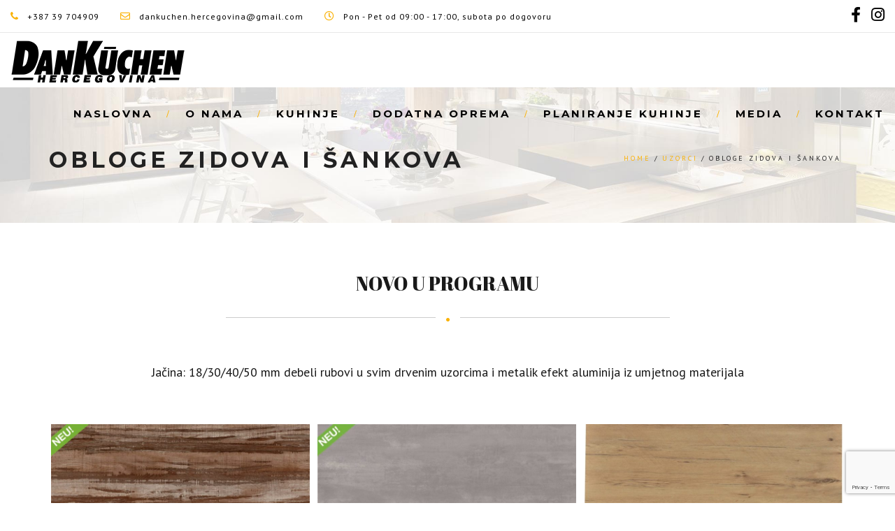

--- FILE ---
content_type: text/html; charset=UTF-8
request_url: https://www.dankuchen-hercegovina.ba/uzorci/obloge-zidova-i-sankova/
body_size: 17649
content:
<!DOCTYPE html>
<!--[if IE 7]>
<html class="ie ie7" lang="hr">
<![endif]-->
<!--[if gte IE 8]>
<html class="ie ie8 no-js lt-ie9" lang="hr">    
<![endif]-->    
<!--[if !(IE 7) | !(gte IE 8) ]><!-->
<html lang="hr">
<!--<![endif]-->
<head>
	<meta charset="UTF-8">
	<meta name="viewport" content="width=device-width, initial-scale=1, maximum-scale=1">
	<link rel="profile" href="http://gmpg.org/xfn/11">
	<link rel="pingback" href="">	
	
    <!-- Favicons
    ================================================== -->
    	
	
<meta name='robots' content='index, follow, max-image-preview:large, max-snippet:-1, max-video-preview:-1' />

	<!-- This site is optimized with the Yoast SEO plugin v21.4 - https://yoast.com/wordpress/plugins/seo/ -->
	<title>Obloge zidova i šankova Dankuchen BIH mostar &#8226; Kuhinje Mostar • Kuhinjski namještaj • Kuhinje po mjeri • Ladice</title>
	<link rel="canonical" href="https://www.dankuchen-hercegovina.ba/uzorci/obloge-zidova-i-sankova/" />
	<meta property="og:locale" content="hr_HR" />
	<meta property="og:type" content="article" />
	<meta property="og:title" content="Obloge zidova i šankova Dankuchen BIH mostar &#8226; Kuhinje Mostar • Kuhinjski namještaj • Kuhinje po mjeri • Ladice" />
	<meta property="og:url" content="https://www.dankuchen-hercegovina.ba/uzorci/obloge-zidova-i-sankova/" />
	<meta property="og:site_name" content="Kuhinje Mostar • Kuhinjski namještaj • Kuhinje po mjeri • Ladice" />
	<meta property="article:modified_time" content="2018-09-18T07:41:20+00:00" />
	<meta name="twitter:card" content="summary_large_image" />
	<script type="application/ld+json" class="yoast-schema-graph">{"@context":"https://schema.org","@graph":[{"@type":"WebPage","@id":"https://www.dankuchen-hercegovina.ba/uzorci/obloge-zidova-i-sankova/","url":"https://www.dankuchen-hercegovina.ba/uzorci/obloge-zidova-i-sankova/","name":"Obloge zidova i šankova Dankuchen BIH mostar &#8226; Kuhinje Mostar • Kuhinjski namještaj • Kuhinje po mjeri • Ladice","isPartOf":{"@id":"https://www.dankuchen-hercegovina.ba/#website"},"datePublished":"2018-09-13T09:07:46+00:00","dateModified":"2018-09-18T07:41:20+00:00","breadcrumb":{"@id":"https://www.dankuchen-hercegovina.ba/uzorci/obloge-zidova-i-sankova/#breadcrumb"},"inLanguage":"hr","potentialAction":[{"@type":"ReadAction","target":["https://www.dankuchen-hercegovina.ba/uzorci/obloge-zidova-i-sankova/"]}]},{"@type":"BreadcrumbList","@id":"https://www.dankuchen-hercegovina.ba/uzorci/obloge-zidova-i-sankova/#breadcrumb","itemListElement":[{"@type":"ListItem","position":1,"name":"Početna stranica","item":"https://www.dankuchen-hercegovina.ba/"},{"@type":"ListItem","position":2,"name":"Uzorci","item":"https://www.dankuchen-hercegovina.ba/uzorci/"},{"@type":"ListItem","position":3,"name":"Obloge zidova i šankova"}]},{"@type":"WebSite","@id":"https://www.dankuchen-hercegovina.ba/#website","url":"https://www.dankuchen-hercegovina.ba/","name":"Kuhinje Mostar • Kuhinjski namještaj • Kuhinje po mjeri • Ladice","description":"DanKuchen Kuhinje, vodeći austrijski proizvođač kuhinja i kuhinjskkog namještaja sa preko 50 godina iskustva...","publisher":{"@id":"https://www.dankuchen-hercegovina.ba/#organization"},"potentialAction":[{"@type":"SearchAction","target":{"@type":"EntryPoint","urlTemplate":"https://www.dankuchen-hercegovina.ba/?s={search_term_string}"},"query-input":"required name=search_term_string"}],"inLanguage":"hr"},{"@type":"Organization","@id":"https://www.dankuchen-hercegovina.ba/#organization","name":"DanKuchen Studio Hercegovina","url":"https://www.dankuchen-hercegovina.ba/","logo":{"@type":"ImageObject","inLanguage":"hr","@id":"https://www.dankuchen-hercegovina.ba/#/schema/logo/image/","url":"https://www.dankuchen-hercegovina.ba/wp-content/uploads/2018/09/DanKuchen-hercegovina-logo500.png","contentUrl":"https://www.dankuchen-hercegovina.ba/wp-content/uploads/2018/09/DanKuchen-hercegovina-logo500.png","width":500,"height":124,"caption":"DanKuchen Studio Hercegovina"},"image":{"@id":"https://www.dankuchen-hercegovina.ba/#/schema/logo/image/"}}]}</script>
	<!-- / Yoast SEO plugin. -->


<link rel='dns-prefetch' href='//maps.googleapis.com' />
<link rel='dns-prefetch' href='//fonts.googleapis.com' />
<link rel="alternate" type="application/rss+xml" title="Kuhinje Mostar • Kuhinjski namještaj • Kuhinje po mjeri • Ladice &raquo; Kanal" href="https://www.dankuchen-hercegovina.ba/feed/" />
<link rel="alternate" type="application/rss+xml" title="Kuhinje Mostar • Kuhinjski namještaj • Kuhinje po mjeri • Ladice &raquo; Kanal komentara" href="https://www.dankuchen-hercegovina.ba/comments/feed/" />
		<!-- This site uses the Google Analytics by ExactMetrics plugin v7.23.1 - Using Analytics tracking - https://www.exactmetrics.com/ -->
		<!-- Note: ExactMetrics is not currently configured on this site. The site owner needs to authenticate with Google Analytics in the ExactMetrics settings panel. -->
					<!-- No tracking code set -->
				<!-- / Google Analytics by ExactMetrics -->
		<script type="text/javascript">
window._wpemojiSettings = {"baseUrl":"https:\/\/s.w.org\/images\/core\/emoji\/14.0.0\/72x72\/","ext":".png","svgUrl":"https:\/\/s.w.org\/images\/core\/emoji\/14.0.0\/svg\/","svgExt":".svg","source":{"concatemoji":"https:\/\/www.dankuchen-hercegovina.ba\/wp-includes\/js\/wp-emoji-release.min.js?ver=6.3.2"}};
/*! This file is auto-generated */
!function(i,n){var o,s,e;function c(e){try{var t={supportTests:e,timestamp:(new Date).valueOf()};sessionStorage.setItem(o,JSON.stringify(t))}catch(e){}}function p(e,t,n){e.clearRect(0,0,e.canvas.width,e.canvas.height),e.fillText(t,0,0);var t=new Uint32Array(e.getImageData(0,0,e.canvas.width,e.canvas.height).data),r=(e.clearRect(0,0,e.canvas.width,e.canvas.height),e.fillText(n,0,0),new Uint32Array(e.getImageData(0,0,e.canvas.width,e.canvas.height).data));return t.every(function(e,t){return e===r[t]})}function u(e,t,n){switch(t){case"flag":return n(e,"\ud83c\udff3\ufe0f\u200d\u26a7\ufe0f","\ud83c\udff3\ufe0f\u200b\u26a7\ufe0f")?!1:!n(e,"\ud83c\uddfa\ud83c\uddf3","\ud83c\uddfa\u200b\ud83c\uddf3")&&!n(e,"\ud83c\udff4\udb40\udc67\udb40\udc62\udb40\udc65\udb40\udc6e\udb40\udc67\udb40\udc7f","\ud83c\udff4\u200b\udb40\udc67\u200b\udb40\udc62\u200b\udb40\udc65\u200b\udb40\udc6e\u200b\udb40\udc67\u200b\udb40\udc7f");case"emoji":return!n(e,"\ud83e\udef1\ud83c\udffb\u200d\ud83e\udef2\ud83c\udfff","\ud83e\udef1\ud83c\udffb\u200b\ud83e\udef2\ud83c\udfff")}return!1}function f(e,t,n){var r="undefined"!=typeof WorkerGlobalScope&&self instanceof WorkerGlobalScope?new OffscreenCanvas(300,150):i.createElement("canvas"),a=r.getContext("2d",{willReadFrequently:!0}),o=(a.textBaseline="top",a.font="600 32px Arial",{});return e.forEach(function(e){o[e]=t(a,e,n)}),o}function t(e){var t=i.createElement("script");t.src=e,t.defer=!0,i.head.appendChild(t)}"undefined"!=typeof Promise&&(o="wpEmojiSettingsSupports",s=["flag","emoji"],n.supports={everything:!0,everythingExceptFlag:!0},e=new Promise(function(e){i.addEventListener("DOMContentLoaded",e,{once:!0})}),new Promise(function(t){var n=function(){try{var e=JSON.parse(sessionStorage.getItem(o));if("object"==typeof e&&"number"==typeof e.timestamp&&(new Date).valueOf()<e.timestamp+604800&&"object"==typeof e.supportTests)return e.supportTests}catch(e){}return null}();if(!n){if("undefined"!=typeof Worker&&"undefined"!=typeof OffscreenCanvas&&"undefined"!=typeof URL&&URL.createObjectURL&&"undefined"!=typeof Blob)try{var e="postMessage("+f.toString()+"("+[JSON.stringify(s),u.toString(),p.toString()].join(",")+"));",r=new Blob([e],{type:"text/javascript"}),a=new Worker(URL.createObjectURL(r),{name:"wpTestEmojiSupports"});return void(a.onmessage=function(e){c(n=e.data),a.terminate(),t(n)})}catch(e){}c(n=f(s,u,p))}t(n)}).then(function(e){for(var t in e)n.supports[t]=e[t],n.supports.everything=n.supports.everything&&n.supports[t],"flag"!==t&&(n.supports.everythingExceptFlag=n.supports.everythingExceptFlag&&n.supports[t]);n.supports.everythingExceptFlag=n.supports.everythingExceptFlag&&!n.supports.flag,n.DOMReady=!1,n.readyCallback=function(){n.DOMReady=!0}}).then(function(){return e}).then(function(){var e;n.supports.everything||(n.readyCallback(),(e=n.source||{}).concatemoji?t(e.concatemoji):e.wpemoji&&e.twemoji&&(t(e.twemoji),t(e.wpemoji)))}))}((window,document),window._wpemojiSettings);
</script>
<style type="text/css">
img.wp-smiley,
img.emoji {
	display: inline !important;
	border: none !important;
	box-shadow: none !important;
	height: 1em !important;
	width: 1em !important;
	margin: 0 0.07em !important;
	vertical-align: -0.1em !important;
	background: none !important;
	padding: 0 !important;
}
</style>
	<link rel='stylesheet' id='wp-block-library-css' href='https://www.dankuchen-hercegovina.ba/wp-includes/css/dist/block-library/style.min.css?ver=6.3.2' type='text/css' media='all' />
<style id='wp-block-library-theme-inline-css' type='text/css'>
.wp-block-audio figcaption{color:#555;font-size:13px;text-align:center}.is-dark-theme .wp-block-audio figcaption{color:hsla(0,0%,100%,.65)}.wp-block-audio{margin:0 0 1em}.wp-block-code{border:1px solid #ccc;border-radius:4px;font-family:Menlo,Consolas,monaco,monospace;padding:.8em 1em}.wp-block-embed figcaption{color:#555;font-size:13px;text-align:center}.is-dark-theme .wp-block-embed figcaption{color:hsla(0,0%,100%,.65)}.wp-block-embed{margin:0 0 1em}.blocks-gallery-caption{color:#555;font-size:13px;text-align:center}.is-dark-theme .blocks-gallery-caption{color:hsla(0,0%,100%,.65)}.wp-block-image figcaption{color:#555;font-size:13px;text-align:center}.is-dark-theme .wp-block-image figcaption{color:hsla(0,0%,100%,.65)}.wp-block-image{margin:0 0 1em}.wp-block-pullquote{border-bottom:4px solid;border-top:4px solid;color:currentColor;margin-bottom:1.75em}.wp-block-pullquote cite,.wp-block-pullquote footer,.wp-block-pullquote__citation{color:currentColor;font-size:.8125em;font-style:normal;text-transform:uppercase}.wp-block-quote{border-left:.25em solid;margin:0 0 1.75em;padding-left:1em}.wp-block-quote cite,.wp-block-quote footer{color:currentColor;font-size:.8125em;font-style:normal;position:relative}.wp-block-quote.has-text-align-right{border-left:none;border-right:.25em solid;padding-left:0;padding-right:1em}.wp-block-quote.has-text-align-center{border:none;padding-left:0}.wp-block-quote.is-large,.wp-block-quote.is-style-large,.wp-block-quote.is-style-plain{border:none}.wp-block-search .wp-block-search__label{font-weight:700}.wp-block-search__button{border:1px solid #ccc;padding:.375em .625em}:where(.wp-block-group.has-background){padding:1.25em 2.375em}.wp-block-separator.has-css-opacity{opacity:.4}.wp-block-separator{border:none;border-bottom:2px solid;margin-left:auto;margin-right:auto}.wp-block-separator.has-alpha-channel-opacity{opacity:1}.wp-block-separator:not(.is-style-wide):not(.is-style-dots){width:100px}.wp-block-separator.has-background:not(.is-style-dots){border-bottom:none;height:1px}.wp-block-separator.has-background:not(.is-style-wide):not(.is-style-dots){height:2px}.wp-block-table{margin:0 0 1em}.wp-block-table td,.wp-block-table th{word-break:normal}.wp-block-table figcaption{color:#555;font-size:13px;text-align:center}.is-dark-theme .wp-block-table figcaption{color:hsla(0,0%,100%,.65)}.wp-block-video figcaption{color:#555;font-size:13px;text-align:center}.is-dark-theme .wp-block-video figcaption{color:hsla(0,0%,100%,.65)}.wp-block-video{margin:0 0 1em}.wp-block-template-part.has-background{margin-bottom:0;margin-top:0;padding:1.25em 2.375em}
</style>
<style id='classic-theme-styles-inline-css' type='text/css'>
/*! This file is auto-generated */
.wp-block-button__link{color:#fff;background-color:#32373c;border-radius:9999px;box-shadow:none;text-decoration:none;padding:calc(.667em + 2px) calc(1.333em + 2px);font-size:1.125em}.wp-block-file__button{background:#32373c;color:#fff;text-decoration:none}
</style>
<style id='global-styles-inline-css' type='text/css'>
body{--wp--preset--color--black: #000000;--wp--preset--color--cyan-bluish-gray: #abb8c3;--wp--preset--color--white: #ffffff;--wp--preset--color--pale-pink: #f78da7;--wp--preset--color--vivid-red: #cf2e2e;--wp--preset--color--luminous-vivid-orange: #ff6900;--wp--preset--color--luminous-vivid-amber: #fcb900;--wp--preset--color--light-green-cyan: #7bdcb5;--wp--preset--color--vivid-green-cyan: #00d084;--wp--preset--color--pale-cyan-blue: #8ed1fc;--wp--preset--color--vivid-cyan-blue: #0693e3;--wp--preset--color--vivid-purple: #9b51e0;--wp--preset--gradient--vivid-cyan-blue-to-vivid-purple: linear-gradient(135deg,rgba(6,147,227,1) 0%,rgb(155,81,224) 100%);--wp--preset--gradient--light-green-cyan-to-vivid-green-cyan: linear-gradient(135deg,rgb(122,220,180) 0%,rgb(0,208,130) 100%);--wp--preset--gradient--luminous-vivid-amber-to-luminous-vivid-orange: linear-gradient(135deg,rgba(252,185,0,1) 0%,rgba(255,105,0,1) 100%);--wp--preset--gradient--luminous-vivid-orange-to-vivid-red: linear-gradient(135deg,rgba(255,105,0,1) 0%,rgb(207,46,46) 100%);--wp--preset--gradient--very-light-gray-to-cyan-bluish-gray: linear-gradient(135deg,rgb(238,238,238) 0%,rgb(169,184,195) 100%);--wp--preset--gradient--cool-to-warm-spectrum: linear-gradient(135deg,rgb(74,234,220) 0%,rgb(151,120,209) 20%,rgb(207,42,186) 40%,rgb(238,44,130) 60%,rgb(251,105,98) 80%,rgb(254,248,76) 100%);--wp--preset--gradient--blush-light-purple: linear-gradient(135deg,rgb(255,206,236) 0%,rgb(152,150,240) 100%);--wp--preset--gradient--blush-bordeaux: linear-gradient(135deg,rgb(254,205,165) 0%,rgb(254,45,45) 50%,rgb(107,0,62) 100%);--wp--preset--gradient--luminous-dusk: linear-gradient(135deg,rgb(255,203,112) 0%,rgb(199,81,192) 50%,rgb(65,88,208) 100%);--wp--preset--gradient--pale-ocean: linear-gradient(135deg,rgb(255,245,203) 0%,rgb(182,227,212) 50%,rgb(51,167,181) 100%);--wp--preset--gradient--electric-grass: linear-gradient(135deg,rgb(202,248,128) 0%,rgb(113,206,126) 100%);--wp--preset--gradient--midnight: linear-gradient(135deg,rgb(2,3,129) 0%,rgb(40,116,252) 100%);--wp--preset--font-size--small: 13px;--wp--preset--font-size--medium: 20px;--wp--preset--font-size--large: 36px;--wp--preset--font-size--x-large: 42px;--wp--preset--spacing--20: 0.44rem;--wp--preset--spacing--30: 0.67rem;--wp--preset--spacing--40: 1rem;--wp--preset--spacing--50: 1.5rem;--wp--preset--spacing--60: 2.25rem;--wp--preset--spacing--70: 3.38rem;--wp--preset--spacing--80: 5.06rem;--wp--preset--shadow--natural: 6px 6px 9px rgba(0, 0, 0, 0.2);--wp--preset--shadow--deep: 12px 12px 50px rgba(0, 0, 0, 0.4);--wp--preset--shadow--sharp: 6px 6px 0px rgba(0, 0, 0, 0.2);--wp--preset--shadow--outlined: 6px 6px 0px -3px rgba(255, 255, 255, 1), 6px 6px rgba(0, 0, 0, 1);--wp--preset--shadow--crisp: 6px 6px 0px rgba(0, 0, 0, 1);}:where(.is-layout-flex){gap: 0.5em;}:where(.is-layout-grid){gap: 0.5em;}body .is-layout-flow > .alignleft{float: left;margin-inline-start: 0;margin-inline-end: 2em;}body .is-layout-flow > .alignright{float: right;margin-inline-start: 2em;margin-inline-end: 0;}body .is-layout-flow > .aligncenter{margin-left: auto !important;margin-right: auto !important;}body .is-layout-constrained > .alignleft{float: left;margin-inline-start: 0;margin-inline-end: 2em;}body .is-layout-constrained > .alignright{float: right;margin-inline-start: 2em;margin-inline-end: 0;}body .is-layout-constrained > .aligncenter{margin-left: auto !important;margin-right: auto !important;}body .is-layout-constrained > :where(:not(.alignleft):not(.alignright):not(.alignfull)){max-width: var(--wp--style--global--content-size);margin-left: auto !important;margin-right: auto !important;}body .is-layout-constrained > .alignwide{max-width: var(--wp--style--global--wide-size);}body .is-layout-flex{display: flex;}body .is-layout-flex{flex-wrap: wrap;align-items: center;}body .is-layout-flex > *{margin: 0;}body .is-layout-grid{display: grid;}body .is-layout-grid > *{margin: 0;}:where(.wp-block-columns.is-layout-flex){gap: 2em;}:where(.wp-block-columns.is-layout-grid){gap: 2em;}:where(.wp-block-post-template.is-layout-flex){gap: 1.25em;}:where(.wp-block-post-template.is-layout-grid){gap: 1.25em;}.has-black-color{color: var(--wp--preset--color--black) !important;}.has-cyan-bluish-gray-color{color: var(--wp--preset--color--cyan-bluish-gray) !important;}.has-white-color{color: var(--wp--preset--color--white) !important;}.has-pale-pink-color{color: var(--wp--preset--color--pale-pink) !important;}.has-vivid-red-color{color: var(--wp--preset--color--vivid-red) !important;}.has-luminous-vivid-orange-color{color: var(--wp--preset--color--luminous-vivid-orange) !important;}.has-luminous-vivid-amber-color{color: var(--wp--preset--color--luminous-vivid-amber) !important;}.has-light-green-cyan-color{color: var(--wp--preset--color--light-green-cyan) !important;}.has-vivid-green-cyan-color{color: var(--wp--preset--color--vivid-green-cyan) !important;}.has-pale-cyan-blue-color{color: var(--wp--preset--color--pale-cyan-blue) !important;}.has-vivid-cyan-blue-color{color: var(--wp--preset--color--vivid-cyan-blue) !important;}.has-vivid-purple-color{color: var(--wp--preset--color--vivid-purple) !important;}.has-black-background-color{background-color: var(--wp--preset--color--black) !important;}.has-cyan-bluish-gray-background-color{background-color: var(--wp--preset--color--cyan-bluish-gray) !important;}.has-white-background-color{background-color: var(--wp--preset--color--white) !important;}.has-pale-pink-background-color{background-color: var(--wp--preset--color--pale-pink) !important;}.has-vivid-red-background-color{background-color: var(--wp--preset--color--vivid-red) !important;}.has-luminous-vivid-orange-background-color{background-color: var(--wp--preset--color--luminous-vivid-orange) !important;}.has-luminous-vivid-amber-background-color{background-color: var(--wp--preset--color--luminous-vivid-amber) !important;}.has-light-green-cyan-background-color{background-color: var(--wp--preset--color--light-green-cyan) !important;}.has-vivid-green-cyan-background-color{background-color: var(--wp--preset--color--vivid-green-cyan) !important;}.has-pale-cyan-blue-background-color{background-color: var(--wp--preset--color--pale-cyan-blue) !important;}.has-vivid-cyan-blue-background-color{background-color: var(--wp--preset--color--vivid-cyan-blue) !important;}.has-vivid-purple-background-color{background-color: var(--wp--preset--color--vivid-purple) !important;}.has-black-border-color{border-color: var(--wp--preset--color--black) !important;}.has-cyan-bluish-gray-border-color{border-color: var(--wp--preset--color--cyan-bluish-gray) !important;}.has-white-border-color{border-color: var(--wp--preset--color--white) !important;}.has-pale-pink-border-color{border-color: var(--wp--preset--color--pale-pink) !important;}.has-vivid-red-border-color{border-color: var(--wp--preset--color--vivid-red) !important;}.has-luminous-vivid-orange-border-color{border-color: var(--wp--preset--color--luminous-vivid-orange) !important;}.has-luminous-vivid-amber-border-color{border-color: var(--wp--preset--color--luminous-vivid-amber) !important;}.has-light-green-cyan-border-color{border-color: var(--wp--preset--color--light-green-cyan) !important;}.has-vivid-green-cyan-border-color{border-color: var(--wp--preset--color--vivid-green-cyan) !important;}.has-pale-cyan-blue-border-color{border-color: var(--wp--preset--color--pale-cyan-blue) !important;}.has-vivid-cyan-blue-border-color{border-color: var(--wp--preset--color--vivid-cyan-blue) !important;}.has-vivid-purple-border-color{border-color: var(--wp--preset--color--vivid-purple) !important;}.has-vivid-cyan-blue-to-vivid-purple-gradient-background{background: var(--wp--preset--gradient--vivid-cyan-blue-to-vivid-purple) !important;}.has-light-green-cyan-to-vivid-green-cyan-gradient-background{background: var(--wp--preset--gradient--light-green-cyan-to-vivid-green-cyan) !important;}.has-luminous-vivid-amber-to-luminous-vivid-orange-gradient-background{background: var(--wp--preset--gradient--luminous-vivid-amber-to-luminous-vivid-orange) !important;}.has-luminous-vivid-orange-to-vivid-red-gradient-background{background: var(--wp--preset--gradient--luminous-vivid-orange-to-vivid-red) !important;}.has-very-light-gray-to-cyan-bluish-gray-gradient-background{background: var(--wp--preset--gradient--very-light-gray-to-cyan-bluish-gray) !important;}.has-cool-to-warm-spectrum-gradient-background{background: var(--wp--preset--gradient--cool-to-warm-spectrum) !important;}.has-blush-light-purple-gradient-background{background: var(--wp--preset--gradient--blush-light-purple) !important;}.has-blush-bordeaux-gradient-background{background: var(--wp--preset--gradient--blush-bordeaux) !important;}.has-luminous-dusk-gradient-background{background: var(--wp--preset--gradient--luminous-dusk) !important;}.has-pale-ocean-gradient-background{background: var(--wp--preset--gradient--pale-ocean) !important;}.has-electric-grass-gradient-background{background: var(--wp--preset--gradient--electric-grass) !important;}.has-midnight-gradient-background{background: var(--wp--preset--gradient--midnight) !important;}.has-small-font-size{font-size: var(--wp--preset--font-size--small) !important;}.has-medium-font-size{font-size: var(--wp--preset--font-size--medium) !important;}.has-large-font-size{font-size: var(--wp--preset--font-size--large) !important;}.has-x-large-font-size{font-size: var(--wp--preset--font-size--x-large) !important;}
.wp-block-navigation a:where(:not(.wp-element-button)){color: inherit;}
:where(.wp-block-post-template.is-layout-flex){gap: 1.25em;}:where(.wp-block-post-template.is-layout-grid){gap: 1.25em;}
:where(.wp-block-columns.is-layout-flex){gap: 2em;}:where(.wp-block-columns.is-layout-grid){gap: 2em;}
.wp-block-pullquote{font-size: 1.5em;line-height: 1.6;}
</style>
<link rel='stylesheet' id='redux-extendify-styles-css' href='https://www.dankuchen-hercegovina.ba/wp-content/plugins/redux-framework/redux-core/assets/css/extendify-utilities.css?ver=4.4.8' type='text/css' media='all' />
<link rel='stylesheet' id='contact-form-7-css' href='https://www.dankuchen-hercegovina.ba/wp-content/plugins/contact-form-7/includes/css/styles.css?ver=5.8.1' type='text/css' media='all' />
<link rel='stylesheet' id='archi-fonts-css' href='https://fonts.googleapis.com/css?family=Allura%7CDosis%3A200%2C300%2C400%2C500%2C600%2C700%2C800%7CMontserrat%3A100%2C100i%2C200%2C200i%2C300%2C300i%2C400%2C400i%2C500%2C500i%2C600%2C600i%2C700%2C700i%2C800%2C800i%2C900%2C900i%7COpen+Sans%3A300%2C300i%2C400%2C400i%2C600%2C600i%2C700%2C700i%2C800%2C800i%7CPT+Sans%3A400%2C400i%2C700%2C700i%7CRaleway%3A100%2C100i%2C200%2C200i%2C300%2C300i%2C400%2C400i%2C500%2C500i%2C600%2C600i%2C700%2C700i%2C800%2C800i%2C900%2C900i%7CRoboto+Slab%3A100%2C300%2C400%2C700&#038;subset=cyrillic%2Ccyrillic-ext%2Cgreek%2Cgreek-ext%2Clatin-ext%2Cvietnamese' type='text/css' media='all' />
<link rel='stylesheet' id='vc_font_awesome_5_shims-css' href='https://www.dankuchen-hercegovina.ba/wp-content/plugins/js_composer/assets/lib/bower/font-awesome/css/v4-shims.min.css?ver=7.0' type='text/css' media='all' />
<link rel='stylesheet' id='vc_font_awesome_5-css' href='https://www.dankuchen-hercegovina.ba/wp-content/plugins/js_composer/assets/lib/bower/font-awesome/css/all.min.css?ver=7.0' type='text/css' media='all' />
<link rel='stylesheet' id='archi-awesome-font-css' href='https://www.dankuchen-hercegovina.ba/wp-content/themes/archi/fonts/font-awesome/css/font-awesome.css?ver=6.3.2' type='text/css' media='all' />
<link rel='stylesheet' id='archi-et-line-font-css' href='https://www.dankuchen-hercegovina.ba/wp-content/themes/archi/fonts/et-line-font/style.css?ver=6.3.2' type='text/css' media='all' />
<link rel='stylesheet' id='archi-elegant-font-css' href='https://www.dankuchen-hercegovina.ba/wp-content/themes/archi/fonts/elegant-font/style.css?ver=6.3.2' type='text/css' media='all' />
<link rel='stylesheet' id='archi-bootstrap-css' href='https://www.dankuchen-hercegovina.ba/wp-content/themes/archi/css/bootstrap.css?ver=6.3.2' type='text/css' media='all' />
<link rel='stylesheet' id='archi-plugin-css' href='https://www.dankuchen-hercegovina.ba/wp-content/themes/archi/css/plugin.css?ver=6.3.2' type='text/css' media='all' />
<link rel='stylesheet' id='archi-style-css' href='https://www.dankuchen-hercegovina.ba/wp-content/themes/archi/style.css?ver=4.4.9' type='text/css' media='all' />
<link rel='stylesheet' id='archi-block-style-css' href='https://www.dankuchen-hercegovina.ba/wp-content/themes/archi/css/blocks.css?ver=6.3.2' type='text/css' media='all' />
<link rel='stylesheet' id='archi-style-light-css' href='https://www.dankuchen-hercegovina.ba/wp-content/themes/archi/css/light.css?ver=6.3.2' type='text/css' media='all' />
<!--[if gte IE 8]>
<link rel='stylesheet' id='archi-theme-new-ie-css' href='https://www.dankuchen-hercegovina.ba/wp-content/themes/archi/css/new-ie.css?ver=6.3.2' type='text/css' media='all' />
<![endif]-->
<link rel='stylesheet' id='js_composer_front-css' href='//www.dankuchen-hercegovina.ba/wp-content/uploads/js_composer/js_composer_front_custom.css?ver=7.0' type='text/css' media='all' />
<script type='text/javascript' src='https://www.dankuchen-hercegovina.ba/wp-includes/js/jquery/jquery.min.js?ver=3.7.0' id='jquery-core-js'></script>
<script type='text/javascript' src='https://www.dankuchen-hercegovina.ba/wp-includes/js/jquery/jquery-migrate.min.js?ver=3.4.1' id='jquery-migrate-js'></script>
<script type='text/javascript' src='https://www.dankuchen-hercegovina.ba/wp-content/plugins/revslider/public/assets/js/rbtools.min.js?ver=6.6.16' async id='tp-tools-js'></script>
<script type='text/javascript' src='https://www.dankuchen-hercegovina.ba/wp-content/plugins/revslider/public/assets/js/rs6.min.js?ver=6.6.16' async id='revmin-js'></script>
<script type='text/javascript' src='https://maps.googleapis.com/maps/api/js?key=AIzaSyBQuxDpc4Vc4k5e8QFthW-lMaOrDjm6GIU&#038;ver=6.3.2' id='archi-maps-js-js'></script>
<script type='text/javascript' src='https://www.dankuchen-hercegovina.ba/wp-content/themes/archi/js/maplace.js?ver=6.3.2' id='archi-maplace-js'></script>
<script></script><link rel="https://api.w.org/" href="https://www.dankuchen-hercegovina.ba/wp-json/" /><link rel="alternate" type="application/json" href="https://www.dankuchen-hercegovina.ba/wp-json/wp/v2/pages/1590" /><link rel="EditURI" type="application/rsd+xml" title="RSD" href="https://www.dankuchen-hercegovina.ba/xmlrpc.php?rsd" />
<meta name="generator" content="WordPress 6.3.2" />
<link rel='shortlink' href='https://www.dankuchen-hercegovina.ba/?p=1590' />
<link rel="alternate" type="application/json+oembed" href="https://www.dankuchen-hercegovina.ba/wp-json/oembed/1.0/embed?url=https%3A%2F%2Fwww.dankuchen-hercegovina.ba%2Fuzorci%2Fobloge-zidova-i-sankova%2F" />
<link rel="alternate" type="text/xml+oembed" href="https://www.dankuchen-hercegovina.ba/wp-json/oembed/1.0/embed?url=https%3A%2F%2Fwww.dankuchen-hercegovina.ba%2Fuzorci%2Fobloge-zidova-i-sankova%2F&#038;format=xml" />
<meta name="generator" content="Redux 4.4.8" />        
    <style type="text/css">    	
		
		/* Subheader Colors */
		#subheader{
							background-image:url(https://www.dankuchen-hercegovina.ba/wp-content/uploads/2018/08/dankuchen-bih-subheader.jpg); 
						background-color:#FFFFFF;
		}
		#subheader h1, #subheader h4, #subheader .crumb {
			color: #222222;
		}	

					/* Header Colors */
			@media only screen and (min-width: 993px) {
				.de-navbar-left.de_light header, .de-navbar-left.de_light,
				.de-navbar-left, header, header.header-bg, .de-navbar-left header, .de-navbar-left #de-sidebar, .mainmenu li li a, .mainmenu li li li a{
				  background-color:#FFFFFF;
				}
				.de-navbar-left header .mainmenu li {
					border-color:;
				}
				header.smaller, header.header-bg.small{
				  background-color:#FFFFFF !important;
				  border-bottom-color: #DDDDDD !important; 
				}
				.de-navbar-left header.smaller{background-color:#FFFFFF !important;}
				.no-subheader header{
					border-bottom-color: #DDDDDD; 
				}
				#mainmenu a, .mainmenu li li a, .mainmenu li li li a, .mainmenu li a {
					color: #000000;
				}
				header.smaller #mainmenu > li > a{
					color: #000000;
				}						
			}
			.de-navbar-left header {border-bottom: solid 0px #DDDDDD; }			
		
			

		#mainmenu li a:after, #mainmenu li a.mPS2id-highlight, .mainmenu li a.mPS2id-highlight, .de-navbar-left header .mainmenu > li > a:hover,
		header.smaller #mainmenu li a.mPS2id-highlight {
			color: #FAB207;
		}
		nav ul#mainmenu > li.current-menu-ancestor > a, .mainmenu li.current-menu-item > a, nav ul.mainmenu > li.current-menu-ancestor > a, 
		#mainmenu > li > a:hover, #mainmenu > li.current-menu-item > a, header.smaller #mainmenu > li > a:hover, header.smaller #mainmenu > li.current-menu-item > a {
			color: #FAB207;opacity:1;
		}
		#mainmenu li.current-menu-ancestor li.current-menu-ancestor > a, #mainmenu li li.active > a,
		header.smaller #mainmenu li li a:hover, #mainmenu li li a:hover {
			background-color: #FAB207;color:#111;			
		}

		/*Topbar Border Bottom Color */
		header .info {
			border-bottom-color: rgba(1,1,1,0.09);
			color: #000000;
		}
		header .info ul.social-list li i {
			color: #000000;
		}

		/* Content Colors */	
		.bg-color, .de_light .bg-fixed.bg-color,
		section.call-to-action,		
		.blog-list .date, .blog-read .date,
		.slider-info .text1,
		.btn-primary, .bg-id-color,
		.pagination .current,
		.pagination .current,
		.pagination .current:hover,
		.pagination .current:hover,
		.pagination .current:focus,
		.pagination .current span:focus, .dropcap,
		.fullwidthbanner-container a.btn,
		.feature-box-big-icon i,
		#testimonial-full, .icon-deco i,
		.blog-list .date-box .day,
		.bloglist .date-box .day,
		.feature-box-small-icon .border,
		.small-border, .team-box .small-border,	.date-post,
		.team-list .small-border,
		.de-team-list .small-border,
		.btn-line:hover,a.btn-line:hover,
		.btn-line.hover,a.btn-line.hover,
		.owl-arrow span, .de-progress .progress-bar,
		#btn-close-x:hover, .box-fx .info, .de_testi blockquote:before,
		.menu-sidebar-menu-container ul li.current_page_item a,
		.widget_nav_menu ul#services-list li:hover,
		.btn-more, .widget .small-border,
		.product img:hover, #btn-search, .form-submit #submit,
		#wp-calendar tbody td#today,
		.de_tab.tab_steps .de_nav li span,
		#services-list li a:hover,
		.de_light #services-list li.active,
		#services-list li.active, .button.btn.btn-line:hover,.woocommerce #respond input#submit, .woocommerce a.button, 
		.woocommerce button.button, .woocommerce input.button, .woocommerce .widget_price_filter .ui-slider .ui-slider-range,
		.woocommerce .widget_price_filter .ui-slider .ui-slider-handle, .woocommerce .widget_price_filter .ui-slider .ui-slider-handle,
		.woocommerce-cart .wc-proceed-to-checkout a.checkout-button, .woocommerce #respond input#submit.alt, .woocommerce a.button.alt, 
		.woocommerce button.button.alt, .woocommerce input.button.alt, .added_to_cart:hover, #back-to-top, .header-light #menu-btn:hover,
		.owl-theme .owl-controls .owl-buttons div, .mb_YTVTime, .socials-sharing a.socials-item:hover, a.btn-custom,
		header.side-header .social-icons-2 ul li a:hover, .pricing-dark.pricing-box .price-row,
		.mainmenu li li a:hover, #services-list .widget_nav_menu ul.menu > li.current-menu-item > a, #services-list > li.current-menu-item > a, 
		#services-list li li.current-menu-item > a, 
		.pricing-s1 .ribbon, #sidebar .widget .small-border, .portfolio-navigation a:hover, .project_filters li a.selected {
			background-color:#FAB207;
		}
		.woocommerce-cart .wc-proceed-to-checkout a.checkout-button:hover, .woocommerce #respond input#submit.alt:hover, 
		.woocommerce a.button.alt:hover, .woocommerce button.button.alt:hover, .woocommerce input.button.alt:hover {
			background-color: #DAD8DA;
			color: #5D6F93;
		}
		.post-image .owl-theme .owl-controls .owl-page.active span, .pricing-dark.pricing-box .price-row, 
		.de_light .pricing-dark.pricing-box .price-row {
		   background-color:#FAB207 !important;
		}

		 
							#filters a:hover, .filters a:hover{background-color:#110A0A;}
							
			#filters li.showchild > a, #filters a.selected, #filters a.selected:hover,
			.filters a.selected, .filters a.selected:hover {
				background-color:#FAB207;
				color: #110707;
			}
		
		.feature-box i,
		.slider_text h1, .id-color,
		.pricing-box li h1,
		.title span, i.large:hover,
		.feature-box-small-icon-2 i, address div i,
		.pricing-dark .pricing-box li.price-row, .price,
		.dark .feature-box-small-icon i,
		a.btn-slider:after,
		.feature-box-small-icon i, a.btn-line:after,
		.team-list .social a,
		.de_contact_info i, .de_count,
		.dark .btn-line:hover:after, .dark a.btn-line:hover:after, .dark a.btn-line.hover:after,
		a.btn-text:after,
		.separator span  i,
		address div strong,
		address span strong,
		.de_testi_by, .pf_text,
		.dark .btn-line:after, .dark  a.btn-line:after, .crumb a,
		.post-info a, .comments_number, .date .c_reply a,
		.search-form:before, h3 b, .woocommerce .star-rating span,
		.woocommerce .star-rating:before, .woocommerce div.product p.price, .woocommerce div.product span.price,
		.woocommerce div.product .woocommerce-tabs ul.tabs li.active a, .de_light.woocommerce p.stars a,
		.de_light.woocommerce p.stars a, .pricing-box h1, .de_light .pricing-box h1, h1.title strong, header .info ul.social-list li a:hover i,
		header .info ul.info-list li span, header .info ul.info-list li strong, header .info ul.info-list li i, .added_to_cart:after,
		.portfolio-icon:hover, .portfolio-icon a:hover i, .de-navbar-left #subheader .crumb a, .mb_YTVPBar, .post-controls a:hover strong, 
		.folio-style2 .folio-info h3 a:hover, .text-slider .text-item b, .style-3 b, .share-holder .social-links.rounded-share-icons a:hover i,
		.woocommerce span.onsale, .woocommerce-info .showcoupon, .pricing-s1 .bottom i, .expand h4:after, ul.sidebar-style-2 li:hover a, 
		ul.sidebar-style-2 li.active a, .pr_text, .portfolio-navigation a i, blockquote.s1  span.rating i, .process-sync2 .synced .item p, 
		.process-sync2 .item:hover p, .topbar-login li i
		{
			color:#FAB207;
		}

		ul.sidebar-style-2 li.active, ul.sidebar-style-2 li:hover {border-left-color:#FAB207;}
		.pricing-dark.pricing-box h1, .de_light .pricing-dark.pricing-box h1 {color: #fff;}

		.feature-box i,
		.pagination .current,
		.pagination .current,
		.pagination .current:hover,
		.pagination .current:hover,
		.pagination .current:focus,
		.pagination .current:focus
		.feature-box-big-icon i:after,
		.social-icons i,
		.btn-line:hover,a.btn-line:hover,
		.btn-line.hover,a.btn-line:hover,
		.product img:hover,
		.wpcf7 input[type=text]:focus,.wpcf7 input[type=email]:focus,.wpcf7 input[type=tel]:focus,.wpcf7 textarea:focus, #search:focus, .woo-search-field:focus,
		.de_light .wpcf7  input[type=text]:focus,.de_light .wpcf7  input[type=tel]:focus,.de_light .wpcf7 textarea:focus,
		.de_light .wpcf7 #search:focus, .comment-form input[type='text']:focus,.comment-form input[type='email']:focus,.comment-form textarea:focus, 
		.socials-sharing a.socials-item:hover, .woocommerce span.onsale, .portfolio-navigation a:hover,
		.wpcf7 input[type=number]:focus, .wpcf7 select.wpcf7-select:focus
		{
			border-color:#FAB207;
			outline: 0px;
		}

		.comment-form textarea:focus{
			border:1px solid #FAB207!important;
		}

		.box-fx .inner,
		.dark .box-fx .inner,
		.post-image,
		.arrow-up
		{
			border-bottom-color:#FAB207;
		}

		.arrow-down{
			border-top-color:#FAB207;
		}

		.callbacks_nav {
			background-color:#FAB207;
		}

		.de_tab .de_nav li span {
			border: 2px solid #FAB207;
		}

		.feature-box-big-icon i:after {
			border-color: #FAB207 transparent; /*same colour as the lower of the bubble's gradient*/
		}

		.de_review li.active img{
			border:solid 4px #FAB207;
		}
		.post-text blockquote {
		    border-left: 5px solid #FAB207;
		}

		#subheader.portfolio-top-image {
			background-image: url();
		}
		
		/**** Custom CSS Footer ****/		
		footer .widget_recent_entries li, footer .widget_archive li,
		footer .widget_categories li, footer .widget_nav_menu li, 
		footer .widget_pages li, footer .widget_meta li, address span {
		    border-bottom-color: #222222;    
		}

		
		@media only screen and (max-width: 992px) {
			/* Styling Mobile Side Navigation */
		    body.de-navbar-left .side-header, body.de-navbar-left  header.side-header .mainmenu{ 
		    	background: #FFFFFF;		    }
		    body.de-navbar-left  header.side-header .mainmenu a{
		    	color: #000000;		    }
		    body.de-navbar-left  header.side-header .mainmenu > li {
		    	border-bottom-color: #D3D3D3;		    }
		    .mainmenu li ul{
		    	border-top-color: #D3D3D3;		    }
		    .mainmenu li ul li a{
		    	border-left-color: #D3D3D3;				border-bottom-color: #D3D3D3;		    }
		    #menu-btn:hover{
		    	background: #FAB207;
		    }

		    /* Styling Mobile Header */
		    header.header-bg, header, header.transparent {
		    	background: #FFFFFF;		    }
		    header #mainmenu li ul li:first-child, header #mainmenu li ul ul{
		    	border-top-color: #D3D3D3;		    }
		    #mainmenu li, header #mainmenu li ul ul li:last-child{
		    	border-bottom-color: #D3D3D3;		    }
		    #mainmenu li ul li a{
		    	border-left-color: #D3D3D3;				border-bottom-color: #D3D3D3;		    }
		    #mainmenu li a, #mainmenu li li a{
		    	color: #000000;		    }
		    		    	#menu-btn{background-color:#FFFFFF;}
		    		    				#menu-btn:before{color: #000000;}
			
			header #mainmenu li span{				
				background:url(https://www.dankuchen-hercegovina.ba/wp-content/uploads/2018/08/arrow-down.png) center no-repeat;				
			}			
			header #mainmenu li span.active{
				background:url(https://www.dankuchen-hercegovina.ba/wp-content/uploads/2018/08/arrow-up.png) center no-repeat;
			}
		}
    	.projects-box .project-overlay .project-name {
    font-size: 20px;}				
    
    .social-icons ul li a {
    display: block;
    text-shadow: none;
    width: 40px;
    height: 30px;
    line-height: 46px;
    font-size: 26px;
    border-radius: 1px;
    -moz-border-radius: 1px;
    -webkit-border-radius: 1px;
    text-align: center;
    color: #fff;
}

header .info ul.social-list li i {
    font-size: 22px;}    </style>
<style type="text/css">.recentcomments a{display:inline !important;padding:0 !important;margin:0 !important;}</style><meta name="generator" content="Powered by WPBakery Page Builder - drag and drop page builder for WordPress."/>
<meta name="generator" content="Powered by Slider Revolution 6.6.16 - responsive, Mobile-Friendly Slider Plugin for WordPress with comfortable drag and drop interface." />
<link rel="icon" href="https://www.dankuchen-hercegovina.ba/wp-content/uploads/2023/10/cropped-Untitled-1-32x32.png" sizes="32x32" />
<link rel="icon" href="https://www.dankuchen-hercegovina.ba/wp-content/uploads/2023/10/cropped-Untitled-1-192x192.png" sizes="192x192" />
<link rel="apple-touch-icon" href="https://www.dankuchen-hercegovina.ba/wp-content/uploads/2023/10/cropped-Untitled-1-180x180.png" />
<meta name="msapplication-TileImage" content="https://www.dankuchen-hercegovina.ba/wp-content/uploads/2023/10/cropped-Untitled-1-270x270.png" />
<script>function setREVStartSize(e){
			//window.requestAnimationFrame(function() {
				window.RSIW = window.RSIW===undefined ? window.innerWidth : window.RSIW;
				window.RSIH = window.RSIH===undefined ? window.innerHeight : window.RSIH;
				try {
					var pw = document.getElementById(e.c).parentNode.offsetWidth,
						newh;
					pw = pw===0 || isNaN(pw) || (e.l=="fullwidth" || e.layout=="fullwidth") ? window.RSIW : pw;
					e.tabw = e.tabw===undefined ? 0 : parseInt(e.tabw);
					e.thumbw = e.thumbw===undefined ? 0 : parseInt(e.thumbw);
					e.tabh = e.tabh===undefined ? 0 : parseInt(e.tabh);
					e.thumbh = e.thumbh===undefined ? 0 : parseInt(e.thumbh);
					e.tabhide = e.tabhide===undefined ? 0 : parseInt(e.tabhide);
					e.thumbhide = e.thumbhide===undefined ? 0 : parseInt(e.thumbhide);
					e.mh = e.mh===undefined || e.mh=="" || e.mh==="auto" ? 0 : parseInt(e.mh,0);
					if(e.layout==="fullscreen" || e.l==="fullscreen")
						newh = Math.max(e.mh,window.RSIH);
					else{
						e.gw = Array.isArray(e.gw) ? e.gw : [e.gw];
						for (var i in e.rl) if (e.gw[i]===undefined || e.gw[i]===0) e.gw[i] = e.gw[i-1];
						e.gh = e.el===undefined || e.el==="" || (Array.isArray(e.el) && e.el.length==0)? e.gh : e.el;
						e.gh = Array.isArray(e.gh) ? e.gh : [e.gh];
						for (var i in e.rl) if (e.gh[i]===undefined || e.gh[i]===0) e.gh[i] = e.gh[i-1];
											
						var nl = new Array(e.rl.length),
							ix = 0,
							sl;
						e.tabw = e.tabhide>=pw ? 0 : e.tabw;
						e.thumbw = e.thumbhide>=pw ? 0 : e.thumbw;
						e.tabh = e.tabhide>=pw ? 0 : e.tabh;
						e.thumbh = e.thumbhide>=pw ? 0 : e.thumbh;
						for (var i in e.rl) nl[i] = e.rl[i]<window.RSIW ? 0 : e.rl[i];
						sl = nl[0];
						for (var i in nl) if (sl>nl[i] && nl[i]>0) { sl = nl[i]; ix=i;}
						var m = pw>(e.gw[ix]+e.tabw+e.thumbw) ? 1 : (pw-(e.tabw+e.thumbw)) / (e.gw[ix]);
						newh =  (e.gh[ix] * m) + (e.tabh + e.thumbh);
					}
					var el = document.getElementById(e.c);
					if (el!==null && el) el.style.height = newh+"px";
					el = document.getElementById(e.c+"_wrapper");
					if (el!==null && el) {
						el.style.height = newh+"px";
						el.style.display = "block";
					}
				} catch(e){
					console.log("Failure at Presize of Slider:" + e)
				}
			//});
		  };</script>
<style id="archi_option-dynamic-css" title="dynamic-css" class="redux-options-output">h1{line-height:38px;font-weight:700;font-style:normal;color:#191919;font-size:38px;}h2{line-height:28px;font-weight:400;font-style:normal;color:#191919;font-size:28px;}h3{color:#191919;}h4{color:#191919;}h6{color:#191919;}#mainmenu > li > a, .mainmenu > li > a{line-height:22px;font-weight:700;font-style:normal;font-size:15px;}#mainmenu li li a, .mainmenu li li a{line-height:22px;font-size:15px;}#filters a, .filters a{color:#707070;}#filters a:hover, .filters a:hover{color:#ffffff;}footer{color:#FFFFFF;}footer .widget h3{color:#FFFFFF;}footer{background-color:#e5e5e5;background-image:url('https://www.dankuchen-hercegovina.ba/wp-content/uploads/2018/08/footer.jpg');}.subfooter{color:#CCCCCC;}.subfooter{background-color:#111111;}.subfooter{border-top-color:#0B0B0B;}footer a, address span a, footer .widget_recent_entries li a, footer .widget_archive li a,footer .widget_categories li a, footer .widget_nav_menu li a, footer .widget_pages li a, footer .widget_meta li a{color:#ccc;}footer a:hover, address span a:hover, footer .widget_recent_entries li a:hover, footer .widget_archive li a:hover,footer .widget_categories li a:hover, footer .widget_nav_menu li a:hover, footer .widget_pages li a:hover, footer .widget_meta li a:hover{color:#ccc;}footer a:active, address span a:active, footer .widget_recent_entries li a:active, footer .widget_archive li a:active,footer .widget_categories li a:active, footer .widget_nav_menu li a:active, footer .widget_pages li a:active, footer .widget_meta li a:active{color:#ccc;}.social-icons ul li a{color:#fff;}.social-icons ul li a:hover{color:#333;}.social-icons ul li a:active{color:#333;}footer .main-footer, .de-navbar-left footer.footer-side-nav .mainfooter{padding-top:80px;padding-bottom:0px;}.subfooter, .de-navbar-left footer.footer-side-nav .subfooter{padding-top:30px;padding-bottom:20px;}#back-to-top{right:40px;bottom:40px;}body{line-height:24px;color:#191919;font-size:18px;}</style><style type="text/css" data-type="vc_shortcodes-custom-css">.vc_custom_1536666039106{padding-top: 60px !important;padding-bottom: 70px !important;}</style><noscript><style> .wpb_animate_when_almost_visible { opacity: 1; }</style></noscript></head>
<body class="page-template page-template-page-templates page-template-template-fullwidth page-template-page-templatestemplate-fullwidth-php page page-id-1590 page-child parent-pageid-1533 wp-embed-responsive de_light has-topbar header-mobile-sticky-subheader archi-theme-ver-4.4.9 wordpress-version-6.3.2 wpb-js-composer js-comp-ver-7.0 vc_responsive">
<div id="wrapper">
    <!-- header begin -->
    <header class="site-header de_header_2 header-mobile-sticky  header-bg"> 
            
        <!-- top header begin -->
        <div class="info">
            <div class="container-fluid">
                <div class="row">
                                            <div class="col-md-9">
                            <ul class="info-list">
 	<li><i class="fa fa-phone"></i>
+387 39 704909</li>
 	<li><i class="fa fa-envelope-o"></i>
dankuchen.hercegovina@gmail.com</li>
 	<li><i class="fa fa-clock-o"></i>
Pon - Pet od 09:00 - 17:00, subota po dogovoru</li>
</ul>                        
                        </div>    
                    
                                            <div class="col-md-3">                             
                                                            <!-- social icons -->
                                <ul class="social-list">
                                                                        
                                        <li><a target="_blank" href="https://www.facebook.com/dankuchenbih"><i class="fa fa-facebook"></i></a></li>                                    
                                                                    
                                                                    
                                                                                                                                                                                
                                      
                                                                                                                                
                                                                   
                                                                            <li><a target="_blank" href="https://www.instagram.com/dankuchenhercegovina/"><i class="fa fa-instagram"></i></a></li>
                                      
                                                                                                                                                                                      
                                                                                                             
                                </ul>
                                <!-- social icons close -->
                                

                                                                                
                            
                            			                        </div>
                                    </div>
            </div>
        </div>   
        <!-- top header close -->
        
        <div class="container-fluid">
            <div class="row">
                <div class="col-md-12">
                    <div id="logo">
                        <a href="https://www.dankuchen-hercegovina.ba/">
                            <img class="logo-static" src="https://www.dankuchen-hercegovina.ba/wp-content/uploads/2018/09/DanKuchen-hercegovina-logo250.png" alt="Kuhinje Mostar • Kuhinjski namještaj • Kuhinje po mjeri • Ladice">
                                                            <img class="logo-scroll" src="https://www.dankuchen-hercegovina.ba/wp-content/uploads/2018/09/DanKuchen-hercegovina-logo200.png" alt="Kuhinje Mostar • Kuhinjski namještaj • Kuhinje po mjeri • Ladice">
                                                    </a>
                    </div>
                    <span id="menu-btn"></span>
                    <!-- mainmenu begin -->
                    <nav>
                                                <ul id="mainmenu" class="line-separator"><li id="menu-item-1017" class="menu-item menu-item-type-post_type menu-item-object-page menu-item-home menu-item-1017"><a  title="Naslovna" href="https://www.dankuchen-hercegovina.ba/">Naslovna</a></li>
<li id="menu-item-1018" class="menu-item menu-item-type-post_type menu-item-object-page menu-item-1018"><a  title="O Nama" href="https://www.dankuchen-hercegovina.ba/o-nama/">O Nama</a></li>
<li id="menu-item-1021" class="menu-item menu-item-type-post_type menu-item-object-page menu-item-has-children menu-item-1021 "><a  title="Kuhinje" href="https://www.dankuchen-hercegovina.ba/kuhinje/">Kuhinje </a>
<ul role="menu" class=" sub-menu">
	<li id="menu-item-1281" class="menu-item menu-item-type-custom menu-item-object-custom menu-item-1281"><a  title="MODELI" href="https://www.dankuchen-hercegovina.ba/ponuda-kuhinja/">MODELI</a></li>
	<li id="menu-item-1726" class="menu-item menu-item-type-post_type menu-item-object-page current-page-ancestor menu-item-has-children menu-item-1726 "><a  title="Uzorci" href="https://www.dankuchen-hercegovina.ba/uzorci/">Uzorci</a>
	<ul role="menu" class=" sub-menu">
		<li id="menu-item-2009" class="menu-item menu-item-type-post_type menu-item-object-page menu-item-2009"><a  title="Radne ploče i zidne obloge" href="https://www.dankuchen-hercegovina.ba/uzorci/radne-ploce-i-zidne-obloge/">Radne ploče i zidne obloge</a></li>
		<li id="menu-item-1728" class="menu-item menu-item-type-post_type menu-item-object-page menu-item-1728"><a  title="Ručke" href="https://www.dankuchen-hercegovina.ba/uzorci/rucke/">Ručke</a></li>
		<li id="menu-item-1727" class="menu-item menu-item-type-post_type menu-item-object-page menu-item-1727"><a  title="Boje fronti" href="https://www.dankuchen-hercegovina.ba/uzorci/boje-fronti/">Boje fronti</a></li>
	</ul>
</li>
	<li id="menu-item-1786" class="menu-item menu-item-type-post_type menu-item-object-page menu-item-1786"><a  title="Visoki standard" href="https://www.dankuchen-hercegovina.ba/visoki-standard/">Visoki standard</a></li>
</ul>
</li>
<li id="menu-item-1026" class="menu-item menu-item-type-post_type menu-item-object-page menu-item-has-children menu-item-1026 "><a  title="Dodatna oprema" href="https://www.dankuchen-hercegovina.ba/dodatna-oprema/">Dodatna oprema </a>
<ul role="menu" class=" sub-menu">
	<li id="menu-item-1276" class="menu-item menu-item-type-post_type menu-item-object-service menu-item-1276"><a  title="Ladice" href="https://www.dankuchen-hercegovina.ba/dodatna-oprema/ladice/">Ladice</a></li>
	<li id="menu-item-1277" class="menu-item menu-item-type-post_type menu-item-object-service menu-item-1277"><a  title="Kutni elementi" href="https://www.dankuchen-hercegovina.ba/dodatna-oprema/kutni-elementi-2/">Kutni elementi</a></li>
	<li id="menu-item-1278" class="menu-item menu-item-type-post_type menu-item-object-service menu-item-1278"><a  title="Sustav za razvrstavanje otpada" href="https://www.dankuchen-hercegovina.ba/dodatna-oprema/sustav-za-razvrstavanje-otpada/">Sustav za razvrstavanje otpada</a></li>
	<li id="menu-item-1279" class="menu-item menu-item-type-post_type menu-item-object-service menu-item-1279"><a  title="Oprema" href="https://www.dankuchen-hercegovina.ba/dodatna-oprema/oprema/">Oprema</a></li>
</ul>
</li>
<li id="menu-item-1348" class="menu-item menu-item-type-post_type menu-item-object-page menu-item-1348"><a  title="Planiranje kuhinje" href="https://www.dankuchen-hercegovina.ba/planiranje-kuhinje2/">Planiranje kuhinje</a></li>
<li id="menu-item-1101" class="menu-item menu-item-type-post_type menu-item-object-page menu-item-1101"><a  title="Media" href="https://www.dankuchen-hercegovina.ba/media/">Media</a></li>
<li id="menu-item-1019" class="menu-item menu-item-type-post_type menu-item-object-page menu-item-1019"><a  title="Kontakt" href="https://www.dankuchen-hercegovina.ba/kontakt/">Kontakt</a></li>
</ul>                       
                    </nav>
                </div>
                <!-- mainmenu close -->
            </div>
        </div>
    </header>
    <!-- header close -->

    
   <!-- subheader begin -->
    <section id="subheader" data-speed="8" data-type="background"
              
                                    >
        <div class="container">
            <div class="row">
                <div class="col-md-12">
                    <div class="title-wrap">
                        <h1>Obloge zidova i šankova</h1>
                                            </div>               
                    <ul id="breadcrumbs" class="crumb"><li><a href="https://www.dankuchen-hercegovina.ba/">Home</a></li><li><a href="https://www.dankuchen-hercegovina.ba/uzorci/">Uzorci</a></li><li class="active">Obloge zidova i šankova</li></ul> 
                </div>
            </div>
        </div>
    </section>
    <!-- subheader close -->



					<section class="wpb-content-wrapper"><section class="wpb_row vc_row-fluid"><div class="container"><div class="row"><div class="wpb_column vc_column_container vc_col-sm-12"><div class="vc_column-inner"><div class="wpb_wrapper "  ><div class="vc_empty_space"   style="height: 52px"><span class="vc_empty_space_inner"></span></div><h2 style="text-align: center;font-family:Abril Fatface;font-weight:400;font-style:normal" class="vc_custom_heading" >NOVO U PROGRAMU</h2>	<!-- Element: OT Line solid --> 	 
	<div class="line-dark separator "><span><i class="fa fa-circle"></i></span></div>
	<div class="spacer-single"></div>	      

	<div class="wpb_text_column wpb_content_element " >
		<div class="wpb_wrapper">
			<p style="text-align: center;">Jačina: 18/30/40/50 mm debeli rubovi u svim drvenim uzorcima i metalik efekt aluminija iz umjetnog materijala</p>

		</div>
	</div>
<div class="vc_empty_space"   style="height: 52px"><span class="vc_empty_space_inner"></span></div>
	<!-- Element: OT Image Gallery 2 -->
	<div class="archi-image-gallery projects-grid overlay_s1 pf_3_cols" style="margin:5px;">	
		<div class="project-item-sizer"></div>
             
	        <!-- gallery item -->
	        <div class="project-item">
	        	<div class="projects-box <br />
<b>Warning</b>:  Undefined variable $img_style in <b>/home/dankuchen/public_html/wp-content/themes/archi/shortcodes.php</b> on line <b>3031</b><br />
" style="margin:5px;">
					<div class="projects-thumbnail">
						<img width="370" height="140" src="https://www.dankuchen-hercegovina.ba/wp-content/uploads/2018/09/Dankuechen-Bergamo-neu-1-1024x387-768x290.jpg" class="attachment-370x140 size-370x140" alt="Dankuechen-Bergamo-neu" decoding="async" fetchpriority="high" srcset="https://www.dankuchen-hercegovina.ba/wp-content/uploads/2018/09/Dankuechen-Bergamo-neu-1-1024x387-768x290.jpg 768w, https://www.dankuchen-hercegovina.ba/wp-content/uploads/2018/09/Dankuechen-Bergamo-neu-1-1024x387-300x113.jpg 300w, https://www.dankuchen-hercegovina.ba/wp-content/uploads/2018/09/Dankuechen-Bergamo-neu-1-1024x387.jpg 1024w" sizes="(max-width: 370px) 100vw, 370px" title="Dankuechen-Bergamo-neu" />					</div>							
					           	
	                	<a class="image-popup" title="Dankuechen-Bergamo-neu" href="https://www.dankuchen-hercegovina.ba/wp-content/uploads/2018/09/Dankuechen-Bergamo-neu-1-1024x387.jpg">
	                						<span class="project-overlay">
							<span class="project-name id-color">
								Dankuechen-Bergamo-neu 
							</span>	
						</span>
					</a>	
				</div>
	        </div>
	        <!-- close gallery item -->  
             
	        <!-- gallery item -->
	        <div class="project-item">
	        	<div class="projects-box <br />
<b>Warning</b>:  Undefined variable $img_style in <b>/home/dankuchen/public_html/wp-content/themes/archi/shortcodes.php</b> on line <b>3031</b><br />
" style="margin:5px;">
					<div class="projects-thumbnail">
						<img width="370" height="140" src="https://www.dankuchen-hercegovina.ba/wp-content/uploads/2018/09/Dankuechen-Beton-1024x387-768x290.jpg" class="attachment-370x140 size-370x140" alt="" decoding="async" srcset="https://www.dankuchen-hercegovina.ba/wp-content/uploads/2018/09/Dankuechen-Beton-1024x387-768x290.jpg 768w, https://www.dankuchen-hercegovina.ba/wp-content/uploads/2018/09/Dankuechen-Beton-1024x387-300x113.jpg 300w, https://www.dankuchen-hercegovina.ba/wp-content/uploads/2018/09/Dankuechen-Beton-1024x387.jpg 1024w" sizes="(max-width: 370px) 100vw, 370px" title="Dankuechen-Beton" />					</div>							
					           	
	                	<a class="image-popup" title="Dankuechen-Beton" href="https://www.dankuchen-hercegovina.ba/wp-content/uploads/2018/09/Dankuechen-Beton-1024x387.jpg">
	                						<span class="project-overlay">
							<span class="project-name id-color">
								Dankuechen-Beton 
							</span>	
						</span>
					</a>	
				</div>
	        </div>
	        <!-- close gallery item -->  
             
	        <!-- gallery item -->
	        <div class="project-item">
	        	<div class="projects-box <br />
<b>Warning</b>:  Undefined variable $img_style in <b>/home/dankuchen/public_html/wp-content/themes/archi/shortcodes.php</b> on line <b>3031</b><br />
" style="margin:5px;">
					<div class="projects-thumbnail">
						<img width="370" height="134" src="https://www.dankuchen-hercegovina.ba/wp-content/uploads/2018/09/Dankuechen-Burguesa-Eiche-e1528451865229-1024x371.jpg" class="attachment-370x140 size-370x140" alt="" decoding="async" srcset="https://www.dankuchen-hercegovina.ba/wp-content/uploads/2018/09/Dankuechen-Burguesa-Eiche-e1528451865229-1024x371.jpg 1024w, https://www.dankuchen-hercegovina.ba/wp-content/uploads/2018/09/Dankuechen-Burguesa-Eiche-e1528451865229-1024x371-300x109.jpg 300w, https://www.dankuchen-hercegovina.ba/wp-content/uploads/2018/09/Dankuechen-Burguesa-Eiche-e1528451865229-1024x371-768x278.jpg 768w" sizes="(max-width: 370px) 100vw, 370px" title="Dankuechen-Burguesa-Eiche" />					</div>							
					           	
	                	<a class="image-popup" title="Dankuechen-Burguesa-Eiche" href="https://www.dankuchen-hercegovina.ba/wp-content/uploads/2018/09/Dankuechen-Burguesa-Eiche-e1528451865229-1024x371.jpg">
	                						<span class="project-overlay">
							<span class="project-name id-color">
								Dankuechen-Burguesa-Eiche 
							</span>	
						</span>
					</a>	
				</div>
	        </div>
	        <!-- close gallery item -->  
             
	        <!-- gallery item -->
	        <div class="project-item">
	        	<div class="projects-box <br />
<b>Warning</b>:  Undefined variable $img_style in <b>/home/dankuchen/public_html/wp-content/themes/archi/shortcodes.php</b> on line <b>3031</b><br />
" style="margin:5px;">
					<div class="projects-thumbnail">
						<img width="370" height="140" src="https://www.dankuchen-hercegovina.ba/wp-content/uploads/2018/09/Dankuechen-Canel-2-1024x387-768x290.jpg" class="attachment-370x140 size-370x140" alt="" decoding="async" loading="lazy" srcset="https://www.dankuchen-hercegovina.ba/wp-content/uploads/2018/09/Dankuechen-Canel-2-1024x387-768x290.jpg 768w, https://www.dankuchen-hercegovina.ba/wp-content/uploads/2018/09/Dankuechen-Canel-2-1024x387-300x113.jpg 300w, https://www.dankuchen-hercegovina.ba/wp-content/uploads/2018/09/Dankuechen-Canel-2-1024x387.jpg 1024w" sizes="(max-width: 370px) 100vw, 370px" title="Dankuechen-Canel-2" />					</div>							
					           	
	                	<a class="image-popup" title="Dankuechen-Canel-2" href="https://www.dankuchen-hercegovina.ba/wp-content/uploads/2018/09/Dankuechen-Canel-2-1024x387.jpg">
	                						<span class="project-overlay">
							<span class="project-name id-color">
								Dankuechen-Canel-2 
							</span>	
						</span>
					</a>	
				</div>
	        </div>
	        <!-- close gallery item -->  
             
	        <!-- gallery item -->
	        <div class="project-item">
	        	<div class="projects-box <br />
<b>Warning</b>:  Undefined variable $img_style in <b>/home/dankuchen/public_html/wp-content/themes/archi/shortcodes.php</b> on line <b>3031</b><br />
" style="margin:5px;">
					<div class="projects-thumbnail">
						<img width="370" height="140" src="https://www.dankuchen-hercegovina.ba/wp-content/uploads/2018/09/Dankuechen-Granit_Anthrazit-neu-1-1024x387-768x290.jpg" class="attachment-370x140 size-370x140" alt="" decoding="async" loading="lazy" srcset="https://www.dankuchen-hercegovina.ba/wp-content/uploads/2018/09/Dankuechen-Granit_Anthrazit-neu-1-1024x387-768x290.jpg 768w, https://www.dankuchen-hercegovina.ba/wp-content/uploads/2018/09/Dankuechen-Granit_Anthrazit-neu-1-1024x387-300x113.jpg 300w, https://www.dankuchen-hercegovina.ba/wp-content/uploads/2018/09/Dankuechen-Granit_Anthrazit-neu-1-1024x387.jpg 1024w" sizes="(max-width: 370px) 100vw, 370px" title="Dankuechen-Granit_Anthrazit-neu-1" />					</div>							
					           	
	                	<a class="image-popup" title="Dankuechen-Granit_Anthrazit-neu-1" href="https://www.dankuchen-hercegovina.ba/wp-content/uploads/2018/09/Dankuechen-Granit_Anthrazit-neu-1-1024x387.jpg">
	                						<span class="project-overlay">
							<span class="project-name id-color">
								Dankuechen-Granit_Anthrazit-neu-1 
							</span>	
						</span>
					</a>	
				</div>
	        </div>
	        <!-- close gallery item -->  
             
	        <!-- gallery item -->
	        <div class="project-item">
	        	<div class="projects-box <br />
<b>Warning</b>:  Undefined variable $img_style in <b>/home/dankuchen/public_html/wp-content/themes/archi/shortcodes.php</b> on line <b>3031</b><br />
" style="margin:5px;">
					<div class="projects-thumbnail">
						<img width="370" height="140" src="https://www.dankuchen-hercegovina.ba/wp-content/uploads/2018/09/Dankuechen-Jasmin-neu-2-1024x387-768x290.jpg" class="attachment-370x140 size-370x140" alt="" decoding="async" loading="lazy" srcset="https://www.dankuchen-hercegovina.ba/wp-content/uploads/2018/09/Dankuechen-Jasmin-neu-2-1024x387-768x290.jpg 768w, https://www.dankuchen-hercegovina.ba/wp-content/uploads/2018/09/Dankuechen-Jasmin-neu-2-1024x387-300x113.jpg 300w, https://www.dankuchen-hercegovina.ba/wp-content/uploads/2018/09/Dankuechen-Jasmin-neu-2-1024x387.jpg 1024w" sizes="(max-width: 370px) 100vw, 370px" title="Dankuechen-Jasmin-neu-2" />					</div>							
					           	
	                	<a class="image-popup" title="Dankuechen-Jasmin-neu-2" href="https://www.dankuchen-hercegovina.ba/wp-content/uploads/2018/09/Dankuechen-Jasmin-neu-2-1024x387.jpg">
	                						<span class="project-overlay">
							<span class="project-name id-color">
								Dankuechen-Jasmin-neu-2 
							</span>	
						</span>
					</a>	
				</div>
	        </div>
	        <!-- close gallery item -->  
             
	        <!-- gallery item -->
	        <div class="project-item">
	        	<div class="projects-box <br />
<b>Warning</b>:  Undefined variable $img_style in <b>/home/dankuchen/public_html/wp-content/themes/archi/shortcodes.php</b> on line <b>3031</b><br />
" style="margin:5px;">
					<div class="projects-thumbnail">
						<img width="370" height="140" src="https://www.dankuchen-hercegovina.ba/wp-content/uploads/2018/09/Dankuechen-Marmor-grau-neu-1-1024x387-768x290.jpg" class="attachment-370x140 size-370x140" alt="" decoding="async" loading="lazy" srcset="https://www.dankuchen-hercegovina.ba/wp-content/uploads/2018/09/Dankuechen-Marmor-grau-neu-1-1024x387-768x290.jpg 768w, https://www.dankuchen-hercegovina.ba/wp-content/uploads/2018/09/Dankuechen-Marmor-grau-neu-1-1024x387-300x113.jpg 300w, https://www.dankuchen-hercegovina.ba/wp-content/uploads/2018/09/Dankuechen-Marmor-grau-neu-1-1024x387.jpg 1024w" sizes="(max-width: 370px) 100vw, 370px" title="Dankuechen-Marmor-grau-neu-1" />					</div>							
					           	
	                	<a class="image-popup" title="Dankuechen-Marmor-grau-neu-1" href="https://www.dankuchen-hercegovina.ba/wp-content/uploads/2018/09/Dankuechen-Marmor-grau-neu-1-1024x387.jpg">
	                						<span class="project-overlay">
							<span class="project-name id-color">
								Dankuechen-Marmor-grau-neu-1 
							</span>	
						</span>
					</a>	
				</div>
	        </div>
	        <!-- close gallery item -->  
             
	        <!-- gallery item -->
	        <div class="project-item">
	        	<div class="projects-box <br />
<b>Warning</b>:  Undefined variable $img_style in <b>/home/dankuchen/public_html/wp-content/themes/archi/shortcodes.php</b> on line <b>3031</b><br />
" style="margin:5px;">
					<div class="projects-thumbnail">
						<img width="370" height="140" src="https://www.dankuchen-hercegovina.ba/wp-content/uploads/2018/09/Dankuechen-Marmor-weiC39F-neu-1-1024x387-768x290.jpg" class="attachment-370x140 size-370x140" alt="" decoding="async" loading="lazy" srcset="https://www.dankuchen-hercegovina.ba/wp-content/uploads/2018/09/Dankuechen-Marmor-weiC39F-neu-1-1024x387-768x290.jpg 768w, https://www.dankuchen-hercegovina.ba/wp-content/uploads/2018/09/Dankuechen-Marmor-weiC39F-neu-1-1024x387-300x113.jpg 300w, https://www.dankuchen-hercegovina.ba/wp-content/uploads/2018/09/Dankuechen-Marmor-weiC39F-neu-1-1024x387.jpg 1024w" sizes="(max-width: 370px) 100vw, 370px" title="Dankuechen-Marmor-wei-neu" />					</div>							
					           	
	                	<a class="image-popup" title="Dankuechen-Marmor-wei-neu" href="https://www.dankuchen-hercegovina.ba/wp-content/uploads/2018/09/Dankuechen-Marmor-weiC39F-neu-1-1024x387.jpg">
	                						<span class="project-overlay">
							<span class="project-name id-color">
								Dankuechen-Marmor-wei-neu 
							</span>	
						</span>
					</a>	
				</div>
	        </div>
	        <!-- close gallery item -->  
             
	        <!-- gallery item -->
	        <div class="project-item">
	        	<div class="projects-box <br />
<b>Warning</b>:  Undefined variable $img_style in <b>/home/dankuchen/public_html/wp-content/themes/archi/shortcodes.php</b> on line <b>3031</b><br />
" style="margin:5px;">
					<div class="projects-thumbnail">
						<img width="370" height="140" src="https://www.dankuchen-hercegovina.ba/wp-content/uploads/2018/09/Dankuechen-Palisan-1024x387-768x290.jpg" class="attachment-370x140 size-370x140" alt="" decoding="async" loading="lazy" srcset="https://www.dankuchen-hercegovina.ba/wp-content/uploads/2018/09/Dankuechen-Palisan-1024x387-768x290.jpg 768w, https://www.dankuchen-hercegovina.ba/wp-content/uploads/2018/09/Dankuechen-Palisan-1024x387-300x113.jpg 300w, https://www.dankuchen-hercegovina.ba/wp-content/uploads/2018/09/Dankuechen-Palisan-1024x387.jpg 1024w" sizes="(max-width: 370px) 100vw, 370px" title="Dankuechen-Palisan" />					</div>							
					           	
	                	<a class="image-popup" title="Dankuechen-Palisan" href="https://www.dankuchen-hercegovina.ba/wp-content/uploads/2018/09/Dankuechen-Palisan-1024x387.jpg">
	                						<span class="project-overlay">
							<span class="project-name id-color">
								Dankuechen-Palisan 
							</span>	
						</span>
					</a>	
				</div>
	        </div>
	        <!-- close gallery item -->  
             
	        <!-- gallery item -->
	        <div class="project-item">
	        	<div class="projects-box <br />
<b>Warning</b>:  Undefined variable $img_style in <b>/home/dankuchen/public_html/wp-content/themes/archi/shortcodes.php</b> on line <b>3031</b><br />
" style="margin:5px;">
					<div class="projects-thumbnail">
						<img width="370" height="140" src="https://www.dankuchen-hercegovina.ba/wp-content/uploads/2018/09/Dankuechen-Petrol-1024x387-768x290.jpg" class="attachment-370x140 size-370x140" alt="" decoding="async" loading="lazy" srcset="https://www.dankuchen-hercegovina.ba/wp-content/uploads/2018/09/Dankuechen-Petrol-1024x387-768x290.jpg 768w, https://www.dankuchen-hercegovina.ba/wp-content/uploads/2018/09/Dankuechen-Petrol-1024x387-300x113.jpg 300w, https://www.dankuchen-hercegovina.ba/wp-content/uploads/2018/09/Dankuechen-Petrol-1024x387.jpg 1024w" sizes="(max-width: 370px) 100vw, 370px" title="Dankuechen-Petrol" />					</div>							
					           	
	                	<a class="image-popup" title="Dankuechen-Petrol" href="https://www.dankuchen-hercegovina.ba/wp-content/uploads/2018/09/Dankuechen-Petrol-1024x387.jpg">
	                						<span class="project-overlay">
							<span class="project-name id-color">
								Dankuechen-Petrol 
							</span>	
						</span>
					</a>	
				</div>
	        </div>
	        <!-- close gallery item -->  
             
	        <!-- gallery item -->
	        <div class="project-item">
	        	<div class="projects-box <br />
<b>Warning</b>:  Undefined variable $img_style in <b>/home/dankuchen/public_html/wp-content/themes/archi/shortcodes.php</b> on line <b>3031</b><br />
" style="margin:5px;">
					<div class="projects-thumbnail">
						<img width="370" height="140" src="https://www.dankuchen-hercegovina.ba/wp-content/uploads/2018/09/Dankuechen-PolarweiC39F-2-1024x387-768x290.jpg" class="attachment-370x140 size-370x140" alt="" decoding="async" loading="lazy" srcset="https://www.dankuchen-hercegovina.ba/wp-content/uploads/2018/09/Dankuechen-PolarweiC39F-2-1024x387-768x290.jpg 768w, https://www.dankuchen-hercegovina.ba/wp-content/uploads/2018/09/Dankuechen-PolarweiC39F-2-1024x387-300x113.jpg 300w, https://www.dankuchen-hercegovina.ba/wp-content/uploads/2018/09/Dankuechen-PolarweiC39F-2-1024x387.jpg 1024w" sizes="(max-width: 370px) 100vw, 370px" title="Dankuechen-Polarwei-2" />					</div>							
					           	
	                	<a class="image-popup" title="Dankuechen-Polarwei-2" href="https://www.dankuchen-hercegovina.ba/wp-content/uploads/2018/09/Dankuechen-PolarweiC39F-2-1024x387.jpg">
	                						<span class="project-overlay">
							<span class="project-name id-color">
								Dankuechen-Polarwei-2 
							</span>	
						</span>
					</a>	
				</div>
	        </div>
	        <!-- close gallery item -->  
             
	        <!-- gallery item -->
	        <div class="project-item">
	        	<div class="projects-box <br />
<b>Warning</b>:  Undefined variable $img_style in <b>/home/dankuchen/public_html/wp-content/themes/archi/shortcodes.php</b> on line <b>3031</b><br />
" style="margin:5px;">
					<div class="projects-thumbnail">
						<img width="370" height="140" src="https://www.dankuchen-hercegovina.ba/wp-content/uploads/2018/09/Dankuechen-Vulkanstein-neu-1-1024x387-768x290.jpg" class="attachment-370x140 size-370x140" alt="" decoding="async" loading="lazy" srcset="https://www.dankuchen-hercegovina.ba/wp-content/uploads/2018/09/Dankuechen-Vulkanstein-neu-1-1024x387-768x290.jpg 768w, https://www.dankuchen-hercegovina.ba/wp-content/uploads/2018/09/Dankuechen-Vulkanstein-neu-1-1024x387-300x113.jpg 300w, https://www.dankuchen-hercegovina.ba/wp-content/uploads/2018/09/Dankuechen-Vulkanstein-neu-1-1024x387.jpg 1024w" sizes="(max-width: 370px) 100vw, 370px" title="Dankuechen-Vulkanstein-neu-1" />					</div>							
					           	
	                	<a class="image-popup" title="Dankuechen-Vulkanstein-neu-1" href="https://www.dankuchen-hercegovina.ba/wp-content/uploads/2018/09/Dankuechen-Vulkanstein-neu-1-1024x387.jpg">
	                						<span class="project-overlay">
							<span class="project-name id-color">
								Dankuechen-Vulkanstein-neu-1 
							</span>	
						</span>
					</a>	
				</div>
	        </div>
	        <!-- close gallery item -->  
             
	        <!-- gallery item -->
	        <div class="project-item">
	        	<div class="projects-box <br />
<b>Warning</b>:  Undefined variable $img_style in <b>/home/dankuchen/public_html/wp-content/themes/archi/shortcodes.php</b> on line <b>3031</b><br />
" style="margin:5px;">
					<div class="projects-thumbnail">
						<img width="370" height="134" src="https://www.dankuchen-hercegovina.ba/wp-content/uploads/2018/09/elfenbein-matt-en.jpg" class="attachment-370x140 size-370x140" alt="" decoding="async" loading="lazy" srcset="https://www.dankuchen-hercegovina.ba/wp-content/uploads/2018/09/elfenbein-matt-en.jpg 470w, https://www.dankuchen-hercegovina.ba/wp-content/uploads/2018/09/elfenbein-matt-en-300x109.jpg 300w" sizes="(max-width: 370px) 100vw, 370px" title="elfenbein-matt-en" />					</div>							
					           	
	                	<a class="image-popup" title="elfenbein-matt-en" href="https://www.dankuchen-hercegovina.ba/wp-content/uploads/2018/09/elfenbein-matt-en.jpg">
	                						<span class="project-overlay">
							<span class="project-name id-color">
								elfenbein-matt-en 
							</span>	
						</span>
					</a>	
				</div>
	        </div>
	        <!-- close gallery item -->  
             
	        <!-- gallery item -->
	        <div class="project-item">
	        	<div class="projects-box <br />
<b>Warning</b>:  Undefined variable $img_style in <b>/home/dankuchen/public_html/wp-content/themes/archi/shortcodes.php</b> on line <b>3031</b><br />
" style="margin:5px;">
					<div class="projects-thumbnail">
						<img width="370" height="140" src="https://www.dankuchen-hercegovina.ba/wp-content/uploads/2018/09/Dankeuchen-Sahel-5-1024x387-768x290.jpg" class="attachment-370x140 size-370x140" alt="" decoding="async" loading="lazy" srcset="https://www.dankuchen-hercegovina.ba/wp-content/uploads/2018/09/Dankeuchen-Sahel-5-1024x387-768x290.jpg 768w, https://www.dankuchen-hercegovina.ba/wp-content/uploads/2018/09/Dankeuchen-Sahel-5-1024x387-300x113.jpg 300w, https://www.dankuchen-hercegovina.ba/wp-content/uploads/2018/09/Dankeuchen-Sahel-5-1024x387.jpg 1024w" sizes="(max-width: 370px) 100vw, 370px" title="Dankeuchen-Sahel-5" />					</div>							
					           	
	                	<a class="image-popup" title="Dankeuchen-Sahel-5" href="https://www.dankuchen-hercegovina.ba/wp-content/uploads/2018/09/Dankeuchen-Sahel-5-1024x387.jpg">
	                						<span class="project-overlay">
							<span class="project-name id-color">
								Dankeuchen-Sahel-5 
							</span>	
						</span>
					</a>	
				</div>
	        </div>
	        <!-- close gallery item -->  
           
    </div>

<div class="vc_empty_space"   style="height: 52px"><span class="vc_empty_space_inner"></span></div></div></div></div></div></div></section><section class="wpb_row vc_row-fluid"><div class="container"><div class="row"><div class="wpb_column vc_column_container vc_col-sm-12"><div class="vc_column-inner"><div class="wpb_wrapper "  >
	<div class="wpb_text_column wpb_content_element " >
		<div class="wpb_wrapper">
			<p><strong>MAT</strong></p>

		</div>
	</div>
<div class="vc_empty_space"   style="height: 52px"><span class="vc_empty_space_inner"></span></div>
	<!-- Element: OT Image Gallery 2 -->
	<div class="archi-image-gallery projects-grid overlay_s1 pf_3_cols" style="margin:5px;">	
		<div class="project-item-sizer"></div>
             
	        <!-- gallery item -->
	        <div class="project-item">
	        	<div class="projects-box <br />
<b>Warning</b>:  Undefined variable $img_style in <b>/home/dankuchen/public_html/wp-content/themes/archi/shortcodes.php</b> on line <b>3031</b><br />
" style="margin:5px;">
					<div class="projects-thumbnail">
						<img width="370" height="134" src="https://www.dankuchen-hercegovina.ba/wp-content/uploads/2018/09/feuerrot-matt-ft.jpg" class="attachment-370x140 size-370x140" alt="" decoding="async" loading="lazy" srcset="https://www.dankuchen-hercegovina.ba/wp-content/uploads/2018/09/feuerrot-matt-ft.jpg 470w, https://www.dankuchen-hercegovina.ba/wp-content/uploads/2018/09/feuerrot-matt-ft-300x109.jpg 300w" sizes="(max-width: 370px) 100vw, 370px" title="feuerrot-matt-ft" />					</div>							
					           	
	                	<a class="image-popup" title="feuerrot-matt-ft" href="https://www.dankuchen-hercegovina.ba/wp-content/uploads/2018/09/feuerrot-matt-ft.jpg">
	                						<span class="project-overlay">
							<span class="project-name id-color">
								feuerrot-matt-ft 
							</span>	
						</span>
					</a>	
				</div>
	        </div>
	        <!-- close gallery item -->  
             
	        <!-- gallery item -->
	        <div class="project-item">
	        	<div class="projects-box <br />
<b>Warning</b>:  Undefined variable $img_style in <b>/home/dankuchen/public_html/wp-content/themes/archi/shortcodes.php</b> on line <b>3031</b><br />
" style="margin:5px;">
					<div class="projects-thumbnail">
						<img width="370" height="134" src="https://www.dankuchen-hercegovina.ba/wp-content/uploads/2018/09/zwetschkenb-gold-matt-zd.jpg" class="attachment-370x140 size-370x140" alt="" decoding="async" loading="lazy" srcset="https://www.dankuchen-hercegovina.ba/wp-content/uploads/2018/09/zwetschkenb-gold-matt-zd.jpg 470w, https://www.dankuchen-hercegovina.ba/wp-content/uploads/2018/09/zwetschkenb-gold-matt-zd-300x109.jpg 300w" sizes="(max-width: 370px) 100vw, 370px" title="zwetschkenb-gold-matt-zd" />					</div>							
					           	
	                	<a class="image-popup" title="zwetschkenb-gold-matt-zd" href="https://www.dankuchen-hercegovina.ba/wp-content/uploads/2018/09/zwetschkenb-gold-matt-zd.jpg">
	                						<span class="project-overlay">
							<span class="project-name id-color">
								zwetschkenb-gold-matt-zd 
							</span>	
						</span>
					</a>	
				</div>
	        </div>
	        <!-- close gallery item -->  
             
	        <!-- gallery item -->
	        <div class="project-item">
	        	<div class="projects-box <br />
<b>Warning</b>:  Undefined variable $img_style in <b>/home/dankuchen/public_html/wp-content/themes/archi/shortcodes.php</b> on line <b>3031</b><br />
" style="margin:5px;">
					<div class="projects-thumbnail">
						<img width="370" height="134" src="https://www.dankuchen-hercegovina.ba/wp-content/uploads/2018/09/safran-matt-sk.jpg" class="attachment-370x140 size-370x140" alt="" decoding="async" loading="lazy" srcset="https://www.dankuchen-hercegovina.ba/wp-content/uploads/2018/09/safran-matt-sk.jpg 470w, https://www.dankuchen-hercegovina.ba/wp-content/uploads/2018/09/safran-matt-sk-300x109.jpg 300w" sizes="(max-width: 370px) 100vw, 370px" title="safran-matt-sk" />					</div>							
					           	
	                	<a class="image-popup" title="safran-matt-sk" href="https://www.dankuchen-hercegovina.ba/wp-content/uploads/2018/09/safran-matt-sk.jpg">
	                						<span class="project-overlay">
							<span class="project-name id-color">
								safran-matt-sk 
							</span>	
						</span>
					</a>	
				</div>
	        </div>
	        <!-- close gallery item -->  
             
	        <!-- gallery item -->
	        <div class="project-item">
	        	<div class="projects-box <br />
<b>Warning</b>:  Undefined variable $img_style in <b>/home/dankuchen/public_html/wp-content/themes/archi/shortcodes.php</b> on line <b>3031</b><br />
" style="margin:5px;">
					<div class="projects-thumbnail">
						<img width="370" height="134" src="https://www.dankuchen-hercegovina.ba/wp-content/uploads/2018/09/riftgrau-eiche-matt-rf.jpg" class="attachment-370x140 size-370x140" alt="" decoding="async" loading="lazy" srcset="https://www.dankuchen-hercegovina.ba/wp-content/uploads/2018/09/riftgrau-eiche-matt-rf.jpg 470w, https://www.dankuchen-hercegovina.ba/wp-content/uploads/2018/09/riftgrau-eiche-matt-rf-300x109.jpg 300w" sizes="(max-width: 370px) 100vw, 370px" title="riftgrau-eiche-matt-rf" />					</div>							
					           	
	                	<a class="image-popup" title="riftgrau-eiche-matt-rf" href="https://www.dankuchen-hercegovina.ba/wp-content/uploads/2018/09/riftgrau-eiche-matt-rf.jpg">
	                						<span class="project-overlay">
							<span class="project-name id-color">
								riftgrau-eiche-matt-rf 
							</span>	
						</span>
					</a>	
				</div>
	        </div>
	        <!-- close gallery item -->  
             
	        <!-- gallery item -->
	        <div class="project-item">
	        	<div class="projects-box <br />
<b>Warning</b>:  Undefined variable $img_style in <b>/home/dankuchen/public_html/wp-content/themes/archi/shortcodes.php</b> on line <b>3031</b><br />
" style="margin:5px;">
					<div class="projects-thumbnail">
						<img width="370" height="134" src="https://www.dankuchen-hercegovina.ba/wp-content/uploads/2018/09/portals-matt-pd.jpg" class="attachment-370x140 size-370x140" alt="" decoding="async" loading="lazy" srcset="https://www.dankuchen-hercegovina.ba/wp-content/uploads/2018/09/portals-matt-pd.jpg 470w, https://www.dankuchen-hercegovina.ba/wp-content/uploads/2018/09/portals-matt-pd-300x109.jpg 300w" sizes="(max-width: 370px) 100vw, 370px" title="portals-matt-pd" />					</div>							
					           	
	                	<a class="image-popup" title="portals-matt-pd" href="https://www.dankuchen-hercegovina.ba/wp-content/uploads/2018/09/portals-matt-pd.jpg">
	                						<span class="project-overlay">
							<span class="project-name id-color">
								portals-matt-pd 
							</span>	
						</span>
					</a>	
				</div>
	        </div>
	        <!-- close gallery item -->  
             
	        <!-- gallery item -->
	        <div class="project-item">
	        	<div class="projects-box <br />
<b>Warning</b>:  Undefined variable $img_style in <b>/home/dankuchen/public_html/wp-content/themes/archi/shortcodes.php</b> on line <b>3031</b><br />
" style="margin:5px;">
					<div class="projects-thumbnail">
						<img width="370" height="134" src="https://www.dankuchen-hercegovina.ba/wp-content/uploads/2018/09/fruhlingsgrun-matt-fr.jpg" class="attachment-370x140 size-370x140" alt="" decoding="async" loading="lazy" srcset="https://www.dankuchen-hercegovina.ba/wp-content/uploads/2018/09/fruhlingsgrun-matt-fr.jpg 470w, https://www.dankuchen-hercegovina.ba/wp-content/uploads/2018/09/fruhlingsgrun-matt-fr-300x109.jpg 300w" sizes="(max-width: 370px) 100vw, 370px" title="fruhlingsgrun-matt-fr" />					</div>							
					           	
	                	<a class="image-popup" title="fruhlingsgrun-matt-fr" href="https://www.dankuchen-hercegovina.ba/wp-content/uploads/2018/09/fruhlingsgrun-matt-fr.jpg">
	                						<span class="project-overlay">
							<span class="project-name id-color">
								fruhlingsgrun-matt-fr 
							</span>	
						</span>
					</a>	
				</div>
	        </div>
	        <!-- close gallery item -->  
             
	        <!-- gallery item -->
	        <div class="project-item">
	        	<div class="projects-box <br />
<b>Warning</b>:  Undefined variable $img_style in <b>/home/dankuchen/public_html/wp-content/themes/archi/shortcodes.php</b> on line <b>3031</b><br />
" style="margin:5px;">
					<div class="projects-thumbnail">
						<img width="370" height="134" src="https://www.dankuchen-hercegovina.ba/wp-content/uploads/2018/09/elfenbein-matt-en.jpg" class="attachment-370x140 size-370x140" alt="" decoding="async" loading="lazy" srcset="https://www.dankuchen-hercegovina.ba/wp-content/uploads/2018/09/elfenbein-matt-en.jpg 470w, https://www.dankuchen-hercegovina.ba/wp-content/uploads/2018/09/elfenbein-matt-en-300x109.jpg 300w" sizes="(max-width: 370px) 100vw, 370px" title="elfenbein-matt-en" />					</div>							
					           	
	                	<a class="image-popup" title="elfenbein-matt-en" href="https://www.dankuchen-hercegovina.ba/wp-content/uploads/2018/09/elfenbein-matt-en.jpg">
	                						<span class="project-overlay">
							<span class="project-name id-color">
								elfenbein-matt-en 
							</span>	
						</span>
					</a>	
				</div>
	        </div>
	        <!-- close gallery item -->  
             
	        <!-- gallery item -->
	        <div class="project-item">
	        	<div class="projects-box <br />
<b>Warning</b>:  Undefined variable $img_style in <b>/home/dankuchen/public_html/wp-content/themes/archi/shortcodes.php</b> on line <b>3031</b><br />
" style="margin:5px;">
					<div class="projects-thumbnail">
						<img width="370" height="134" src="https://www.dankuchen-hercegovina.ba/wp-content/uploads/2018/09/31-Agadir-matt.jpg" class="attachment-370x140 size-370x140" alt="" decoding="async" loading="lazy" srcset="https://www.dankuchen-hercegovina.ba/wp-content/uploads/2018/09/31-Agadir-matt.jpg 470w, https://www.dankuchen-hercegovina.ba/wp-content/uploads/2018/09/31-Agadir-matt-300x109.jpg 300w" sizes="(max-width: 370px) 100vw, 370px" title="31-Agadir-matt" />					</div>							
					           	
	                	<a class="image-popup" title="31-Agadir-matt" href="https://www.dankuchen-hercegovina.ba/wp-content/uploads/2018/09/31-Agadir-matt.jpg">
	                						<span class="project-overlay">
							<span class="project-name id-color">
								31-Agadir-matt 
							</span>	
						</span>
					</a>	
				</div>
	        </div>
	        <!-- close gallery item -->  
             
	        <!-- gallery item -->
	        <div class="project-item">
	        	<div class="projects-box <br />
<b>Warning</b>:  Undefined variable $img_style in <b>/home/dankuchen/public_html/wp-content/themes/archi/shortcodes.php</b> on line <b>3031</b><br />
" style="margin:5px;">
					<div class="projects-thumbnail">
						<img width="370" height="134" src="https://www.dankuchen-hercegovina.ba/wp-content/uploads/2018/09/29-Marakesch-matt.jpg" class="attachment-370x140 size-370x140" alt="" decoding="async" loading="lazy" srcset="https://www.dankuchen-hercegovina.ba/wp-content/uploads/2018/09/29-Marakesch-matt.jpg 470w, https://www.dankuchen-hercegovina.ba/wp-content/uploads/2018/09/29-Marakesch-matt-300x109.jpg 300w" sizes="(max-width: 370px) 100vw, 370px" title="29-Marakesch-matt" />					</div>							
					           	
	                	<a class="image-popup" title="29-Marakesch-matt" href="https://www.dankuchen-hercegovina.ba/wp-content/uploads/2018/09/29-Marakesch-matt.jpg">
	                						<span class="project-overlay">
							<span class="project-name id-color">
								29-Marakesch-matt 
							</span>	
						</span>
					</a>	
				</div>
	        </div>
	        <!-- close gallery item -->  
             
	        <!-- gallery item -->
	        <div class="project-item">
	        	<div class="projects-box <br />
<b>Warning</b>:  Undefined variable $img_style in <b>/home/dankuchen/public_html/wp-content/themes/archi/shortcodes.php</b> on line <b>3031</b><br />
" style="margin:5px;">
					<div class="projects-thumbnail">
						<img width="370" height="134" src="https://www.dankuchen-hercegovina.ba/wp-content/uploads/2018/09/27-Arizona-matt.jpg" class="attachment-370x140 size-370x140" alt="" decoding="async" loading="lazy" srcset="https://www.dankuchen-hercegovina.ba/wp-content/uploads/2018/09/27-Arizona-matt.jpg 470w, https://www.dankuchen-hercegovina.ba/wp-content/uploads/2018/09/27-Arizona-matt-300x109.jpg 300w" sizes="(max-width: 370px) 100vw, 370px" title="27-Arizona-matt" />					</div>							
					           	
	                	<a class="image-popup" title="27-Arizona-matt" href="https://www.dankuchen-hercegovina.ba/wp-content/uploads/2018/09/27-Arizona-matt.jpg">
	                						<span class="project-overlay">
							<span class="project-name id-color">
								27-Arizona-matt 
							</span>	
						</span>
					</a>	
				</div>
	        </div>
	        <!-- close gallery item -->  
             
	        <!-- gallery item -->
	        <div class="project-item">
	        	<div class="projects-box <br />
<b>Warning</b>:  Undefined variable $img_style in <b>/home/dankuchen/public_html/wp-content/themes/archi/shortcodes.php</b> on line <b>3031</b><br />
" style="margin:5px;">
					<div class="projects-thumbnail">
						<img width="370" height="134" src="https://www.dankuchen-hercegovina.ba/wp-content/uploads/2018/09/26-Basin-matt.jpg" class="attachment-370x140 size-370x140" alt="" decoding="async" loading="lazy" srcset="https://www.dankuchen-hercegovina.ba/wp-content/uploads/2018/09/26-Basin-matt.jpg 470w, https://www.dankuchen-hercegovina.ba/wp-content/uploads/2018/09/26-Basin-matt-300x109.jpg 300w" sizes="(max-width: 370px) 100vw, 370px" title="26-Basin-matt" />					</div>							
					           	
	                	<a class="image-popup" title="26-Basin-matt" href="https://www.dankuchen-hercegovina.ba/wp-content/uploads/2018/09/26-Basin-matt.jpg">
	                						<span class="project-overlay">
							<span class="project-name id-color">
								26-Basin-matt 
							</span>	
						</span>
					</a>	
				</div>
	        </div>
	        <!-- close gallery item -->  
             
	        <!-- gallery item -->
	        <div class="project-item">
	        	<div class="projects-box <br />
<b>Warning</b>:  Undefined variable $img_style in <b>/home/dankuchen/public_html/wp-content/themes/archi/shortcodes.php</b> on line <b>3031</b><br />
" style="margin:5px;">
					<div class="projects-thumbnail">
						<img width="370" height="134" src="https://www.dankuchen-hercegovina.ba/wp-content/uploads/2018/09/14-Goldbuche-matt.jpg" class="attachment-370x140 size-370x140" alt="" decoding="async" loading="lazy" srcset="https://www.dankuchen-hercegovina.ba/wp-content/uploads/2018/09/14-Goldbuche-matt.jpg 470w, https://www.dankuchen-hercegovina.ba/wp-content/uploads/2018/09/14-Goldbuche-matt-300x109.jpg 300w" sizes="(max-width: 370px) 100vw, 370px" title="14-Goldbuche-matt" />					</div>							
					           	
	                	<a class="image-popup" title="14-Goldbuche-matt" href="https://www.dankuchen-hercegovina.ba/wp-content/uploads/2018/09/14-Goldbuche-matt.jpg">
	                						<span class="project-overlay">
							<span class="project-name id-color">
								14-Goldbuche-matt 
							</span>	
						</span>
					</a>	
				</div>
	        </div>
	        <!-- close gallery item -->  
             
	        <!-- gallery item -->
	        <div class="project-item">
	        	<div class="projects-box <br />
<b>Warning</b>:  Undefined variable $img_style in <b>/home/dankuchen/public_html/wp-content/themes/archi/shortcodes.php</b> on line <b>3031</b><br />
" style="margin:5px;">
					<div class="projects-thumbnail">
						<img width="370" height="134" src="https://www.dankuchen-hercegovina.ba/wp-content/uploads/2018/09/7-Weiss-Kristall-matt.jpg" class="attachment-370x140 size-370x140" alt="" decoding="async" loading="lazy" srcset="https://www.dankuchen-hercegovina.ba/wp-content/uploads/2018/09/7-Weiss-Kristall-matt.jpg 470w, https://www.dankuchen-hercegovina.ba/wp-content/uploads/2018/09/7-Weiss-Kristall-matt-300x109.jpg 300w" sizes="(max-width: 370px) 100vw, 370px" title="7-Weiss-Kristall-matt" />					</div>							
					           	
	                	<a class="image-popup" title="7-Weiss-Kristall-matt" href="https://www.dankuchen-hercegovina.ba/wp-content/uploads/2018/09/7-Weiss-Kristall-matt.jpg">
	                						<span class="project-overlay">
							<span class="project-name id-color">
								7-Weiss-Kristall-matt 
							</span>	
						</span>
					</a>	
				</div>
	        </div>
	        <!-- close gallery item -->  
             
	        <!-- gallery item -->
	        <div class="project-item">
	        	<div class="projects-box <br />
<b>Warning</b>:  Undefined variable $img_style in <b>/home/dankuchen/public_html/wp-content/themes/archi/shortcodes.php</b> on line <b>3031</b><br />
" style="margin:5px;">
					<div class="projects-thumbnail">
						<img width="370" height="134" src="https://www.dankuchen-hercegovina.ba/wp-content/uploads/2018/09/4-Lichtgrau-matt.jpg" class="attachment-370x140 size-370x140" alt="" decoding="async" loading="lazy" srcset="https://www.dankuchen-hercegovina.ba/wp-content/uploads/2018/09/4-Lichtgrau-matt.jpg 470w, https://www.dankuchen-hercegovina.ba/wp-content/uploads/2018/09/4-Lichtgrau-matt-300x109.jpg 300w" sizes="(max-width: 370px) 100vw, 370px" title="4-Lichtgrau-matt" />					</div>							
					           	
	                	<a class="image-popup" title="4-Lichtgrau-matt" href="https://www.dankuchen-hercegovina.ba/wp-content/uploads/2018/09/4-Lichtgrau-matt.jpg">
	                						<span class="project-overlay">
							<span class="project-name id-color">
								4-Lichtgrau-matt 
							</span>	
						</span>
					</a>	
				</div>
	        </div>
	        <!-- close gallery item -->  
             
	        <!-- gallery item -->
	        <div class="project-item">
	        	<div class="projects-box <br />
<b>Warning</b>:  Undefined variable $img_style in <b>/home/dankuchen/public_html/wp-content/themes/archi/shortcodes.php</b> on line <b>3031</b><br />
" style="margin:5px;">
					<div class="projects-thumbnail">
						<img width="370" height="134" src="https://www.dankuchen-hercegovina.ba/wp-content/uploads/2018/09/3-Darkgelb-matt.jpg" class="attachment-370x140 size-370x140" alt="" decoding="async" loading="lazy" srcset="https://www.dankuchen-hercegovina.ba/wp-content/uploads/2018/09/3-Darkgelb-matt.jpg 470w, https://www.dankuchen-hercegovina.ba/wp-content/uploads/2018/09/3-Darkgelb-matt-300x109.jpg 300w" sizes="(max-width: 370px) 100vw, 370px" title="3-Darkgelb-matt" />					</div>							
					           	
	                	<a class="image-popup" title="3-Darkgelb-matt" href="https://www.dankuchen-hercegovina.ba/wp-content/uploads/2018/09/3-Darkgelb-matt.jpg">
	                						<span class="project-overlay">
							<span class="project-name id-color">
								3-Darkgelb-matt 
							</span>	
						</span>
					</a>	
				</div>
	        </div>
	        <!-- close gallery item -->  
             
	        <!-- gallery item -->
	        <div class="project-item">
	        	<div class="projects-box <br />
<b>Warning</b>:  Undefined variable $img_style in <b>/home/dankuchen/public_html/wp-content/themes/archi/shortcodes.php</b> on line <b>3031</b><br />
" style="margin:5px;">
					<div class="projects-thumbnail">
						<img width="370" height="134" src="https://www.dankuchen-hercegovina.ba/wp-content/uploads/2018/09/15-Mandelbaum-matt.jpg" class="attachment-370x140 size-370x140" alt="" decoding="async" loading="lazy" srcset="https://www.dankuchen-hercegovina.ba/wp-content/uploads/2018/09/15-Mandelbaum-matt.jpg 470w, https://www.dankuchen-hercegovina.ba/wp-content/uploads/2018/09/15-Mandelbaum-matt-300x109.jpg 300w" sizes="(max-width: 370px) 100vw, 370px" title="15-Mandelbaum-matt" />					</div>							
					           	
	                	<a class="image-popup" title="15-Mandelbaum-matt" href="https://www.dankuchen-hercegovina.ba/wp-content/uploads/2018/09/15-Mandelbaum-matt.jpg">
	                						<span class="project-overlay">
							<span class="project-name id-color">
								15-Mandelbaum-matt 
							</span>	
						</span>
					</a>	
				</div>
	        </div>
	        <!-- close gallery item -->  
             
	        <!-- gallery item -->
	        <div class="project-item">
	        	<div class="projects-box <br />
<b>Warning</b>:  Undefined variable $img_style in <b>/home/dankuchen/public_html/wp-content/themes/archi/shortcodes.php</b> on line <b>3031</b><br />
" style="margin:5px;">
					<div class="projects-thumbnail">
						<img width="370" height="134" src="https://www.dankuchen-hercegovina.ba/wp-content/uploads/2018/09/16-Ulme-matt.jpg" class="attachment-370x140 size-370x140" alt="" decoding="async" loading="lazy" srcset="https://www.dankuchen-hercegovina.ba/wp-content/uploads/2018/09/16-Ulme-matt.jpg 470w, https://www.dankuchen-hercegovina.ba/wp-content/uploads/2018/09/16-Ulme-matt-300x109.jpg 300w" sizes="(max-width: 370px) 100vw, 370px" title="16-Ulme-matt" />					</div>							
					           	
	                	<a class="image-popup" title="16-Ulme-matt" href="https://www.dankuchen-hercegovina.ba/wp-content/uploads/2018/09/16-Ulme-matt.jpg">
	                						<span class="project-overlay">
							<span class="project-name id-color">
								16-Ulme-matt 
							</span>	
						</span>
					</a>	
				</div>
	        </div>
	        <!-- close gallery item -->  
             
	        <!-- gallery item -->
	        <div class="project-item">
	        	<div class="projects-box <br />
<b>Warning</b>:  Undefined variable $img_style in <b>/home/dankuchen/public_html/wp-content/themes/archi/shortcodes.php</b> on line <b>3031</b><br />
" style="margin:5px;">
					<div class="projects-thumbnail">
						<img width="370" height="134" src="https://www.dankuchen-hercegovina.ba/wp-content/uploads/2018/09/25-Alfabia-matt.jpg" class="attachment-370x140 size-370x140" alt="" decoding="async" loading="lazy" srcset="https://www.dankuchen-hercegovina.ba/wp-content/uploads/2018/09/25-Alfabia-matt.jpg 470w, https://www.dankuchen-hercegovina.ba/wp-content/uploads/2018/09/25-Alfabia-matt-300x109.jpg 300w" sizes="(max-width: 370px) 100vw, 370px" title="25-Alfabia-matt" />					</div>							
					           	
	                	<a class="image-popup" title="25-Alfabia-matt" href="https://www.dankuchen-hercegovina.ba/wp-content/uploads/2018/09/25-Alfabia-matt.jpg">
	                						<span class="project-overlay">
							<span class="project-name id-color">
								25-Alfabia-matt 
							</span>	
						</span>
					</a>	
				</div>
	        </div>
	        <!-- close gallery item -->  
             
	        <!-- gallery item -->
	        <div class="project-item">
	        	<div class="projects-box <br />
<b>Warning</b>:  Undefined variable $img_style in <b>/home/dankuchen/public_html/wp-content/themes/archi/shortcodes.php</b> on line <b>3031</b><br />
" style="margin:5px;">
					<div class="projects-thumbnail">
						<img width="370" height="134" src="https://www.dankuchen-hercegovina.ba/wp-content/uploads/2018/09/32-Marmor-Niagara-matt.jpg" class="attachment-370x140 size-370x140" alt="" decoding="async" loading="lazy" srcset="https://www.dankuchen-hercegovina.ba/wp-content/uploads/2018/09/32-Marmor-Niagara-matt.jpg 470w, https://www.dankuchen-hercegovina.ba/wp-content/uploads/2018/09/32-Marmor-Niagara-matt-300x109.jpg 300w" sizes="(max-width: 370px) 100vw, 370px" title="32-Marmor-Niagara-matt" />					</div>							
					           	
	                	<a class="image-popup" title="32-Marmor-Niagara-matt" href="https://www.dankuchen-hercegovina.ba/wp-content/uploads/2018/09/32-Marmor-Niagara-matt.jpg">
	                						<span class="project-overlay">
							<span class="project-name id-color">
								32-Marmor-Niagara-matt 
							</span>	
						</span>
					</a>	
				</div>
	        </div>
	        <!-- close gallery item -->  
             
	        <!-- gallery item -->
	        <div class="project-item">
	        	<div class="projects-box <br />
<b>Warning</b>:  Undefined variable $img_style in <b>/home/dankuchen/public_html/wp-content/themes/archi/shortcodes.php</b> on line <b>3031</b><br />
" style="margin:5px;">
					<div class="projects-thumbnail">
						<img width="370" height="134" src="https://www.dankuchen-hercegovina.ba/wp-content/uploads/2018/09/34-Vesuv-matt.jpg" class="attachment-370x140 size-370x140" alt="" decoding="async" loading="lazy" srcset="https://www.dankuchen-hercegovina.ba/wp-content/uploads/2018/09/34-Vesuv-matt.jpg 470w, https://www.dankuchen-hercegovina.ba/wp-content/uploads/2018/09/34-Vesuv-matt-300x109.jpg 300w" sizes="(max-width: 370px) 100vw, 370px" title="34-Vesuv-matt" />					</div>							
					           	
	                	<a class="image-popup" title="34-Vesuv-matt" href="https://www.dankuchen-hercegovina.ba/wp-content/uploads/2018/09/34-Vesuv-matt.jpg">
	                						<span class="project-overlay">
							<span class="project-name id-color">
								34-Vesuv-matt 
							</span>	
						</span>
					</a>	
				</div>
	        </div>
	        <!-- close gallery item -->  
             
	        <!-- gallery item -->
	        <div class="project-item">
	        	<div class="projects-box <br />
<b>Warning</b>:  Undefined variable $img_style in <b>/home/dankuchen/public_html/wp-content/themes/archi/shortcodes.php</b> on line <b>3031</b><br />
" style="margin:5px;">
					<div class="projects-thumbnail">
						<img width="370" height="134" src="https://www.dankuchen-hercegovina.ba/wp-content/uploads/2018/09/35-Sirus-matt.jpg" class="attachment-370x140 size-370x140" alt="" decoding="async" loading="lazy" srcset="https://www.dankuchen-hercegovina.ba/wp-content/uploads/2018/09/35-Sirus-matt.jpg 470w, https://www.dankuchen-hercegovina.ba/wp-content/uploads/2018/09/35-Sirus-matt-300x109.jpg 300w" sizes="(max-width: 370px) 100vw, 370px" title="35-Sirus-matt" />					</div>							
					           	
	                	<a class="image-popup" title="35-Sirus-matt" href="https://www.dankuchen-hercegovina.ba/wp-content/uploads/2018/09/35-Sirus-matt.jpg">
	                						<span class="project-overlay">
							<span class="project-name id-color">
								35-Sirus-matt 
							</span>	
						</span>
					</a>	
				</div>
	        </div>
	        <!-- close gallery item -->  
             
	        <!-- gallery item -->
	        <div class="project-item">
	        	<div class="projects-box <br />
<b>Warning</b>:  Undefined variable $img_style in <b>/home/dankuchen/public_html/wp-content/themes/archi/shortcodes.php</b> on line <b>3031</b><br />
" style="margin:5px;">
					<div class="projects-thumbnail">
						<img width="370" height="134" src="https://www.dankuchen-hercegovina.ba/wp-content/uploads/2018/09/36-Coro-matt.jpg" class="attachment-370x140 size-370x140" alt="" decoding="async" loading="lazy" srcset="https://www.dankuchen-hercegovina.ba/wp-content/uploads/2018/09/36-Coro-matt.jpg 470w, https://www.dankuchen-hercegovina.ba/wp-content/uploads/2018/09/36-Coro-matt-300x109.jpg 300w" sizes="(max-width: 370px) 100vw, 370px" title="36-Coro-matt" />					</div>							
					           	
	                	<a class="image-popup" title="36-Coro-matt" href="https://www.dankuchen-hercegovina.ba/wp-content/uploads/2018/09/36-Coro-matt.jpg">
	                						<span class="project-overlay">
							<span class="project-name id-color">
								36-Coro-matt 
							</span>	
						</span>
					</a>	
				</div>
	        </div>
	        <!-- close gallery item -->  
             
	        <!-- gallery item -->
	        <div class="project-item">
	        	<div class="projects-box <br />
<b>Warning</b>:  Undefined variable $img_style in <b>/home/dankuchen/public_html/wp-content/themes/archi/shortcodes.php</b> on line <b>3031</b><br />
" style="margin:5px;">
					<div class="projects-thumbnail">
						<img width="370" height="134" src="https://www.dankuchen-hercegovina.ba/wp-content/uploads/2018/09/altfichte-matt-as.jpg" class="attachment-370x140 size-370x140" alt="" decoding="async" loading="lazy" srcset="https://www.dankuchen-hercegovina.ba/wp-content/uploads/2018/09/altfichte-matt-as.jpg 470w, https://www.dankuchen-hercegovina.ba/wp-content/uploads/2018/09/altfichte-matt-as-300x109.jpg 300w" sizes="(max-width: 370px) 100vw, 370px" title="altfichte-matt-as" />					</div>							
					           	
	                	<a class="image-popup" title="altfichte-matt-as" href="https://www.dankuchen-hercegovina.ba/wp-content/uploads/2018/09/altfichte-matt-as.jpg">
	                						<span class="project-overlay">
							<span class="project-name id-color">
								altfichte-matt-as 
							</span>	
						</span>
					</a>	
				</div>
	        </div>
	        <!-- close gallery item -->  
             
	        <!-- gallery item -->
	        <div class="project-item">
	        	<div class="projects-box <br />
<b>Warning</b>:  Undefined variable $img_style in <b>/home/dankuchen/public_html/wp-content/themes/archi/shortcodes.php</b> on line <b>3031</b><br />
" style="margin:5px;">
					<div class="projects-thumbnail">
						<img width="370" height="134" src="https://www.dankuchen-hercegovina.ba/wp-content/uploads/2018/09/american-apfelbaum-matt-pv.jpg" class="attachment-370x140 size-370x140" alt="" decoding="async" loading="lazy" srcset="https://www.dankuchen-hercegovina.ba/wp-content/uploads/2018/09/american-apfelbaum-matt-pv.jpg 470w, https://www.dankuchen-hercegovina.ba/wp-content/uploads/2018/09/american-apfelbaum-matt-pv-300x109.jpg 300w" sizes="(max-width: 370px) 100vw, 370px" title="american-apfelbaum-matt-pv" />					</div>							
					           	
	                	<a class="image-popup" title="american-apfelbaum-matt-pv" href="https://www.dankuchen-hercegovina.ba/wp-content/uploads/2018/09/american-apfelbaum-matt-pv.jpg">
	                						<span class="project-overlay">
							<span class="project-name id-color">
								american-apfelbaum-matt-pv 
							</span>	
						</span>
					</a>	
				</div>
	        </div>
	        <!-- close gallery item -->  
             
	        <!-- gallery item -->
	        <div class="project-item">
	        	<div class="projects-box <br />
<b>Warning</b>:  Undefined variable $img_style in <b>/home/dankuchen/public_html/wp-content/themes/archi/shortcodes.php</b> on line <b>3031</b><br />
" style="margin:5px;">
					<div class="projects-thumbnail">
						<img width="370" height="134" src="https://www.dankuchen-hercegovina.ba/wp-content/uploads/2018/09/american-walnuss-matt-wl.jpg" class="attachment-370x140 size-370x140" alt="" decoding="async" loading="lazy" srcset="https://www.dankuchen-hercegovina.ba/wp-content/uploads/2018/09/american-walnuss-matt-wl.jpg 470w, https://www.dankuchen-hercegovina.ba/wp-content/uploads/2018/09/american-walnuss-matt-wl-300x109.jpg 300w" sizes="(max-width: 370px) 100vw, 370px" title="american-walnuss-matt-wl" />					</div>							
					           	
	                	<a class="image-popup" title="american-walnuss-matt-wl" href="https://www.dankuchen-hercegovina.ba/wp-content/uploads/2018/09/american-walnuss-matt-wl.jpg">
	                						<span class="project-overlay">
							<span class="project-name id-color">
								american-walnuss-matt-wl 
							</span>	
						</span>
					</a>	
				</div>
	        </div>
	        <!-- close gallery item -->  
             
	        <!-- gallery item -->
	        <div class="project-item">
	        	<div class="projects-box <br />
<b>Warning</b>:  Undefined variable $img_style in <b>/home/dankuchen/public_html/wp-content/themes/archi/shortcodes.php</b> on line <b>3031</b><br />
" style="margin:5px;">
					<div class="projects-thumbnail">
						<img width="370" height="134" src="https://www.dankuchen-hercegovina.ba/wp-content/uploads/2018/09/apfelbaum-matt-ap.jpg" class="attachment-370x140 size-370x140" alt="" decoding="async" loading="lazy" srcset="https://www.dankuchen-hercegovina.ba/wp-content/uploads/2018/09/apfelbaum-matt-ap.jpg 470w, https://www.dankuchen-hercegovina.ba/wp-content/uploads/2018/09/apfelbaum-matt-ap-300x109.jpg 300w" sizes="(max-width: 370px) 100vw, 370px" title="apfelbaum-matt-ap" />					</div>							
					           	
	                	<a class="image-popup" title="apfelbaum-matt-ap" href="https://www.dankuchen-hercegovina.ba/wp-content/uploads/2018/09/apfelbaum-matt-ap.jpg">
	                						<span class="project-overlay">
							<span class="project-name id-color">
								apfelbaum-matt-ap 
							</span>	
						</span>
					</a>	
				</div>
	        </div>
	        <!-- close gallery item -->  
             
	        <!-- gallery item -->
	        <div class="project-item">
	        	<div class="projects-box <br />
<b>Warning</b>:  Undefined variable $img_style in <b>/home/dankuchen/public_html/wp-content/themes/archi/shortcodes.php</b> on line <b>3031</b><br />
" style="margin:5px;">
					<div class="projects-thumbnail">
						<img width="370" height="134" src="https://www.dankuchen-hercegovina.ba/wp-content/uploads/2018/09/buche-getont-matt-ko.jpg" class="attachment-370x140 size-370x140" alt="" decoding="async" loading="lazy" srcset="https://www.dankuchen-hercegovina.ba/wp-content/uploads/2018/09/buche-getont-matt-ko.jpg 470w, https://www.dankuchen-hercegovina.ba/wp-content/uploads/2018/09/buche-getont-matt-ko-300x109.jpg 300w" sizes="(max-width: 370px) 100vw, 370px" title="buche-getont-matt-ko" />					</div>							
					           	
	                	<a class="image-popup" title="buche-getont-matt-ko" href="https://www.dankuchen-hercegovina.ba/wp-content/uploads/2018/09/buche-getont-matt-ko.jpg">
	                						<span class="project-overlay">
							<span class="project-name id-color">
								buche-getont-matt-ko 
							</span>	
						</span>
					</a>	
				</div>
	        </div>
	        <!-- close gallery item -->  
             
	        <!-- gallery item -->
	        <div class="project-item">
	        	<div class="projects-box <br />
<b>Warning</b>:  Undefined variable $img_style in <b>/home/dankuchen/public_html/wp-content/themes/archi/shortcodes.php</b> on line <b>3031</b><br />
" style="margin:5px;">
					<div class="projects-thumbnail">
						<img width="370" height="134" src="https://www.dankuchen-hercegovina.ba/wp-content/uploads/2018/09/campos-matt-cw.jpg" class="attachment-370x140 size-370x140" alt="" decoding="async" loading="lazy" srcset="https://www.dankuchen-hercegovina.ba/wp-content/uploads/2018/09/campos-matt-cw.jpg 470w, https://www.dankuchen-hercegovina.ba/wp-content/uploads/2018/09/campos-matt-cw-300x109.jpg 300w" sizes="(max-width: 370px) 100vw, 370px" title="campos-matt-cw" />					</div>							
					           	
	                	<a class="image-popup" title="campos-matt-cw" href="https://www.dankuchen-hercegovina.ba/wp-content/uploads/2018/09/campos-matt-cw.jpg">
	                						<span class="project-overlay">
							<span class="project-name id-color">
								campos-matt-cw 
							</span>	
						</span>
					</a>	
				</div>
	        </div>
	        <!-- close gallery item -->  
             
	        <!-- gallery item -->
	        <div class="project-item">
	        	<div class="projects-box <br />
<b>Warning</b>:  Undefined variable $img_style in <b>/home/dankuchen/public_html/wp-content/themes/archi/shortcodes.php</b> on line <b>3031</b><br />
" style="margin:5px;">
					<div class="projects-thumbnail">
						<img width="370" height="134" src="https://www.dankuchen-hercegovina.ba/wp-content/uploads/2018/09/cerros-matt-cg.jpg" class="attachment-370x140 size-370x140" alt="" decoding="async" loading="lazy" srcset="https://www.dankuchen-hercegovina.ba/wp-content/uploads/2018/09/cerros-matt-cg.jpg 470w, https://www.dankuchen-hercegovina.ba/wp-content/uploads/2018/09/cerros-matt-cg-300x109.jpg 300w" sizes="(max-width: 370px) 100vw, 370px" title="cerros-matt-cg" />					</div>							
					           	
	                	<a class="image-popup" title="cerros-matt-cg" href="https://www.dankuchen-hercegovina.ba/wp-content/uploads/2018/09/cerros-matt-cg.jpg">
	                						<span class="project-overlay">
							<span class="project-name id-color">
								cerros-matt-cg 
							</span>	
						</span>
					</a>	
				</div>
	        </div>
	        <!-- close gallery item -->  
           
    </div>

<div class="vc_empty_space"   style="height: 52px"><span class="vc_empty_space_inner"></span></div></div></div></div></div></div></section><section class="wpb_row vc_row-fluid"><div class="container"><div class="row"><div class="wpb_column vc_column_container vc_col-sm-12"><div class="vc_column-inner"><div class="wpb_wrapper "  >
	<div class="wpb_text_column wpb_content_element " >
		<div class="wpb_wrapper">
			<p><strong>Furniert</strong></p>

		</div>
	</div>
<div class="vc_empty_space"   style="height: 52px"><span class="vc_empty_space_inner"></span></div>
	<!-- Element: OT Image Gallery 2 -->
	<div class="archi-image-gallery projects-grid overlay_s1 pf_3_cols" style="margin:5px;">	
		<div class="project-item-sizer"></div>
             
	        <!-- gallery item -->
	        <div class="project-item">
	        	<div class="projects-box <br />
<b>Warning</b>:  Undefined variable $img_style in <b>/home/dankuchen/public_html/wp-content/themes/archi/shortcodes.php</b> on line <b>3031</b><br />
" style="margin:5px;">
					<div class="projects-thumbnail">
						<img width="370" height="134" src="https://www.dankuchen-hercegovina.ba/wp-content/uploads/2018/09/fichte-hell-furniert-fh.jpg" class="attachment-370x140 size-370x140" alt="" decoding="async" loading="lazy" srcset="https://www.dankuchen-hercegovina.ba/wp-content/uploads/2018/09/fichte-hell-furniert-fh.jpg 470w, https://www.dankuchen-hercegovina.ba/wp-content/uploads/2018/09/fichte-hell-furniert-fh-300x109.jpg 300w" sizes="(max-width: 370px) 100vw, 370px" title="fichte-hell-furniert-fh" />					</div>							
					           	
	                	<a class="image-popup" title="fichte-hell-furniert-fh" href="https://www.dankuchen-hercegovina.ba/wp-content/uploads/2018/09/fichte-hell-furniert-fh.jpg">
	                						<span class="project-overlay">
							<span class="project-name id-color">
								fichte-hell-furniert-fh 
							</span>	
						</span>
					</a>	
				</div>
	        </div>
	        <!-- close gallery item -->  
           
    </div>

<div class="vc_empty_space"   style="height: 52px"><span class="vc_empty_space_inner"></span></div></div></div></div></div></div></section><section class="wpb_row vc_row-fluid"><div class="container"><div class="row"><div class="wpb_column vc_column_container vc_col-sm-12"><div class="vc_column-inner"><div class="wpb_wrapper "  >
	<div class="wpb_text_column wpb_content_element " >
		<div class="wpb_wrapper">
			<p><strong>Hochglanz</strong></p>

		</div>
	</div>
<div class="vc_empty_space"   style="height: 52px"><span class="vc_empty_space_inner"></span></div>
	<!-- Element: OT Image Gallery 2 -->
	<div class="archi-image-gallery projects-grid overlay_s1 pf_3_cols" style="margin:5px;">	
		<div class="project-item-sizer"></div>
             
	        <!-- gallery item -->
	        <div class="project-item">
	        	<div class="projects-box <br />
<b>Warning</b>:  Undefined variable $img_style in <b>/home/dankuchen/public_html/wp-content/themes/archi/shortcodes.php</b> on line <b>3031</b><br />
" style="margin:5px;">
					<div class="projects-thumbnail">
						<img width="370" height="134" src="https://www.dankuchen-hercegovina.ba/wp-content/uploads/2018/09/41-Fliederweiss-hochglanz.jpg" class="attachment-370x140 size-370x140" alt="" decoding="async" loading="lazy" srcset="https://www.dankuchen-hercegovina.ba/wp-content/uploads/2018/09/41-Fliederweiss-hochglanz.jpg 470w, https://www.dankuchen-hercegovina.ba/wp-content/uploads/2018/09/41-Fliederweiss-hochglanz-300x109.jpg 300w" sizes="(max-width: 370px) 100vw, 370px" title="41-Fliederweiss-hochglanz" />					</div>							
					           	
	                	<a class="image-popup" title="41-Fliederweiss-hochglanz" href="https://www.dankuchen-hercegovina.ba/wp-content/uploads/2018/09/41-Fliederweiss-hochglanz.jpg">
	                						<span class="project-overlay">
							<span class="project-name id-color">
								41-Fliederweiss-hochglanz 
							</span>	
						</span>
					</a>	
				</div>
	        </div>
	        <!-- close gallery item -->  
             
	        <!-- gallery item -->
	        <div class="project-item">
	        	<div class="projects-box <br />
<b>Warning</b>:  Undefined variable $img_style in <b>/home/dankuchen/public_html/wp-content/themes/archi/shortcodes.php</b> on line <b>3031</b><br />
" style="margin:5px;">
					<div class="projects-thumbnail">
						<img width="370" height="134" src="https://www.dankuchen-hercegovina.ba/wp-content/uploads/2018/09/42-Magnolie-hochglanz.jpg" class="attachment-370x140 size-370x140" alt="" decoding="async" loading="lazy" srcset="https://www.dankuchen-hercegovina.ba/wp-content/uploads/2018/09/42-Magnolie-hochglanz.jpg 470w, https://www.dankuchen-hercegovina.ba/wp-content/uploads/2018/09/42-Magnolie-hochglanz-300x109.jpg 300w" sizes="(max-width: 370px) 100vw, 370px" title="42-Magnolie-hochglanz" />					</div>							
					           	
	                	<a class="image-popup" title="42-Magnolie-hochglanz" href="https://www.dankuchen-hercegovina.ba/wp-content/uploads/2018/09/42-Magnolie-hochglanz.jpg">
	                						<span class="project-overlay">
							<span class="project-name id-color">
								42-Magnolie-hochglanz 
							</span>	
						</span>
					</a>	
				</div>
	        </div>
	        <!-- close gallery item -->  
             
	        <!-- gallery item -->
	        <div class="project-item">
	        	<div class="projects-box <br />
<b>Warning</b>:  Undefined variable $img_style in <b>/home/dankuchen/public_html/wp-content/themes/archi/shortcodes.php</b> on line <b>3031</b><br />
" style="margin:5px;">
					<div class="projects-thumbnail">
						<img width="370" height="134" src="https://www.dankuchen-hercegovina.ba/wp-content/uploads/2018/09/44-Kashmir-hochglanz.jpg" class="attachment-370x140 size-370x140" alt="" decoding="async" loading="lazy" srcset="https://www.dankuchen-hercegovina.ba/wp-content/uploads/2018/09/44-Kashmir-hochglanz.jpg 470w, https://www.dankuchen-hercegovina.ba/wp-content/uploads/2018/09/44-Kashmir-hochglanz-300x109.jpg 300w" sizes="(max-width: 370px) 100vw, 370px" title="44-Kashmir-hochglanz" />					</div>							
					           	
	                	<a class="image-popup" title="44-Kashmir-hochglanz" href="https://www.dankuchen-hercegovina.ba/wp-content/uploads/2018/09/44-Kashmir-hochglanz.jpg">
	                						<span class="project-overlay">
							<span class="project-name id-color">
								44-Kashmir-hochglanz 
							</span>	
						</span>
					</a>	
				</div>
	        </div>
	        <!-- close gallery item -->  
             
	        <!-- gallery item -->
	        <div class="project-item">
	        	<div class="projects-box <br />
<b>Warning</b>:  Undefined variable $img_style in <b>/home/dankuchen/public_html/wp-content/themes/archi/shortcodes.php</b> on line <b>3031</b><br />
" style="margin:5px;">
					<div class="projects-thumbnail">
						<img width="370" height="134" src="https://www.dankuchen-hercegovina.ba/wp-content/uploads/2018/09/45-Sahara-hochglanz.jpg" class="attachment-370x140 size-370x140" alt="" decoding="async" loading="lazy" srcset="https://www.dankuchen-hercegovina.ba/wp-content/uploads/2018/09/45-Sahara-hochglanz.jpg 470w, https://www.dankuchen-hercegovina.ba/wp-content/uploads/2018/09/45-Sahara-hochglanz-300x109.jpg 300w" sizes="(max-width: 370px) 100vw, 370px" title="45-Sahara-hochglanz" />					</div>							
					           	
	                	<a class="image-popup" title="45-Sahara-hochglanz" href="https://www.dankuchen-hercegovina.ba/wp-content/uploads/2018/09/45-Sahara-hochglanz.jpg">
	                						<span class="project-overlay">
							<span class="project-name id-color">
								45-Sahara-hochglanz 
							</span>	
						</span>
					</a>	
				</div>
	        </div>
	        <!-- close gallery item -->  
           
    </div>

<div class="vc_empty_space"   style="height: 52px"><span class="vc_empty_space_inner"></span></div></div></div></div></div></div></section><section class="wpb_row vc_row-fluid call-to-action bg-color text-center vc_custom_1536666039106 no-padding"><div class="row"><div class="wpb_column vc_column_container vc_col-sm-12"><div class="vc_column-inner"><div class="wpb_wrapper "  >			
	<!-- Element: OT Button --> 
			<a href="/uzorci/" target="_self" class="btn btn-line-black btn-big  ">POVRATAK NA UZORKE</a>
	    
</div></div></div></div></section>
</section>			
	<!-- footer begin -->
	<footer  >				
			
									<div class="main-footer">
		            <div class="container">
		                <div class="row">
		                    

<div class="col-md-3 col-sm-6">
    <div id="text-6" class="widget widget_text">			<div class="textwidget"><div align="center">
<span class="fa fa-location-arrow"></span></p>
<h4 style="color: #ffd200;">Adresa</h4>
<p><a href="https://www.google.com/maps/dir/43.3552738,17.7965515/43.37623,17.60763/@43.3546178,17.5639533,11z/data=!3m1!4b1!4m12!1m7!3m6!1s0x0:0x0!2zNDPCsDIyJzM0LjQiTiAxN8KwMzYnMjcuNSJF!3b1!8m2!3d43.37623!4d17.60763!4m3!1m1!4e1!1m0" target="_blank" rel="noopener">Fra Didaka Buntića 138,<br />
88220 Široki Brijeg, BiH</a></p>
</div>
</div>
		</div></div><!-- end col-lg-3 -->

<div class="col-md-3 col-sm-6">
    <div id="text-7" class="widget widget_text">			<div class="textwidget"><div align="center"><span class="fa fa-phone ts-03"></span></p>
<h4 style="color:#FFD200">Telefoni</h4>
<p>Telefon: +387 39 704909<br />
Fax: +387 39 705980</p>
</div>
</div>
		</div></div><!-- end col-lg-3 -->

<div class="col-md-3 col-sm-6">
    <div id="text-8" class="widget widget_text">			<div class="textwidget"><div align="center">
<span class="fa fa-envelope ts-03"></span></p>
<h4 style="color: #ffd200;">Email</h4>
<p>dankuchen.hercegovina@gmail.com</p>
</div>
</div>
		</div></div><!-- end col-lg-3 -->

<div class="col-md-3 col-sm-6">
    <div id="text-9" class="widget widget_text">			<div class="textwidget"><div align="center">
<span class="fa fa-globe ts-03"></span></p>
<h4 style="color: #ffd200;">Web</h4>
<p>dankuchen-hercegovina.ba</p>
</div>
</div>
		</div></div><!-- end col-lg-3 -->



		                </div>    
		            </div>
		        </div>
					
		<div class="subfooter ">
			<div class="container">
				<div class="row">
										<div class="col-md-6">
						Sva prava zadržana ©  2018. - 2023. <a href="http://dankuchen-hercegovina.ba">dankuchen-hercegovina.ba</a>. <br>Izrada Web stranice <span style="background-color: #111111; color: #fab207; font-family: 'arial unicode ms', 'Lucida Sans Unicode', sans-serif; font-size: 18px; text-align: center;">♡</span> e-inzenjering Studio Mostar.                     
					</div>

											<div class="col-md-6 text-right">
							<div class="social-icons">
								<ul>
									                                    
										<li><a target="_blank" href="https://www.facebook.com/dankuchenbih"><i class="fa fa-facebook"></i></a></li>                                    
									                                
									                                
																																				                                
									  
																		                                                            
									                               
																			<li><a target="_blank" href="https://www.instagram.com/dankuchenhercegovina/"><i class="fa fa-instagram"></i></a></li>
									  
																																																															 
	                            </ul>                                  
							</div>
						</div>  
					                      
				</div>
			</div>
		</div>

		<a id="back-to-top" href="#" class="show"></a>
	</footer>

</div><!-- #wrapper -->



		<script>
			window.RS_MODULES = window.RS_MODULES || {};
			window.RS_MODULES.modules = window.RS_MODULES.modules || {};
			window.RS_MODULES.waiting = window.RS_MODULES.waiting || [];
			window.RS_MODULES.defered = false;
			window.RS_MODULES.moduleWaiting = window.RS_MODULES.moduleWaiting || {};
			window.RS_MODULES.type = 'compiled';
		</script>
		        <script type="text/javascript">
            window.jQuery = window.$ = jQuery;  
            (function($) { "use strict";                

                /* Enable/Disable Animate Scroll on Desktop and Mobile */
                                                            jQuery(document).ready(function() {'use strict';                                                     
                            new WOW().init();                         
                        });
                                    
            })(jQuery);
        </script>
    <script type="text/html" id="wpb-modifications"> window.wpbCustomElement = 1; </script><link rel='stylesheet' id='vc_google_fonts_abril_fatfaceregular-css' href='https://fonts.googleapis.com/css?family=Abril+Fatface%3Aregular&#038;ver=7.0' type='text/css' media='all' />
<link rel='stylesheet' id='rs-plugin-settings-css' href='https://www.dankuchen-hercegovina.ba/wp-content/plugins/revslider/public/assets/css/rs6.css?ver=6.6.16' type='text/css' media='all' />
<style id='rs-plugin-settings-inline-css' type='text/css'>
#rs-demo-id {}
</style>
<script type='text/javascript' src='https://www.dankuchen-hercegovina.ba/wp-content/plugins/contact-form-7/includes/swv/js/index.js?ver=5.8.1' id='swv-js'></script>
<script type='text/javascript' id='contact-form-7-js-extra'>
/* <![CDATA[ */
var wpcf7 = {"api":{"root":"https:\/\/www.dankuchen-hercegovina.ba\/wp-json\/","namespace":"contact-form-7\/v1"}};
/* ]]> */
</script>
<script type='text/javascript' src='https://www.dankuchen-hercegovina.ba/wp-content/plugins/contact-form-7/includes/js/index.js?ver=5.8.1' id='contact-form-7-js'></script>
<script type='text/javascript' src='https://www.dankuchen-hercegovina.ba/wp-content/themes/archi/js/wow.min.js?ver=6.3.2' id='archi-wow-js-js'></script>
<script type='text/javascript' src='https://www.dankuchen-hercegovina.ba/wp-content/themes/archi/js/total1.js?ver=6.3.2' id='archi-total-js'></script>
<script type='text/javascript' src='https://www.dankuchen-hercegovina.ba/wp-content/themes/archi/js/designesia.js?ver=6.3.2' id='archi-scripts-js'></script>
<script type='text/javascript' src='https://www.google.com/recaptcha/api.js?render=6LfmbVMpAAAAAGEqkb3Kd_IhFwmMTu8W97E6gr28&#038;ver=3.0' id='google-recaptcha-js'></script>
<script type='text/javascript' src='https://www.dankuchen-hercegovina.ba/wp-includes/js/dist/vendor/wp-polyfill-inert.min.js?ver=3.1.2' id='wp-polyfill-inert-js'></script>
<script type='text/javascript' src='https://www.dankuchen-hercegovina.ba/wp-includes/js/dist/vendor/regenerator-runtime.min.js?ver=0.13.11' id='regenerator-runtime-js'></script>
<script type='text/javascript' src='https://www.dankuchen-hercegovina.ba/wp-includes/js/dist/vendor/wp-polyfill.min.js?ver=3.15.0' id='wp-polyfill-js'></script>
<script type='text/javascript' id='wpcf7-recaptcha-js-extra'>
/* <![CDATA[ */
var wpcf7_recaptcha = {"sitekey":"6LfmbVMpAAAAAGEqkb3Kd_IhFwmMTu8W97E6gr28","actions":{"homepage":"homepage","contactform":"contactform"}};
/* ]]> */
</script>
<script type='text/javascript' src='https://www.dankuchen-hercegovina.ba/wp-content/plugins/contact-form-7/modules/recaptcha/index.js?ver=5.8.1' id='wpcf7-recaptcha-js'></script>
<script type='text/javascript' src='https://www.dankuchen-hercegovina.ba/wp-content/plugins/js_composer/assets/js/dist/js_composer_front.min.js?ver=7.0' id='wpb_composer_front_js-js'></script>
<script></script></body>
</html><!-- WP Fastest Cache file was created in 0.33090591430664 seconds, on 20-01-24 11:33:49 -->

--- FILE ---
content_type: text/html; charset=utf-8
request_url: https://www.google.com/recaptcha/api2/anchor?ar=1&k=6LfmbVMpAAAAAGEqkb3Kd_IhFwmMTu8W97E6gr28&co=aHR0cHM6Ly93d3cuZGFua3VjaGVuLWhlcmNlZ292aW5hLmJhOjQ0Mw..&hl=en&v=N67nZn4AqZkNcbeMu4prBgzg&size=invisible&anchor-ms=20000&execute-ms=30000&cb=od5jh8jyawj0
body_size: 48781
content:
<!DOCTYPE HTML><html dir="ltr" lang="en"><head><meta http-equiv="Content-Type" content="text/html; charset=UTF-8">
<meta http-equiv="X-UA-Compatible" content="IE=edge">
<title>reCAPTCHA</title>
<style type="text/css">
/* cyrillic-ext */
@font-face {
  font-family: 'Roboto';
  font-style: normal;
  font-weight: 400;
  font-stretch: 100%;
  src: url(//fonts.gstatic.com/s/roboto/v48/KFO7CnqEu92Fr1ME7kSn66aGLdTylUAMa3GUBHMdazTgWw.woff2) format('woff2');
  unicode-range: U+0460-052F, U+1C80-1C8A, U+20B4, U+2DE0-2DFF, U+A640-A69F, U+FE2E-FE2F;
}
/* cyrillic */
@font-face {
  font-family: 'Roboto';
  font-style: normal;
  font-weight: 400;
  font-stretch: 100%;
  src: url(//fonts.gstatic.com/s/roboto/v48/KFO7CnqEu92Fr1ME7kSn66aGLdTylUAMa3iUBHMdazTgWw.woff2) format('woff2');
  unicode-range: U+0301, U+0400-045F, U+0490-0491, U+04B0-04B1, U+2116;
}
/* greek-ext */
@font-face {
  font-family: 'Roboto';
  font-style: normal;
  font-weight: 400;
  font-stretch: 100%;
  src: url(//fonts.gstatic.com/s/roboto/v48/KFO7CnqEu92Fr1ME7kSn66aGLdTylUAMa3CUBHMdazTgWw.woff2) format('woff2');
  unicode-range: U+1F00-1FFF;
}
/* greek */
@font-face {
  font-family: 'Roboto';
  font-style: normal;
  font-weight: 400;
  font-stretch: 100%;
  src: url(//fonts.gstatic.com/s/roboto/v48/KFO7CnqEu92Fr1ME7kSn66aGLdTylUAMa3-UBHMdazTgWw.woff2) format('woff2');
  unicode-range: U+0370-0377, U+037A-037F, U+0384-038A, U+038C, U+038E-03A1, U+03A3-03FF;
}
/* math */
@font-face {
  font-family: 'Roboto';
  font-style: normal;
  font-weight: 400;
  font-stretch: 100%;
  src: url(//fonts.gstatic.com/s/roboto/v48/KFO7CnqEu92Fr1ME7kSn66aGLdTylUAMawCUBHMdazTgWw.woff2) format('woff2');
  unicode-range: U+0302-0303, U+0305, U+0307-0308, U+0310, U+0312, U+0315, U+031A, U+0326-0327, U+032C, U+032F-0330, U+0332-0333, U+0338, U+033A, U+0346, U+034D, U+0391-03A1, U+03A3-03A9, U+03B1-03C9, U+03D1, U+03D5-03D6, U+03F0-03F1, U+03F4-03F5, U+2016-2017, U+2034-2038, U+203C, U+2040, U+2043, U+2047, U+2050, U+2057, U+205F, U+2070-2071, U+2074-208E, U+2090-209C, U+20D0-20DC, U+20E1, U+20E5-20EF, U+2100-2112, U+2114-2115, U+2117-2121, U+2123-214F, U+2190, U+2192, U+2194-21AE, U+21B0-21E5, U+21F1-21F2, U+21F4-2211, U+2213-2214, U+2216-22FF, U+2308-230B, U+2310, U+2319, U+231C-2321, U+2336-237A, U+237C, U+2395, U+239B-23B7, U+23D0, U+23DC-23E1, U+2474-2475, U+25AF, U+25B3, U+25B7, U+25BD, U+25C1, U+25CA, U+25CC, U+25FB, U+266D-266F, U+27C0-27FF, U+2900-2AFF, U+2B0E-2B11, U+2B30-2B4C, U+2BFE, U+3030, U+FF5B, U+FF5D, U+1D400-1D7FF, U+1EE00-1EEFF;
}
/* symbols */
@font-face {
  font-family: 'Roboto';
  font-style: normal;
  font-weight: 400;
  font-stretch: 100%;
  src: url(//fonts.gstatic.com/s/roboto/v48/KFO7CnqEu92Fr1ME7kSn66aGLdTylUAMaxKUBHMdazTgWw.woff2) format('woff2');
  unicode-range: U+0001-000C, U+000E-001F, U+007F-009F, U+20DD-20E0, U+20E2-20E4, U+2150-218F, U+2190, U+2192, U+2194-2199, U+21AF, U+21E6-21F0, U+21F3, U+2218-2219, U+2299, U+22C4-22C6, U+2300-243F, U+2440-244A, U+2460-24FF, U+25A0-27BF, U+2800-28FF, U+2921-2922, U+2981, U+29BF, U+29EB, U+2B00-2BFF, U+4DC0-4DFF, U+FFF9-FFFB, U+10140-1018E, U+10190-1019C, U+101A0, U+101D0-101FD, U+102E0-102FB, U+10E60-10E7E, U+1D2C0-1D2D3, U+1D2E0-1D37F, U+1F000-1F0FF, U+1F100-1F1AD, U+1F1E6-1F1FF, U+1F30D-1F30F, U+1F315, U+1F31C, U+1F31E, U+1F320-1F32C, U+1F336, U+1F378, U+1F37D, U+1F382, U+1F393-1F39F, U+1F3A7-1F3A8, U+1F3AC-1F3AF, U+1F3C2, U+1F3C4-1F3C6, U+1F3CA-1F3CE, U+1F3D4-1F3E0, U+1F3ED, U+1F3F1-1F3F3, U+1F3F5-1F3F7, U+1F408, U+1F415, U+1F41F, U+1F426, U+1F43F, U+1F441-1F442, U+1F444, U+1F446-1F449, U+1F44C-1F44E, U+1F453, U+1F46A, U+1F47D, U+1F4A3, U+1F4B0, U+1F4B3, U+1F4B9, U+1F4BB, U+1F4BF, U+1F4C8-1F4CB, U+1F4D6, U+1F4DA, U+1F4DF, U+1F4E3-1F4E6, U+1F4EA-1F4ED, U+1F4F7, U+1F4F9-1F4FB, U+1F4FD-1F4FE, U+1F503, U+1F507-1F50B, U+1F50D, U+1F512-1F513, U+1F53E-1F54A, U+1F54F-1F5FA, U+1F610, U+1F650-1F67F, U+1F687, U+1F68D, U+1F691, U+1F694, U+1F698, U+1F6AD, U+1F6B2, U+1F6B9-1F6BA, U+1F6BC, U+1F6C6-1F6CF, U+1F6D3-1F6D7, U+1F6E0-1F6EA, U+1F6F0-1F6F3, U+1F6F7-1F6FC, U+1F700-1F7FF, U+1F800-1F80B, U+1F810-1F847, U+1F850-1F859, U+1F860-1F887, U+1F890-1F8AD, U+1F8B0-1F8BB, U+1F8C0-1F8C1, U+1F900-1F90B, U+1F93B, U+1F946, U+1F984, U+1F996, U+1F9E9, U+1FA00-1FA6F, U+1FA70-1FA7C, U+1FA80-1FA89, U+1FA8F-1FAC6, U+1FACE-1FADC, U+1FADF-1FAE9, U+1FAF0-1FAF8, U+1FB00-1FBFF;
}
/* vietnamese */
@font-face {
  font-family: 'Roboto';
  font-style: normal;
  font-weight: 400;
  font-stretch: 100%;
  src: url(//fonts.gstatic.com/s/roboto/v48/KFO7CnqEu92Fr1ME7kSn66aGLdTylUAMa3OUBHMdazTgWw.woff2) format('woff2');
  unicode-range: U+0102-0103, U+0110-0111, U+0128-0129, U+0168-0169, U+01A0-01A1, U+01AF-01B0, U+0300-0301, U+0303-0304, U+0308-0309, U+0323, U+0329, U+1EA0-1EF9, U+20AB;
}
/* latin-ext */
@font-face {
  font-family: 'Roboto';
  font-style: normal;
  font-weight: 400;
  font-stretch: 100%;
  src: url(//fonts.gstatic.com/s/roboto/v48/KFO7CnqEu92Fr1ME7kSn66aGLdTylUAMa3KUBHMdazTgWw.woff2) format('woff2');
  unicode-range: U+0100-02BA, U+02BD-02C5, U+02C7-02CC, U+02CE-02D7, U+02DD-02FF, U+0304, U+0308, U+0329, U+1D00-1DBF, U+1E00-1E9F, U+1EF2-1EFF, U+2020, U+20A0-20AB, U+20AD-20C0, U+2113, U+2C60-2C7F, U+A720-A7FF;
}
/* latin */
@font-face {
  font-family: 'Roboto';
  font-style: normal;
  font-weight: 400;
  font-stretch: 100%;
  src: url(//fonts.gstatic.com/s/roboto/v48/KFO7CnqEu92Fr1ME7kSn66aGLdTylUAMa3yUBHMdazQ.woff2) format('woff2');
  unicode-range: U+0000-00FF, U+0131, U+0152-0153, U+02BB-02BC, U+02C6, U+02DA, U+02DC, U+0304, U+0308, U+0329, U+2000-206F, U+20AC, U+2122, U+2191, U+2193, U+2212, U+2215, U+FEFF, U+FFFD;
}
/* cyrillic-ext */
@font-face {
  font-family: 'Roboto';
  font-style: normal;
  font-weight: 500;
  font-stretch: 100%;
  src: url(//fonts.gstatic.com/s/roboto/v48/KFO7CnqEu92Fr1ME7kSn66aGLdTylUAMa3GUBHMdazTgWw.woff2) format('woff2');
  unicode-range: U+0460-052F, U+1C80-1C8A, U+20B4, U+2DE0-2DFF, U+A640-A69F, U+FE2E-FE2F;
}
/* cyrillic */
@font-face {
  font-family: 'Roboto';
  font-style: normal;
  font-weight: 500;
  font-stretch: 100%;
  src: url(//fonts.gstatic.com/s/roboto/v48/KFO7CnqEu92Fr1ME7kSn66aGLdTylUAMa3iUBHMdazTgWw.woff2) format('woff2');
  unicode-range: U+0301, U+0400-045F, U+0490-0491, U+04B0-04B1, U+2116;
}
/* greek-ext */
@font-face {
  font-family: 'Roboto';
  font-style: normal;
  font-weight: 500;
  font-stretch: 100%;
  src: url(//fonts.gstatic.com/s/roboto/v48/KFO7CnqEu92Fr1ME7kSn66aGLdTylUAMa3CUBHMdazTgWw.woff2) format('woff2');
  unicode-range: U+1F00-1FFF;
}
/* greek */
@font-face {
  font-family: 'Roboto';
  font-style: normal;
  font-weight: 500;
  font-stretch: 100%;
  src: url(//fonts.gstatic.com/s/roboto/v48/KFO7CnqEu92Fr1ME7kSn66aGLdTylUAMa3-UBHMdazTgWw.woff2) format('woff2');
  unicode-range: U+0370-0377, U+037A-037F, U+0384-038A, U+038C, U+038E-03A1, U+03A3-03FF;
}
/* math */
@font-face {
  font-family: 'Roboto';
  font-style: normal;
  font-weight: 500;
  font-stretch: 100%;
  src: url(//fonts.gstatic.com/s/roboto/v48/KFO7CnqEu92Fr1ME7kSn66aGLdTylUAMawCUBHMdazTgWw.woff2) format('woff2');
  unicode-range: U+0302-0303, U+0305, U+0307-0308, U+0310, U+0312, U+0315, U+031A, U+0326-0327, U+032C, U+032F-0330, U+0332-0333, U+0338, U+033A, U+0346, U+034D, U+0391-03A1, U+03A3-03A9, U+03B1-03C9, U+03D1, U+03D5-03D6, U+03F0-03F1, U+03F4-03F5, U+2016-2017, U+2034-2038, U+203C, U+2040, U+2043, U+2047, U+2050, U+2057, U+205F, U+2070-2071, U+2074-208E, U+2090-209C, U+20D0-20DC, U+20E1, U+20E5-20EF, U+2100-2112, U+2114-2115, U+2117-2121, U+2123-214F, U+2190, U+2192, U+2194-21AE, U+21B0-21E5, U+21F1-21F2, U+21F4-2211, U+2213-2214, U+2216-22FF, U+2308-230B, U+2310, U+2319, U+231C-2321, U+2336-237A, U+237C, U+2395, U+239B-23B7, U+23D0, U+23DC-23E1, U+2474-2475, U+25AF, U+25B3, U+25B7, U+25BD, U+25C1, U+25CA, U+25CC, U+25FB, U+266D-266F, U+27C0-27FF, U+2900-2AFF, U+2B0E-2B11, U+2B30-2B4C, U+2BFE, U+3030, U+FF5B, U+FF5D, U+1D400-1D7FF, U+1EE00-1EEFF;
}
/* symbols */
@font-face {
  font-family: 'Roboto';
  font-style: normal;
  font-weight: 500;
  font-stretch: 100%;
  src: url(//fonts.gstatic.com/s/roboto/v48/KFO7CnqEu92Fr1ME7kSn66aGLdTylUAMaxKUBHMdazTgWw.woff2) format('woff2');
  unicode-range: U+0001-000C, U+000E-001F, U+007F-009F, U+20DD-20E0, U+20E2-20E4, U+2150-218F, U+2190, U+2192, U+2194-2199, U+21AF, U+21E6-21F0, U+21F3, U+2218-2219, U+2299, U+22C4-22C6, U+2300-243F, U+2440-244A, U+2460-24FF, U+25A0-27BF, U+2800-28FF, U+2921-2922, U+2981, U+29BF, U+29EB, U+2B00-2BFF, U+4DC0-4DFF, U+FFF9-FFFB, U+10140-1018E, U+10190-1019C, U+101A0, U+101D0-101FD, U+102E0-102FB, U+10E60-10E7E, U+1D2C0-1D2D3, U+1D2E0-1D37F, U+1F000-1F0FF, U+1F100-1F1AD, U+1F1E6-1F1FF, U+1F30D-1F30F, U+1F315, U+1F31C, U+1F31E, U+1F320-1F32C, U+1F336, U+1F378, U+1F37D, U+1F382, U+1F393-1F39F, U+1F3A7-1F3A8, U+1F3AC-1F3AF, U+1F3C2, U+1F3C4-1F3C6, U+1F3CA-1F3CE, U+1F3D4-1F3E0, U+1F3ED, U+1F3F1-1F3F3, U+1F3F5-1F3F7, U+1F408, U+1F415, U+1F41F, U+1F426, U+1F43F, U+1F441-1F442, U+1F444, U+1F446-1F449, U+1F44C-1F44E, U+1F453, U+1F46A, U+1F47D, U+1F4A3, U+1F4B0, U+1F4B3, U+1F4B9, U+1F4BB, U+1F4BF, U+1F4C8-1F4CB, U+1F4D6, U+1F4DA, U+1F4DF, U+1F4E3-1F4E6, U+1F4EA-1F4ED, U+1F4F7, U+1F4F9-1F4FB, U+1F4FD-1F4FE, U+1F503, U+1F507-1F50B, U+1F50D, U+1F512-1F513, U+1F53E-1F54A, U+1F54F-1F5FA, U+1F610, U+1F650-1F67F, U+1F687, U+1F68D, U+1F691, U+1F694, U+1F698, U+1F6AD, U+1F6B2, U+1F6B9-1F6BA, U+1F6BC, U+1F6C6-1F6CF, U+1F6D3-1F6D7, U+1F6E0-1F6EA, U+1F6F0-1F6F3, U+1F6F7-1F6FC, U+1F700-1F7FF, U+1F800-1F80B, U+1F810-1F847, U+1F850-1F859, U+1F860-1F887, U+1F890-1F8AD, U+1F8B0-1F8BB, U+1F8C0-1F8C1, U+1F900-1F90B, U+1F93B, U+1F946, U+1F984, U+1F996, U+1F9E9, U+1FA00-1FA6F, U+1FA70-1FA7C, U+1FA80-1FA89, U+1FA8F-1FAC6, U+1FACE-1FADC, U+1FADF-1FAE9, U+1FAF0-1FAF8, U+1FB00-1FBFF;
}
/* vietnamese */
@font-face {
  font-family: 'Roboto';
  font-style: normal;
  font-weight: 500;
  font-stretch: 100%;
  src: url(//fonts.gstatic.com/s/roboto/v48/KFO7CnqEu92Fr1ME7kSn66aGLdTylUAMa3OUBHMdazTgWw.woff2) format('woff2');
  unicode-range: U+0102-0103, U+0110-0111, U+0128-0129, U+0168-0169, U+01A0-01A1, U+01AF-01B0, U+0300-0301, U+0303-0304, U+0308-0309, U+0323, U+0329, U+1EA0-1EF9, U+20AB;
}
/* latin-ext */
@font-face {
  font-family: 'Roboto';
  font-style: normal;
  font-weight: 500;
  font-stretch: 100%;
  src: url(//fonts.gstatic.com/s/roboto/v48/KFO7CnqEu92Fr1ME7kSn66aGLdTylUAMa3KUBHMdazTgWw.woff2) format('woff2');
  unicode-range: U+0100-02BA, U+02BD-02C5, U+02C7-02CC, U+02CE-02D7, U+02DD-02FF, U+0304, U+0308, U+0329, U+1D00-1DBF, U+1E00-1E9F, U+1EF2-1EFF, U+2020, U+20A0-20AB, U+20AD-20C0, U+2113, U+2C60-2C7F, U+A720-A7FF;
}
/* latin */
@font-face {
  font-family: 'Roboto';
  font-style: normal;
  font-weight: 500;
  font-stretch: 100%;
  src: url(//fonts.gstatic.com/s/roboto/v48/KFO7CnqEu92Fr1ME7kSn66aGLdTylUAMa3yUBHMdazQ.woff2) format('woff2');
  unicode-range: U+0000-00FF, U+0131, U+0152-0153, U+02BB-02BC, U+02C6, U+02DA, U+02DC, U+0304, U+0308, U+0329, U+2000-206F, U+20AC, U+2122, U+2191, U+2193, U+2212, U+2215, U+FEFF, U+FFFD;
}
/* cyrillic-ext */
@font-face {
  font-family: 'Roboto';
  font-style: normal;
  font-weight: 900;
  font-stretch: 100%;
  src: url(//fonts.gstatic.com/s/roboto/v48/KFO7CnqEu92Fr1ME7kSn66aGLdTylUAMa3GUBHMdazTgWw.woff2) format('woff2');
  unicode-range: U+0460-052F, U+1C80-1C8A, U+20B4, U+2DE0-2DFF, U+A640-A69F, U+FE2E-FE2F;
}
/* cyrillic */
@font-face {
  font-family: 'Roboto';
  font-style: normal;
  font-weight: 900;
  font-stretch: 100%;
  src: url(//fonts.gstatic.com/s/roboto/v48/KFO7CnqEu92Fr1ME7kSn66aGLdTylUAMa3iUBHMdazTgWw.woff2) format('woff2');
  unicode-range: U+0301, U+0400-045F, U+0490-0491, U+04B0-04B1, U+2116;
}
/* greek-ext */
@font-face {
  font-family: 'Roboto';
  font-style: normal;
  font-weight: 900;
  font-stretch: 100%;
  src: url(//fonts.gstatic.com/s/roboto/v48/KFO7CnqEu92Fr1ME7kSn66aGLdTylUAMa3CUBHMdazTgWw.woff2) format('woff2');
  unicode-range: U+1F00-1FFF;
}
/* greek */
@font-face {
  font-family: 'Roboto';
  font-style: normal;
  font-weight: 900;
  font-stretch: 100%;
  src: url(//fonts.gstatic.com/s/roboto/v48/KFO7CnqEu92Fr1ME7kSn66aGLdTylUAMa3-UBHMdazTgWw.woff2) format('woff2');
  unicode-range: U+0370-0377, U+037A-037F, U+0384-038A, U+038C, U+038E-03A1, U+03A3-03FF;
}
/* math */
@font-face {
  font-family: 'Roboto';
  font-style: normal;
  font-weight: 900;
  font-stretch: 100%;
  src: url(//fonts.gstatic.com/s/roboto/v48/KFO7CnqEu92Fr1ME7kSn66aGLdTylUAMawCUBHMdazTgWw.woff2) format('woff2');
  unicode-range: U+0302-0303, U+0305, U+0307-0308, U+0310, U+0312, U+0315, U+031A, U+0326-0327, U+032C, U+032F-0330, U+0332-0333, U+0338, U+033A, U+0346, U+034D, U+0391-03A1, U+03A3-03A9, U+03B1-03C9, U+03D1, U+03D5-03D6, U+03F0-03F1, U+03F4-03F5, U+2016-2017, U+2034-2038, U+203C, U+2040, U+2043, U+2047, U+2050, U+2057, U+205F, U+2070-2071, U+2074-208E, U+2090-209C, U+20D0-20DC, U+20E1, U+20E5-20EF, U+2100-2112, U+2114-2115, U+2117-2121, U+2123-214F, U+2190, U+2192, U+2194-21AE, U+21B0-21E5, U+21F1-21F2, U+21F4-2211, U+2213-2214, U+2216-22FF, U+2308-230B, U+2310, U+2319, U+231C-2321, U+2336-237A, U+237C, U+2395, U+239B-23B7, U+23D0, U+23DC-23E1, U+2474-2475, U+25AF, U+25B3, U+25B7, U+25BD, U+25C1, U+25CA, U+25CC, U+25FB, U+266D-266F, U+27C0-27FF, U+2900-2AFF, U+2B0E-2B11, U+2B30-2B4C, U+2BFE, U+3030, U+FF5B, U+FF5D, U+1D400-1D7FF, U+1EE00-1EEFF;
}
/* symbols */
@font-face {
  font-family: 'Roboto';
  font-style: normal;
  font-weight: 900;
  font-stretch: 100%;
  src: url(//fonts.gstatic.com/s/roboto/v48/KFO7CnqEu92Fr1ME7kSn66aGLdTylUAMaxKUBHMdazTgWw.woff2) format('woff2');
  unicode-range: U+0001-000C, U+000E-001F, U+007F-009F, U+20DD-20E0, U+20E2-20E4, U+2150-218F, U+2190, U+2192, U+2194-2199, U+21AF, U+21E6-21F0, U+21F3, U+2218-2219, U+2299, U+22C4-22C6, U+2300-243F, U+2440-244A, U+2460-24FF, U+25A0-27BF, U+2800-28FF, U+2921-2922, U+2981, U+29BF, U+29EB, U+2B00-2BFF, U+4DC0-4DFF, U+FFF9-FFFB, U+10140-1018E, U+10190-1019C, U+101A0, U+101D0-101FD, U+102E0-102FB, U+10E60-10E7E, U+1D2C0-1D2D3, U+1D2E0-1D37F, U+1F000-1F0FF, U+1F100-1F1AD, U+1F1E6-1F1FF, U+1F30D-1F30F, U+1F315, U+1F31C, U+1F31E, U+1F320-1F32C, U+1F336, U+1F378, U+1F37D, U+1F382, U+1F393-1F39F, U+1F3A7-1F3A8, U+1F3AC-1F3AF, U+1F3C2, U+1F3C4-1F3C6, U+1F3CA-1F3CE, U+1F3D4-1F3E0, U+1F3ED, U+1F3F1-1F3F3, U+1F3F5-1F3F7, U+1F408, U+1F415, U+1F41F, U+1F426, U+1F43F, U+1F441-1F442, U+1F444, U+1F446-1F449, U+1F44C-1F44E, U+1F453, U+1F46A, U+1F47D, U+1F4A3, U+1F4B0, U+1F4B3, U+1F4B9, U+1F4BB, U+1F4BF, U+1F4C8-1F4CB, U+1F4D6, U+1F4DA, U+1F4DF, U+1F4E3-1F4E6, U+1F4EA-1F4ED, U+1F4F7, U+1F4F9-1F4FB, U+1F4FD-1F4FE, U+1F503, U+1F507-1F50B, U+1F50D, U+1F512-1F513, U+1F53E-1F54A, U+1F54F-1F5FA, U+1F610, U+1F650-1F67F, U+1F687, U+1F68D, U+1F691, U+1F694, U+1F698, U+1F6AD, U+1F6B2, U+1F6B9-1F6BA, U+1F6BC, U+1F6C6-1F6CF, U+1F6D3-1F6D7, U+1F6E0-1F6EA, U+1F6F0-1F6F3, U+1F6F7-1F6FC, U+1F700-1F7FF, U+1F800-1F80B, U+1F810-1F847, U+1F850-1F859, U+1F860-1F887, U+1F890-1F8AD, U+1F8B0-1F8BB, U+1F8C0-1F8C1, U+1F900-1F90B, U+1F93B, U+1F946, U+1F984, U+1F996, U+1F9E9, U+1FA00-1FA6F, U+1FA70-1FA7C, U+1FA80-1FA89, U+1FA8F-1FAC6, U+1FACE-1FADC, U+1FADF-1FAE9, U+1FAF0-1FAF8, U+1FB00-1FBFF;
}
/* vietnamese */
@font-face {
  font-family: 'Roboto';
  font-style: normal;
  font-weight: 900;
  font-stretch: 100%;
  src: url(//fonts.gstatic.com/s/roboto/v48/KFO7CnqEu92Fr1ME7kSn66aGLdTylUAMa3OUBHMdazTgWw.woff2) format('woff2');
  unicode-range: U+0102-0103, U+0110-0111, U+0128-0129, U+0168-0169, U+01A0-01A1, U+01AF-01B0, U+0300-0301, U+0303-0304, U+0308-0309, U+0323, U+0329, U+1EA0-1EF9, U+20AB;
}
/* latin-ext */
@font-face {
  font-family: 'Roboto';
  font-style: normal;
  font-weight: 900;
  font-stretch: 100%;
  src: url(//fonts.gstatic.com/s/roboto/v48/KFO7CnqEu92Fr1ME7kSn66aGLdTylUAMa3KUBHMdazTgWw.woff2) format('woff2');
  unicode-range: U+0100-02BA, U+02BD-02C5, U+02C7-02CC, U+02CE-02D7, U+02DD-02FF, U+0304, U+0308, U+0329, U+1D00-1DBF, U+1E00-1E9F, U+1EF2-1EFF, U+2020, U+20A0-20AB, U+20AD-20C0, U+2113, U+2C60-2C7F, U+A720-A7FF;
}
/* latin */
@font-face {
  font-family: 'Roboto';
  font-style: normal;
  font-weight: 900;
  font-stretch: 100%;
  src: url(//fonts.gstatic.com/s/roboto/v48/KFO7CnqEu92Fr1ME7kSn66aGLdTylUAMa3yUBHMdazQ.woff2) format('woff2');
  unicode-range: U+0000-00FF, U+0131, U+0152-0153, U+02BB-02BC, U+02C6, U+02DA, U+02DC, U+0304, U+0308, U+0329, U+2000-206F, U+20AC, U+2122, U+2191, U+2193, U+2212, U+2215, U+FEFF, U+FFFD;
}

</style>
<link rel="stylesheet" type="text/css" href="https://www.gstatic.com/recaptcha/releases/N67nZn4AqZkNcbeMu4prBgzg/styles__ltr.css">
<script nonce="EDx4kOKvN6HZNg7Vl1_lUw" type="text/javascript">window['__recaptcha_api'] = 'https://www.google.com/recaptcha/api2/';</script>
<script type="text/javascript" src="https://www.gstatic.com/recaptcha/releases/N67nZn4AqZkNcbeMu4prBgzg/recaptcha__en.js" nonce="EDx4kOKvN6HZNg7Vl1_lUw">
      
    </script></head>
<body><div id="rc-anchor-alert" class="rc-anchor-alert"></div>
<input type="hidden" id="recaptcha-token" value="[base64]">
<script type="text/javascript" nonce="EDx4kOKvN6HZNg7Vl1_lUw">
      recaptcha.anchor.Main.init("[\x22ainput\x22,[\x22bgdata\x22,\x22\x22,\[base64]/[base64]/[base64]/[base64]/[base64]/[base64]/YihPLDAsW0wsMzZdKTooTy5YLnB1c2goTy5aLnNsaWNlKCkpLE8uWls3Nl09dm9pZCAwLFUoNzYsTyxxKSl9LGM9ZnVuY3Rpb24oTyxxKXtxLlk9KChxLlk/[base64]/[base64]/Wi52KCk6Wi5OLHItWi5OKSxJPj4xNCk+MCxaKS5oJiYoWi5oXj0oWi5sKzE+PjIpKihJPDwyKSksWikubCsxPj4yIT0wfHxaLnUseCl8fHUpWi5pPTAsWi5OPXI7aWYoIXUpcmV0dXJuIGZhbHNlO2lmKFouRz5aLkgmJihaLkg9Wi5HKSxyLVouRjxaLkctKE8/MjU1OnE/NToyKSlyZXR1cm4gZmFsc2U7cmV0dXJuIShaLlU9KCgoTz1sKHE/[base64]/[base64]/[base64]/[base64]/[base64]\\u003d\x22,\[base64]\\u003d\x22,\x22E8K0Z8Kjw4MRbcOmw73Dt8OCw7xqRMKqw4XDphZ4TMK0wr7Cil7CusK0SXN1U8OBIsKYw69rCsKEwq4zUUEsw6sjwogfw5/ChTXDmMKHOFQ2wpUTw5URwpgRw61xJsKkdsKaVcORwr0ww4o3wpXDqn96woNPw6nCuCvCgiYLbC9+w4tIGsKVwrDCtsOOwo7DrsKew6snwoxmw5xuw4EAw6bCkFTCvMKENsK+W11/e8KNwqJ/T8OqFhpWbsOmcQvCtRIUwq9jdMK9JGjChTfCosKZH8O/w6/Du2jDqiHDrwNnOsOKw6LCnUlqVkPCkMKnHMK7w68Lw4Fhw7HCp8K0DnQmDXl6CMKYRsOSAMOSV8OybjN/AgxQwpkLHcKufcKHV8OuwovDl8Olw4U0wqvChRYiw4gLw4vCjcKKbcKZDE80wrzCpRQkQVFMawwgw4tmasO3w4HDkinDhFnCslE4IcO8JcKRw6nDqMK3Rh7Ds8KEQnXDvcOBBMOHKwovN8OowqTDssK9wrbCsGDDv8OuA8KXw6rDksK3f8KMFsK4w7VeG1cGw4DCpU/[base64]/CvHkVw6clwoZkYcOJwpfCk8OaWythHjzDnThjwqfDosKow7NQd3fDqmQ8w5JRf8O/wpTCkn8Aw6tXYcOSwpwIwpo0WQNlwpYdCBkfAxfCoMO1w5ATw4XCjlRuPMK6acKrwoNVDhHCgyYMw7Y7BcOnwoFtBE/Dq8OlwoEucXArwrvCvHwpB0U9wqBqYMKnS8OcO1ZFSMOrHTzDjELCiyckOh5FW8Opw7zCtUdSw5w4CnEqwr13b2vCvAXClcOedFFkaMOQDcOKwqkiwqbCn8KuZGBWw4LCnFxDwpMdKMO+TAwwWwg6UcKMw6/[base64]/CjsOQVlbDtcK8woHCs8KQw4J0wpIPVlU4wovDhGgsHsKDd8KpQcO9w4MBdSnCl3BRN0tbworCr8K2w55FQMKLHHdmOiE/[base64]/DqMOzw5/Dl8KsK8OPwp4ZUDYyDk7DsMKkFcKKwqgvw6Emw7/[base64]/[base64]/[base64]/TcOtwo4aw69hwosRwrgQw6nDt23Du8KMwobDi8O+w7jDscO+w7dMDBbDilJZw4sqAcOzwqNlesObbBFHwpEtwrBMwpHDnUvDiiPDlH7DkU8icStfFcKYUT7CnMO/[base64]/D3nDs8KqYxjCu8KJOikqHDd0WlVOO1TDmR9Zwpdjw74ULcOxXMKew5bDuhdCOMOyb03CisKOwrHCssOeworDpMOXw53DgwDDqMKvKcKdwqxCw47CgWrCiVzDpEsGw7RKVMOjEF/DqsKUw4x3cMKOHh3Cngwbw7fDs8OjfMKuwoVONcOqwqJ/ecOiw6EwKcKdOcOrRgt3wqrDjBvDs8OCBMOxwrHCvsOYw5lvwofCl1TChsOIw6DChV3DpMKKwpdyw6DDqghGw75QM3rDscKywr3CvSEwR8OkXMKLLQVmA0rDjMKHw4DCjcKxwop5wqTDt8O/[base64]/wrzDmSMEw7B5UMKxaRDDqsKmw6F+wrzCrcKZCcOQw4kfOcKfKcKqwqQTw6t0w5zCh8Oswokhw4rCqcKnwonDrcK5H8Ozw4RJTBViaMKgRFfDsH3CtRzDsMK8P35wwrhbw5cIw6vClwhsw6XDvsKIw7IhPsOBwpnDtwU3wpxQcG/CtmEPw5JALTd3c3bDkgseAGJtw6JHwrtnw7TDkMKgw6/DnTvDmR1LwrLCtU53CwTCicO+KgNEw7MnchTCucKkwqrCvWjCi8Kww7NYw4LDjcOEKcOUw79xwpLCqsORBsKbUsKkw4nCsEDClcOKUMO0w7dUw6ZBVcOow6NewqIlwr3CghbCr3fCrg1sW8O8fMKiFsK8w4ojeWwWH8K+UhDCl349AsO+woM5XjE3wq/Csm7DicKbXcOUwqvDqzHDs8OMw6zCiEwtw5jCkELDrcOjw7xUacKIcMO6w7PCtnp6I8KcwqcZMcOfwpYKwoE/L3Jpw73CqcOawolqDsKJw7bDijIDZcKxw5t3F8OvwrcRWcKiwpHDlS/Dh8OqcMO8AWTDnz48w5nCpErDkmUrw7R5bi1sdB1Mw7sVeSV8wrPCnklZYsKFScKlVgkVbUHDoMKkwqMQwoTDs1s2wpnChBBsPsKtQMKeenDCtzDDp8OzF8OYwpLDhcODXMK/[base64]/[base64]/[base64]/CicKANcO0M8KEwrtaBB0owql6HGLDkA9Gen/CszXCkMKHwpXDgMOTw6B7HGbDk8Kyw6/DjSMjwqM/KsKmw5bDlxXCqjlAH8O+w4E5NkISWsOFa8KUXTjDvlbDmR4+w57Dn1xmw6TCiiVow7DClxICeEVqFGTCpMKiIClpfsKydic6wqtzcgkZFg5aTmRlw6LDlMKYwprDsF7DlCxWwpUaw73CjlnCnMOlw6o/AjQiecOww57DpkRKw7XCjcKqcGvDv8O/EcKowqhWwovDuUEDYDQkC0DClUhiBMKOwr4/[base64]/DmR/Dnl9Fw6jCmiYpw4zCnjAbMcOcwqxcw5XCnMO3w4LCrcK8DMO3w4jCjFgAw4MJw45mXcKHJMK9w4M/ZMOww5kKwroCG8OXw54oRCnDn8Oaw4w/w6JhH8KwG8KPw6nCtsOydgNfbSDCuSHCtCnDjcKNQ8OiworCucO+GwxdEhDCkFgPAz8vMsK9wogGwpIAFl5BHsOdwqMOWcOmw49SQcOnw4Y4w7bCin7CuQRIDsKlwoLCosKNwp/[base64]/[base64]/Co8K/w5PDoMKgw7rDlXItEcKSGhfDmlVBwoXCt8KcEcOHwofCugXDscKHw7BYMsK1wrLDp8OsZz5McMKAw6fCuycGfxxbw5LDkcKjw7wWYBHCssKCw6DCosKUwpXCgBcswqtlw73Dox/Cr8O9fnkWAVEFwrhcIMOhw4ZyZXPDt8KUwqLDkV4AHMKOPcKNw5E5w791KcK1F1zDoAUfWcOswo9dwp8/UX16wrdKahfCihzDm8KQw7FIEcKrVkDDucOKw6PCsx7Cu8Oew6TCo8OtZ8OuJW/ChMO/w6XCnjs8fWnDlXXDnyHDm8KTd0dVb8KIMMO5PmoAKCEpw7hnVxDCiUBvB1tpeMOTUQvDjsOHwoPDriEeAsO5TjjCrTbDtcKdBG57wrBqF3/CmVwZw7DDiVLDo8OUWj/DrsO/wp0PI8O/A8KhOGzClCQqwq/DrCLCiMKyw53Dj8KaOmsxwrhzwq0+FcK6UMO3w5TCgTwfw5DDqTZpw7PDmULCrVIjwoxZRcO6Y8KLwok+ABTDqjA9asK9IG3CjsKxw6Bcw4Bawqx9wp/[base64]/CszvDrSLDu8KTbUFsHVnCq8OOw6XCll7DvGl0XCnDn8OZbMOew4pebMKuw7TDgsK6A8OxUMOqwrAkw6BPw6UGwo/Cr0jClHI+V8KDw7d7w6gvBn9pwqwowqPDicKaw43DsBw5SMKGw6/Cj0N1w4jDo8OpXcO9ZlvCgXLDiQfCnsOWS3/[base64]/[base64]/ChMKsw441CGh9w7pFwpjDuh3DpsOiw77DmUx6CRwmclMLw5Nnwp1nw4VWW8O1B8OAXMO1AFgCbwnCiVIiPsOSexoJwpvCiVMywqTDhUbCrWHDgsKuwrjCscOPI8KUfsK9BSjDtVjChcK+w7XDicKEZBzCs8ORE8KLw5nDpWLDs8KrE8OoFkZtMTQ/EMOewrDCuGPCucKGNcO+w4DCsx3DjMOIwrM0wpgzwqYuOsKSGDnDqMKjw7XCgcOuw54nw5x5DxzCr301YMOJw4LCjm7DoMOAccK4T8K2w5F0w4nDhAPDtHR/TMKOY8OaCW9TOMK2O8OawqUBDMO/c1DDtcOMw6HDlMKVcWfDnkMgHsKcb3PDgcOUw4Ugw7dhLx0UQMK2B8K6w7/[base64]/DhG/CtcOZw5rDh3XCssOrQwLDrDhDwqp+PsOMJn/DmnfCgk5jN8OOMT7CoTFvwpTCiwBIw5zCoRbDt05twp1HcxQ/wr0swqdnGhjDj30jXcO/w4kXwpPDicKuRsOWOMKIw5jDusOVQVZEw43DocKKwpRGw6TCrXfCgcOVw5tqwpNGw43DisOsw6ppUAbDuz1+wqtGw6vDicOlw6ANMEcXwow0w4/CujjCqMOpwqcGwo93wpY2UsORwrbCqU9twpxjC2ILwpnDm33CgzNdw58Uw6/CgGDCjhnDu8Ojw6hXAsO6w7PCqz86PMKaw5ZWw7x3f8KHUcKww5dHdAUuwo0awr8+HwR7w48Pw4BZwpQEw58HJkgaAQ1Kw5INLE5lfMOfUXTDm3gLHWZfw7UeRsKxW0PCoG7DtEZVWWrDg8OAw7RgalPDjVLDkGnDn8OmJsK/[base64]/DjcKww63Dl8KCBsKWDBrDgsK5dTV0MsOiWhDDvsKjRMO3OhhiIsKVCWclwpLDuR8IDcK8w7Rzw57DgcKUwr7CvcOtw57CpDDDmkPCm8OqeAo3YHM7wqvCqF/DsFLCpzXCi8Kyw5kfw5h7w7JPUEJ/cFrClH4ow6kiw59Sw7/DtTPDmjTDu8KuSXBhw7/DtMONw4rCgwXDqcKrVcOXw7gYwr0CAGx8eMK9w7/Dm8OswozCnsKsNsKEcRPCiCtCwr7CtsOGDcKPwowswqFyO8KJw7IjWF7CnMOdwq8FY8OdDSLCh8OVUi4PRHg+XFbDp2hzKRvDlcKaLhNXRcOyCcKqw7bCtX/Dv8Odw6gZw5PCmBLCpMKMDmDClMKceMKXClvDnGfDhERywqhwwolYwpvCk3rDtMKER1zClsOBA1HDjyXDlWQ4w4HCmV09wo8pw6fChEIowoN/[base64]/[base64]/w5kQwq1gw7HCucOXR8K1wqJ7w4/DvsO0UkzCinNZw5TDkcOxWC/[base64]/Ds8KCwptPw4PCu8OYw4ADw61Tw69Cw5fCkg8Qw4cfwqkIw5Y/XsK0bMKfMMKWw64RIcK6wodHWcOZw7s0wrUTwoE3w7rCksOECMOmw7HDlRciwqJSw7EFSipWw4XDkcKowpLDlTXCpsKuHsK2w4YgKcOxwqZTXH/CgsKYwoPDuUfCnsKfa8Kxw6bDqlzCv8K3wppsw4TCjjolWzUELsOzw69Fw5HCksOlSMOrwrLCjcKFwqbCqMOnIwkgHsK2VcKMWSFZE2/DtnBQw4I3CnHDmcO+P8OSecK9wqcuwrLCtBBlw7/CvMOjVsOlIl3DrsK3wqYleAfCsMOxYEZZw7cDfsOhwqQOw4LCiVrCkAbDmELDosOAF8KrwoDDgwvDuMK0wrTDs3R6GsKTIsKHw5/DlxbDv8KlbMOGw5PCnsKNf1MEwojDl1vDtkvDmFJPZcOrTVl7FsK0w7nCgcO7QnjCiV/[base64]/[base64]/CtQXCkErDlVTDmjXDjsKxwoMMwqHDu8K/OmrDigzDj8KQDyLCsX7DlsKswqotKMKcQ1YHw6TDlTvDlBPDvsOyb8O/wrXDsGUZX1rCrizDn3DCkSIVYQbCm8Ozw5wSw4TDvsOoJxHCvxtFNHHDrcKRwpLDsUTDjcObGQ/[base64]/[base64]/CksO4WMOLw4XCtcOOwrlow6vDqcOobC3CoF5mwrbCucODw7MjIhvDmcOiJMKSw7sjA8KPw4HCgsOiw7vChMKdNcO+wpzDvMKhYl4SVhBlPGEuwoMATzhFCHkMIMKjNMOoaF/DpcO4ER0Qw7LDgB/ClMK1NcOYDsO9wr/[base64]/[base64]/DuQkpQ8O8w6zDvcOoesOffjwpRnJHLDfCkcOtaMOPOsOMw7whWsOmKMOlR8K5TsK+wrDCmVDDsTluGw3Ck8KDDDvDjMOLwoTCscKEVHfDpcO3QnN5A27DiFJrwpDCssKgbcOSe8Ocw4PDo13CmH5BwrrDu8K6EWnDkl09BgDCrRVQFwZQHG/CozIPwoUIwr5abSVZw7RKAcKeYMK2AcO/wp3Ci8KhwovCimHChDBBw69rw7JAInzCnw/ClXczTcOOw7V8BU3CvMOVOsK6BsKtHsKSHsOGwprDijXCiw7DjzBkMcKSSsO/[base64]/w4d5wqhPB8KkP3ELwrlIwpkJFDDCvMK0w63CmTFew6wVZ8Knw7LDjcOxTTt9w7fCqnTCqgnDhMKWTyc4wrbCq1E+w6XCkgtPH3XDk8OHwpg7wq/CisOfwrA/wopKJsOvwoXCn3LCvMKhwrzCisOIwpN9w6E0ACHCgR9hwoBEw5dqGT/ClygBAMO0S0kYbiLDh8KlwpvCulnClsKKw6UeOMKrPcKuwqYJw6nDiMKudMKNwrRWw49Dw55Mc2bCvABEwpItw4o/wqvDvMOhAsO4wrnDqgQ8w6IVZsOnBnfCtwwMw4c8PmNEw47CqkF8XMKpScKLc8KxUsKIa0XDtxXDgsOHBMKZCw3Co1zDmMKsCcORw7pPQ8KsW8KTw5XCmMOdwpYdR8OTwqbDrw3CncOlwrvDucOqJVYZbQPDmW7CpSpcL8KbRVDDosKewqwzb19ewrvCrsKRJi/DpWQAw63CjA4bbcKMbsKbw6wRwosKfhQ+wrDChgXCj8KCG2oEIyguODnCscOWVT/ChzDCjEEaZsOww4zDlMKoIkdGwrAIw7zCjjY+IljCtDVGwphzwpc6UxAgasOrwofCgcOKwoV1w5/CtsKEdwvDosOBwrZ4w4fCiivCpsKcExzCh8Osw5hyw6lBw4nCqsOow5wow4LCqFPDlsK3wol3PinCtMKGZ3fDjEZuYULCs8OWBsK/R8O7w6R6G8Kow612WHBcJDTCnyEoHSV3w7ZYdH86UzYHL3kdw70Xw7QywrMxwrXCpi4bw4l9w4hyXsOEw7IGF8K5b8OCw5BVw5EAOE1nwqszLMKSw4U5w6PCh349w4FmesOrXjdvw4PCqcO4aMKGwoAyJlk2E8KFbkrDny8gw6nDksOPan7CjjzDpMOMEMK6C8K/BMOEw5vCpgt9w7gVwoPDvC3CrMOpJ8O4wrLDqsO0w5o4woBSw50mbjbCvsKvCsKAFsOUX3DDnwTDrcKQw43Cr1MRwoh9w5bDp8OhwptJwqLCpsKedcKGWsK9FcKZTFXDsVlhwq7DkWdOWwzCgsOsHEN1O8KRBMKTwrJcHH3CjsKkA8KGLyzDqR/DlMKIw6LCsDtmwrV+w4Juw7HDlXDCosOANU0BwqBLw7/DjMOcwq7DksOVwrhSw7PDlMOHw4nCkMO1w7HDjELCrHJGeD41wrjCgMOnw5EME2pWekXDoAkcZsKpw6ckwofDhcKKwrXCusOZwrs/wpRcNMKiw5RHw4pFOMOIwpXChGHCjMKCw6/DqMObCMKnL8OJwoltCMOxcMOxVUPCv8K0w4TDshbCj8ONwqgbwonDvsKMwpbCuSlHw7LDgMKaEcO2fcKsP8KDOcKjw59bw4PDmcOJw6fCncOow6fDr8OTbsKPw4wrw7tKOMK2wrY0w53DlVkaewhUw7ZRwoFjUCNca8O5wrLCh8KLw7XCgRHDoQMDG8OWPcOyZMO2w7/[base64]/Cw5gTTNoKn3CocKxKsKgL0fDpMK3LcKaZmMNwoDCrcOrScOESjvDmsOHwpoSN8K7w4BRw6sPcwZHG8OgEEbCgR7CmsOBH8OXAi/[base64]/woE8TcOFw7vCrMK3O8KkGRFyWiwhwrJPw77CgMOFKG5rWMKWwrsQw6F+fWsFJlLDv8KMFx4SdADCncOCw6rDon/CtsOXexhhJwHDqMO7MkXCpsKywpPDlELCsnMmIcKXw6BNw6TDnTg4wozDj3lVD8OZwopkw6dUwrd7JsK/[base64]/SsOaw5bCgCrDpw1nwoDDucKXZMObw6HDlMKCw5B5HMOrw7TDvsOPKcKmwrpfasKPLizDg8K5w73CqjkBw5vDj8KNe2DDtnrDosK8w5pgw4EqEsKzw5deVMOAYTLCoMKcRx7CuHDCmCZNZsKZY1nDlA/CohvCr1XCoVTCtXg1bcKFYMKKwqPDvcO2wrPCmQfDlBLCj07CgcKww7YDNwvCtT/CgzDCq8KCHsOWw5dSwq0WdsOBWW53w7t4XgRVwrXCt8OhBsKIVwPDpHTCsMOOwq/Cly5xwqnDtVzDnXUFP1PDo0ciLRnDk8OkIcKEw4YIw7csw7gbSy0CFnvClsONw57DpWEAw4nDqGXCgEvDksKjw4E1Nm4gVcK8w4XDn8KXHMOkw499woILw4pEA8KuwrA/[base64]/[base64]/[base64]/CuBlEKFEZRmjCs3cVPzXDhCDDgnp6w6rDu1JSw7bCmcKVVVxrwrPCvcK3w4REwrdDw7lQesOqwqDCpgbDnUXCrFNow4bDtWbDp8KNwpkKwqcPWMKSwqHCi8KBwrlow4ZDw7rDjw/CgDEURXPCs8O6w5/[base64]/ChMO1CgREwrF/PjJwwqIlFFPDmT3Csjk3PcOdV8KTw4zDmETDqMKNw77Dsl3Dl13DmXTCn8Kpw7xAw79JKGQMPMK+w5TCkyvCnsKPwpzCoQgNGUtYFjHCmRILw5DCr3c9wpVEMAfCnsKyw7fChsOTU3bDuyjCvsKETcO5G2F3wpTDjsOmw5/CtCoRXsOvc8KCw4LCqn/ChT7Dt0XDmiPCsw9rAMO/[base64]/Du27CngcTwqEJAGc2PmNtw4sVWMOTwovDql/CssO/AHnDpS/CpxfDgApdaGkWahsIw45WI8KwLsOlw6ofUl3CscOxw5XClBnCkMOwfgVoFTHDicKpwrYswqMuwozDoEdNb8KqTsKoaX/Dr1E4wpPCisODwr4rwrpkS8OHw4xlw4gkwoAoVMKww7HDrsKgB8O1VmzCiClswozCgQHDtMKIw6kOO8Kpw4vCtzQaIHfDrjxAM0DDkEdvw4XCscOHw6shYAULAMOfwoHDgMOvXsKYw6hvwoIWScOzwqYMbsK2MXY5J0xYwpHCrcO/wojCqsK4HxMow60LTcKIcyjCqXXCp8KwwoEMT1QQwokkw5pVDsOrFcOGw61hVihieR/[base64]/w6ZXcTVxScOuHcKOPUnDpzARdEbCmFRMw6V4NX7DmMOXJsOawrbDgGTCpMOww4PDuMKfYAM7wpLCt8KCwoN7wpZYBMKXFsOTYMOQw5dxw67DhzPCtcOwMU/CtU3CjsK3ZD3DtsOyWsOtw7jCosKzwro+w7sHRVrDhMK8GB0+w4/CtVHDqAPDsnseTjZBwrvCpWc4cHPDnGnDgMOcVTB8w7VwDAo/LMKCXcOnY17CuGbClcOpw6wgwp9deUMrw58yw7vCmjrCs3o8MMOLKWQ0wp9APMK7G8OPw5LCmz9mwrJJw6HCpUbCgWLDtcK/aVnDkj/CgnlWw5R3WynDhMOMwrgELcOmw7HDvHfCsG/Coh5IXMOSLcO8WcOJGQp9AHdgwpcowp/DgAZwAMO8wo/[base64]/[base64]/wrzCrQd1w5rDhsKww4fCpcO7Y8O/[base64]/DnREMwr3CpcOZNinDj8Oww6fCrcOHTRMLwonCtzosP3Epw4bDj8KAwpTCix0VDmzClgLDk8KrWsKgBEZ6w6HDj8KCEsKcwrdow7Rvw5XCrUzDtEM4OVDDmsKPJsK6w7AhwojDsm7DkwQyw6bDvlbCgsO4HgM+OARoQmbDqyIhwrTDijbDrMOCw4zCtx/DsMOddMK4w57Ch8OSMsOQABXDjgc0UMOuREDDicOoaMKDH8KVw4bCp8KZwrQswpzCuFfCuiJ0Z19EfWLDoXTDp8OwScKWwrzCqsKmw6DDl8ONwqV/CgEJM0cwHXFeesOgwrDCrzfDr21hwqdVw4DDvsKLw54LwqDCusKxJlMDw6AjMsK8VijDqMOVWMK0Yzttw7bDnz/DnMKgVD8yH8ONwovDmhoLwr/CoMOSw5lywrnDvlt0McOrFcOcOl/Cl8K0Qw4CwqFDfcKqGG/DpyZ/wrEfw7cSwqUEbDrCnA7Dk1nDiyzDt2vDv8OpUAJ1RmYMwpvDoDsvw67CvcKEw40XwoXDjMOZUnxdw4RewrNyVMKvJCfCgmXDm8OiOVUdQlTDosKJIzrCtEpHw5gaw6sbYiEfJHjClMKZfGXCkcKfR8KpRcO/wq11VcKIUBwzw4LDr27DvCksw4YxbShLw51twqPDvn/DtjEkIEtsw6fDi8OJw7AtwrMOLsKowpclwpHCn8OGwqjDmUbDlMOOwrXCvUA0aTTCkcOewqRLSMOYwr9Iw4/CvXdYw7sMEF9DG8Kcw6l4wo7CoMKVw6Vgd8KsG8O+X8KSEStpw48Qw57CssOFwq/Crl/Cv1lGYiQYw4DCizk1w7hMAcKjwot+asO4CAR8TA4ldMKcw73CkjsLAsOKwpVxZMKNGcKawovCgGAKwpXDrcKtw5JKwo4CU8KSw4nCvhHCjcKKwpjDucOeRsK+SyjDmCnCkzzDi8KOwpzCo8Omw495wqYzw7TDrk/[base64]/DnMKawqLDpH01woJBwqLCpsOoK8KdwrDCoQ05CxFTfsK2wqMTTyktw5lcaMKJwrPCscO0AFTDiMOjWMK8ccKxNXIswqDCh8KxcnfCpcKrAnnChMKgQ8KRwopmSGrCg8O3wozDlsKDfcOqw54Iw7ViDhUwPmVMw7rCh8OBX1JvMsOYw6nCgsOCwo5kwr/[base64]/U0TCliQPKl9cw5XDn1FAw7rCk8KTwr9tVSwGwpbCt8O5EWrDnsKWL8KBABzDrkEyLRHDk8OVZhgjQ8KyNU/Cs8KrMcKoeA3DsTQlw5nDncOHRcOMwpPDqDnCs8KpTnjCrUt/w5tnwpRWwp5YcsOVB3chaxIjw7UTLm/DlcKdfMObwqPCgsK6wpdQPgDDlVvCvVp4fQDDssOOKcK3wrYxUMOtHsKNRcKBwqAcUD4OdRzChcKcw7Usw6TDgcK9wpgLwolswplNFMK6wpAcS8KuwpMZAzDCrjtgdmvCkH3CvlkAw5vCkTjDsMK4w6zCmRMaRcKARk00LcOzfcK8w5TCkcO/w5Zzw4XCnsOzfnXDsHVBwqrDrXhWb8KYwqIFwr3DrD7DnmlHdmQJw5LDlsKdwoRwwqF5w6TDvMOrR3XDtMOgw6cewrUNPsOnQTTCsMORwp3CosO5worDgUQcwqXDgRg/wp4MXxrDvsKxKiwceS4jMMO6YcOUJUB+FMKhw7zDvEhwwownHHnDrmRaw5DCsHjDgMK2Gxh8w7/CqHhWwr3ClQtDa2LDhxrCoR3Ct8OKw7vDkMOkfzrDpFvDisOaIXFUw4nCrFFcwp0QY8KUEsOKZTh0wrlDVMKBKm01wo8IwrvDmsKTEMOuXT3CnwXDimHDlzXChsOEw7TDocOCw6NlGMOZAiNtYHcnPx/CnGvDnCvDk3rDuWEiIsKaG8K5wozCrwbDhV7CmMKdfDLDo8KHAcO1wrnDqsKlDcOMM8Kzw4UwYnR2w6jCjX/CscK7w7DCsxLCuGTClxZGw7TDq8Oywo4VWsKvw6nCtT7DqcOUMB/[base64]/Cl8OzVjRZw6/DmcKtKlYlB8ODN3APwopIw5hwJMOuw5fCnhMYwowhK0bDgj3DjcOWw58uJMOnZ8OkwpEHRCPDv8KSwp3DpcOMwr3Cp8KoIjrCi8KNRsKbw68HJVJHCVDCrMKcw6vDlMOYwo/[base64]/w7tRwqLDultqSgFCwpHCgmvCvH8mwq0uwqfDtMKTIMKNwpYnw6NDYsO2w7pHwrotw4DDi0vCvMKPw5x7HRxtw4hLGAfDgU7DkklVCht/[base64]/DsCozcDXCuMO4ZnzClMOSw4xmHxxFDHDDrjHCoMOMw5nClMKvSMOpwp8tw5jCusK9G8O/SMO3K1lmw5tqDMO2w61KwoHChAjCvMOBBsOIw7jClVfCp0DChsKyP3xDwpRBQzjCtQ3DnzTDvMKnPXdGwrXDmWfCrsO0w6jDncKUDSUudcOHwrHDnwLDrMKtDWdCw5gswprDlVHDnl5nTsOBw4/CqsKlGGfDh8KGUgnCtsOLEgbDu8O3GEzCj0UFM8K9GMO1wrTCpMK5wrDCqHzDiMKfw595YcOZw5JcwrXCtlDCqiPDrcOPBATCmCfCjcO/DFzDrcOiw5HChUJOHsKmIxTDlMKEGsO2RMKswowGwp9Ow7rCocKBwonDlMKnwoB9w4nCjsKow6/DuVrDl2drHg5NcShyw4pBK8OHwql4wrrDp2INKkjCgA0Sw7sUw4pFw4zDuWvCjCoEwrHCgmEfw53Dv2DDizZMw60Awrkgw6Y7O0HCl8KLJ8O9wqbClcKYwppVwpURWAIgDhNQRAzCtBsTIsOHw4jDilASIVXCqx8oTMO2w5/[base64]/DosKewqBQw4jCiWXDqMKvVMO0wrtGwqrCtHfCg2JNGk3ChMKRwoUTZG3CkF3Dp8KfZ2/DkCxJFxzDsHzDo8Ouw5w7SRJEFMKrw4zCvHJEwrfCi8Ogw5dEwrd/w4MswpQ8EsKlw63CkcOVw48NEE5DQsKPekjCssKlSMKdwqAsw5Mvw5MNZUg5w6XCpMOCw6fCslwmw4Rvwrtgw6crw43CtUHCo1fDnsKJVAPCicOAYnXCksKpNjTDusOMaiNFe3Q4wq3DvxA/wokqw7R0w7Ycw71sTRHCl2gkTsOFw4HCgMOybsOzcBfDoHkZw789w5DCiMKvdVl3w4PDgMKuEX/Dh8KVw4rCtm3Dh8KpwrAXK8K2wpdGcQDCpcKPwr7DkCXDiDXCiMONXVnCn8OZTCfDucK8w48iwr7CgS0Gwo7CkgPDtR/DqcKNw5nDhVF/w67Dj8KzwrnDmnHCssK3w6vDu8OXdsKUJg0KEsOoSFF4K1Amw5pjw73Crz3Chn3Dg8OeSzfDuAjCvsOZCMK/wrzChsOww4kuwrDDokrChHMsDEkgw7/DljTDj8O5w5vClsKib8O8w5cPPldcw4N1B0UAUz4MB8KtCRPDm8OKWw4lw5Mgw7vDm8OOdsKWVGLCqS5Ow7YQHXHCqSArWcOOwprDr2nCiwRwW8OwdBNVwozDkHJGwoQRXMK6wo7CucOGHMOAw7rDiFrDmVR+w6h1wonDicO2wr1/A8KCw47CksK/[base64]/[base64]/[base64]/w4FiacK8w5wMNnvCqhDConwOw6bDpi7CrXrCtcKsesKNwqFVwqTCo23CnlLCuMKkYHPCv8OMbMKZw4/DnVJtPELDusOXeVXCkndgw4XDgMK4T1DDgsOHwpsHw7EsFMKAB8KkU2TCgH/[base64]/[base64]/[base64]/woFJw5zDrcKdQ8KQwo3CsxbCosKgV1DDgcOmwp4nOR3CjMKYccOzL8KJw67CqsKcYRbCkg7CucKFw5wcwpVow51hflo8eBpxwpzCvx7Drg1vTzVGw5EtcVMoH8O4HH5Uw6gIMSMGwpskdcKZVcKbfz/Dk2rDlMKOwr3DtEfCp8KyHBQmFT3CkcKjw6jDt8KnRcKXKsOTw7bCi0rDqsKFMXrCqMK5GsOFwp3DhsKDaCDDhxjDn3zCu8OHQ8KlNcOiH8Oww5ItHsOpwqbCoMOqeizCjgx7wrTDlnN6wo9Xw4/[base64]/LsORwpHCnA1qZXYlWCvDuMOuwq1Ib8OYHxwJw7fDj3XCoBvCvXpacMKZw71AR8K6woRuw6XDlsOKH1rDjcKaJmvDqWfCvcO7KcO5wpHCg1IRw5XCmcK3w7fCgcKGwpnCiQIfOcObf3Nxw7jCnsKBworDlcKXwprDrMKBwrcXw6R/[base64]/woPDumvDrUjDkz/Cvh7ClztsJcOPK8OWdwHDjCzDlEIEBcKMwrfCvsKtw70JRMOvHcOpwpXCvsKvNGXDsMOewpIZwrhqw7jCrMOKQ0zDkMKmK8Kyw6LCn8KPwrggwqQlQwnDnsKdZ3jCiQjCs2o5c1pUUcOKw6fCgAtVcnfDhsKlE8OyFMOWGh4cUUgdNw/Dnm7Cl8Knwo3CvsKQwqw4w6TDmRzDugPClDfClsOhw5vCuMOtwrk9wrchOjhQTk9Qw4HDn0bDvDHDkTfCvsKXNxFhXFJ2woQHwqBXU8KMw5BxYXzCv8Kkw4nCr8K5acOwQcK/w4LCicKRworDizDCs8OQw6bDlMKtJ3M2wpfCi8Oowq/DgAphw7bDgcKow43CjyAXw7wcJcO0VgDCuMO9w7U9XMOpBXrDv3xydR9HYsKiw7J6ATXCmEDCuS5APnNUehLDqMOWwprDu1PDkzpoSVB7woU+Ji81woPDgcOSwqF4w4kiw4fDjMKpw7Ytw4k+wojDtTnCjG/[base64]/LsO7wosUESrCtcOOSMKTw4bDvsOUw7R9AMOkwqzCv8O+ZsK7XwTDlcOxwq/CoiLDuDzCicKNwrDCkMOiX8OkwrPChsOsfGbCrznDvi7DnsOFwo9cwrzDkio/w5pgwrpNCMK0wp/[base64]/DmsKAPFTDksOUDsOVwqHCgwUhfcO9wqYewrFJw5N6w41YDxDCjW/ClcKyJMOfwpwxd8K3w7DCicOYwr4OwqsMUx05wrvDucK8IARNUyvCn8K7wrl/w41vaH83wq/CncOMwrrCjErDmsOKw4gKPsOeQSV6LSQlw6/Dk27CpMOOC8O2w4wrwod7w6Vkan/CmmVMIHRwRUjCkQ3DnsOPw7A1wqnDlcOWe8KWwoEaw7bDhQTDlhvDqHVXHS47A8O2JjFnw7HCuQ9NIsOWwrBPXULCqXl+w4gKw4lQLTvDpRItw5vDq8KuwpdvN8Knw58IVB/Dvy1BAXxYwqzCjsKeTn4hw5zDrMKSwpjCgcOlB8Klwr3DgsOGw7F5w6zDn8OawpgswpzCn8K1w6LDuDZGw7DClD3Dl8KMPmjChgTDozDCsyQCIcKFJ3LDqT4zwpxkw78gwo3CrH1OwqBaw7TCmcKUwoN1w57DicKdFmp2J8KKZMKaJcKOwp7Cv0/CuC/CrBgTwrLCjFfDmFcxccKFw6PDoMKqw67Cn8Omw6rCg8KaYcOewqrCllnCszXCrcO0TMK0asKVHDY2w77Dhm/Cs8OnEsOTMcKUGyN2WsO2aMKwSgHDi1l+UMKLwqjDucO+w6fCqDI/w58twq4Hw7xTwqDCqSTCgwMtw67DlVrCuMOwfUwNw4NHw5YowqoOQcKLwrMqQ8KEwqjCmMKNVcKAdWp/wrbClMKHDExzHlPCt8Kyw57Coi7DlhDCmcKDOGfDr8OMw6fCsTEbdcO4wqEjSXsIf8OrwoTDgDXDsDM1woxXIsKgaCRRwovDoMOJVVkmRgbDhsK5FmXCly3Dm8OCLMObBkdiw5gJQ8KawpLDqhQ/f8KlMcOrHxfCp8OTwqUqw7rDol/[base64]/AV5mPQLCvMOWMCIKwrHCssOwBMKDC3jDigTCrjYXSR3DhsKFXMKUcsOzwobDj2bDqEd4w7/DlRjCp8Kjwoc/[base64]/w6bCmUsKa8KtHGfCskfDncKrw7ZxwrbDvcOewpcJCmjDkScDwqheOMO9dllaScKRwrl2GMKvwqTDssOTKVnCksK6w53Cnj3DjMK8w7XDocKywp8awpdybGxEw7DCuC1pcsKiw4XCrsK/W8OEw4XDiMOuwqtsTXRHAcKgJsK+wq8BAMOmZMOQBcKpw5bCqWzClmjCusKaw6/DnMOdwpNkQMKrwpXCiFdfBC/CtXsxwqRow5YVwobCjA3CqMOVw6LCoUpFwqzCtsO/LC/CicOtw5Vawq7CjxR2w5FywoEBw6gywo/DgcOsc8ONwqIow4QHGsK0CsObVirCtGbDq8OYScKLKMKawoBVw69PFcO2w7kpwqdZw5E7G8Kow7DCuMO3WmsAw6MywrjDhcOSE8OWw7rDl8KswqBewq3DpMK2w6/Ds8OQKg9awoViw6McJDtBw75sF8OQeMOlwrV/w5NqwrPCvsOKwo8ULMK8wpPCm8K5BhXDksKdQCtOw7RNCkHCisOsJcObwrXDt8KKw57Dsx58wpE\\u003d\x22],null,[\x22conf\x22,null,\x226LfmbVMpAAAAAGEqkb3Kd_IhFwmMTu8W97E6gr28\x22,0,null,null,null,1,[21,125,63,73,95,87,41,43,42,83,102,105,109,121],[7059694,585],0,null,null,null,null,0,null,0,null,700,1,null,0,\[base64]/76lBhmnigkZhAoZnOKMAhnM8xEZ\x22,0,0,null,null,1,null,0,0,null,null,null,0],\x22https://www.dankuchen-hercegovina.ba:443\x22,null,[3,1,1],null,null,null,1,3600,[\x22https://www.google.com/intl/en/policies/privacy/\x22,\x22https://www.google.com/intl/en/policies/terms/\x22],\x22jnjoRy+yfgOzkjA8/u5uY8jMqCB1ALJ4wDzWlRNiZoI\\u003d\x22,1,0,null,1,1770158050394,0,0,[127,175],null,[124],\x22RC-SkdQ3wPRpqxegQ\x22,null,null,null,null,null,\x220dAFcWeA7c6KxL_Raf4ZUphE1eaiDSVtu6lpO99Pqi62PvuyxM5VeDqhSH1-CA8wROetoADDulDKh9QY3cheKsxP7rQluJbAkuTA\x22,1770240850240]");
    </script></body></html>